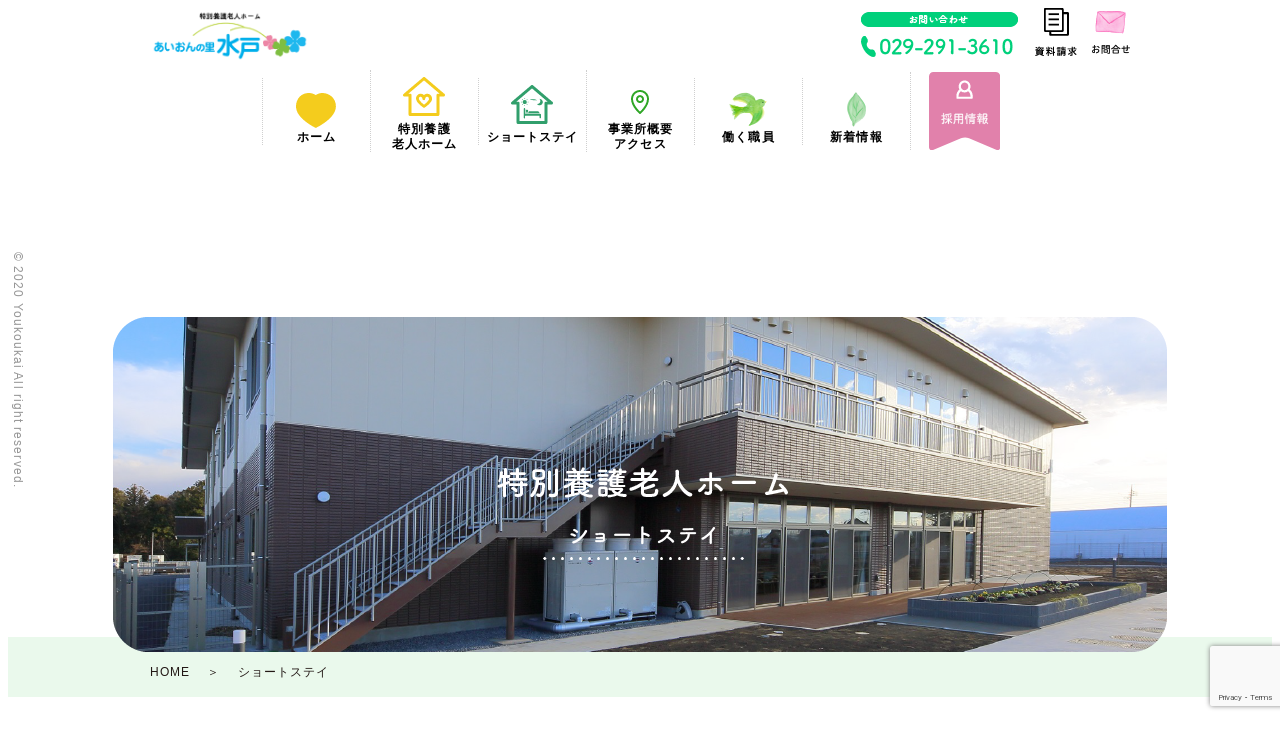

--- FILE ---
content_type: text/html; charset=UTF-8
request_url: https://youkou-kai.or.jp/mito/shortstaym
body_size: 11799
content:
<!DOCTYPE html><html lang= "ja"><head><meta charset="utf-8"><meta name="keywords" content="特別養護老人ホーム,あいおんの丘大子,社会福祉法人陽康会,茨城県久慈郡大子町,ショートステイ,デイサービス"><meta name="description" content="社会福祉法人陽康会は、茨城県内の高齢者福祉施設、大子町の特別養護老人ホーム「あいおんの丘大子」「あいおんの里羽鳥」ふれあいねっとつくば「デイサービスこもれび」を運営しています。"><meta name="copyright" content="社会福祉法人 陽康会"><meta http-equiv="Pragma" content="no-cache"><meta http-equiv="cache-control" content="no-cache"><meta http-equiv="expires" content="0"><meta name="viewport" content="width=device-width, initial-scale=1.0, minimum-scale=1.0, maximum-scale=2.0, user-scalable=yes"><meta name="format-detection" content="telephone=no"><meta name="google-site-verification" content="4is-YXxB0TLDlgPFcKqgq3UHWltUM0nvM8HYPXxRaJI" /><title>ショートステイ &#8211; 社会福祉法人陽康会</title><meta name='robots' content='max-image-preview:large' /><style>img:is([sizes="auto" i], [sizes^="auto," i]) { contain-intrinsic-size: 3000px 1500px }</style><link rel='dns-prefetch' href='//yubinbango.github.io' /><link rel='dns-prefetch' href='//webfonts.sakura.ne.jp' /><link rel="alternate" type="application/rss+xml" title="社会福祉法人陽康会 &raquo; フィード" href="https://youkou-kai.or.jp/feed" /><link rel="alternate" type="application/rss+xml" title="社会福祉法人陽康会 &raquo; コメントフィード" href="https://youkou-kai.or.jp/comments/feed" /> <script defer src="[data-uri]"></script> <style id='wp-emoji-styles-inline-css'>img.wp-smiley, img.emoji {
		display: inline !important;
		border: none !important;
		box-shadow: none !important;
		height: 1em !important;
		width: 1em !important;
		margin: 0 0.07em !important;
		vertical-align: -0.1em !important;
		background: none !important;
		padding: 0 !important;
	}</style><link rel='stylesheet' id='wp-block-library-css' href='https://youkou-kai.or.jp/wp/wp-includes/css/dist/block-library/style.min.css?ver=6.8.3' media='all' /><style id='classic-theme-styles-inline-css'>/*! This file is auto-generated */
.wp-block-button__link{color:#fff;background-color:#32373c;border-radius:9999px;box-shadow:none;text-decoration:none;padding:calc(.667em + 2px) calc(1.333em + 2px);font-size:1.125em}.wp-block-file__button{background:#32373c;color:#fff;text-decoration:none}</style><style id='global-styles-inline-css'>:root{--wp--preset--aspect-ratio--square: 1;--wp--preset--aspect-ratio--4-3: 4/3;--wp--preset--aspect-ratio--3-4: 3/4;--wp--preset--aspect-ratio--3-2: 3/2;--wp--preset--aspect-ratio--2-3: 2/3;--wp--preset--aspect-ratio--16-9: 16/9;--wp--preset--aspect-ratio--9-16: 9/16;--wp--preset--color--black: #000000;--wp--preset--color--cyan-bluish-gray: #abb8c3;--wp--preset--color--white: #ffffff;--wp--preset--color--pale-pink: #f78da7;--wp--preset--color--vivid-red: #cf2e2e;--wp--preset--color--luminous-vivid-orange: #ff6900;--wp--preset--color--luminous-vivid-amber: #fcb900;--wp--preset--color--light-green-cyan: #7bdcb5;--wp--preset--color--vivid-green-cyan: #00d084;--wp--preset--color--pale-cyan-blue: #8ed1fc;--wp--preset--color--vivid-cyan-blue: #0693e3;--wp--preset--color--vivid-purple: #9b51e0;--wp--preset--color--accent: #cd2653;--wp--preset--color--primary: #000000;--wp--preset--color--secondary: #6d6d6d;--wp--preset--color--subtle-background: #dcd7ca;--wp--preset--color--background: #f5efe0;--wp--preset--gradient--vivid-cyan-blue-to-vivid-purple: linear-gradient(135deg,rgba(6,147,227,1) 0%,rgb(155,81,224) 100%);--wp--preset--gradient--light-green-cyan-to-vivid-green-cyan: linear-gradient(135deg,rgb(122,220,180) 0%,rgb(0,208,130) 100%);--wp--preset--gradient--luminous-vivid-amber-to-luminous-vivid-orange: linear-gradient(135deg,rgba(252,185,0,1) 0%,rgba(255,105,0,1) 100%);--wp--preset--gradient--luminous-vivid-orange-to-vivid-red: linear-gradient(135deg,rgba(255,105,0,1) 0%,rgb(207,46,46) 100%);--wp--preset--gradient--very-light-gray-to-cyan-bluish-gray: linear-gradient(135deg,rgb(238,238,238) 0%,rgb(169,184,195) 100%);--wp--preset--gradient--cool-to-warm-spectrum: linear-gradient(135deg,rgb(74,234,220) 0%,rgb(151,120,209) 20%,rgb(207,42,186) 40%,rgb(238,44,130) 60%,rgb(251,105,98) 80%,rgb(254,248,76) 100%);--wp--preset--gradient--blush-light-purple: linear-gradient(135deg,rgb(255,206,236) 0%,rgb(152,150,240) 100%);--wp--preset--gradient--blush-bordeaux: linear-gradient(135deg,rgb(254,205,165) 0%,rgb(254,45,45) 50%,rgb(107,0,62) 100%);--wp--preset--gradient--luminous-dusk: linear-gradient(135deg,rgb(255,203,112) 0%,rgb(199,81,192) 50%,rgb(65,88,208) 100%);--wp--preset--gradient--pale-ocean: linear-gradient(135deg,rgb(255,245,203) 0%,rgb(182,227,212) 50%,rgb(51,167,181) 100%);--wp--preset--gradient--electric-grass: linear-gradient(135deg,rgb(202,248,128) 0%,rgb(113,206,126) 100%);--wp--preset--gradient--midnight: linear-gradient(135deg,rgb(2,3,129) 0%,rgb(40,116,252) 100%);--wp--preset--font-size--small: 18px;--wp--preset--font-size--medium: 20px;--wp--preset--font-size--large: 26.25px;--wp--preset--font-size--x-large: 42px;--wp--preset--font-size--normal: 21px;--wp--preset--font-size--larger: 32px;--wp--preset--spacing--20: 0.44rem;--wp--preset--spacing--30: 0.67rem;--wp--preset--spacing--40: 1rem;--wp--preset--spacing--50: 1.5rem;--wp--preset--spacing--60: 2.25rem;--wp--preset--spacing--70: 3.38rem;--wp--preset--spacing--80: 5.06rem;--wp--preset--shadow--natural: 6px 6px 9px rgba(0, 0, 0, 0.2);--wp--preset--shadow--deep: 12px 12px 50px rgba(0, 0, 0, 0.4);--wp--preset--shadow--sharp: 6px 6px 0px rgba(0, 0, 0, 0.2);--wp--preset--shadow--outlined: 6px 6px 0px -3px rgba(255, 255, 255, 1), 6px 6px rgba(0, 0, 0, 1);--wp--preset--shadow--crisp: 6px 6px 0px rgba(0, 0, 0, 1);}:where(.is-layout-flex){gap: 0.5em;}:where(.is-layout-grid){gap: 0.5em;}body .is-layout-flex{display: flex;}.is-layout-flex{flex-wrap: wrap;align-items: center;}.is-layout-flex > :is(*, div){margin: 0;}body .is-layout-grid{display: grid;}.is-layout-grid > :is(*, div){margin: 0;}:where(.wp-block-columns.is-layout-flex){gap: 2em;}:where(.wp-block-columns.is-layout-grid){gap: 2em;}:where(.wp-block-post-template.is-layout-flex){gap: 1.25em;}:where(.wp-block-post-template.is-layout-grid){gap: 1.25em;}.has-black-color{color: var(--wp--preset--color--black) !important;}.has-cyan-bluish-gray-color{color: var(--wp--preset--color--cyan-bluish-gray) !important;}.has-white-color{color: var(--wp--preset--color--white) !important;}.has-pale-pink-color{color: var(--wp--preset--color--pale-pink) !important;}.has-vivid-red-color{color: var(--wp--preset--color--vivid-red) !important;}.has-luminous-vivid-orange-color{color: var(--wp--preset--color--luminous-vivid-orange) !important;}.has-luminous-vivid-amber-color{color: var(--wp--preset--color--luminous-vivid-amber) !important;}.has-light-green-cyan-color{color: var(--wp--preset--color--light-green-cyan) !important;}.has-vivid-green-cyan-color{color: var(--wp--preset--color--vivid-green-cyan) !important;}.has-pale-cyan-blue-color{color: var(--wp--preset--color--pale-cyan-blue) !important;}.has-vivid-cyan-blue-color{color: var(--wp--preset--color--vivid-cyan-blue) !important;}.has-vivid-purple-color{color: var(--wp--preset--color--vivid-purple) !important;}.has-black-background-color{background-color: var(--wp--preset--color--black) !important;}.has-cyan-bluish-gray-background-color{background-color: var(--wp--preset--color--cyan-bluish-gray) !important;}.has-white-background-color{background-color: var(--wp--preset--color--white) !important;}.has-pale-pink-background-color{background-color: var(--wp--preset--color--pale-pink) !important;}.has-vivid-red-background-color{background-color: var(--wp--preset--color--vivid-red) !important;}.has-luminous-vivid-orange-background-color{background-color: var(--wp--preset--color--luminous-vivid-orange) !important;}.has-luminous-vivid-amber-background-color{background-color: var(--wp--preset--color--luminous-vivid-amber) !important;}.has-light-green-cyan-background-color{background-color: var(--wp--preset--color--light-green-cyan) !important;}.has-vivid-green-cyan-background-color{background-color: var(--wp--preset--color--vivid-green-cyan) !important;}.has-pale-cyan-blue-background-color{background-color: var(--wp--preset--color--pale-cyan-blue) !important;}.has-vivid-cyan-blue-background-color{background-color: var(--wp--preset--color--vivid-cyan-blue) !important;}.has-vivid-purple-background-color{background-color: var(--wp--preset--color--vivid-purple) !important;}.has-black-border-color{border-color: var(--wp--preset--color--black) !important;}.has-cyan-bluish-gray-border-color{border-color: var(--wp--preset--color--cyan-bluish-gray) !important;}.has-white-border-color{border-color: var(--wp--preset--color--white) !important;}.has-pale-pink-border-color{border-color: var(--wp--preset--color--pale-pink) !important;}.has-vivid-red-border-color{border-color: var(--wp--preset--color--vivid-red) !important;}.has-luminous-vivid-orange-border-color{border-color: var(--wp--preset--color--luminous-vivid-orange) !important;}.has-luminous-vivid-amber-border-color{border-color: var(--wp--preset--color--luminous-vivid-amber) !important;}.has-light-green-cyan-border-color{border-color: var(--wp--preset--color--light-green-cyan) !important;}.has-vivid-green-cyan-border-color{border-color: var(--wp--preset--color--vivid-green-cyan) !important;}.has-pale-cyan-blue-border-color{border-color: var(--wp--preset--color--pale-cyan-blue) !important;}.has-vivid-cyan-blue-border-color{border-color: var(--wp--preset--color--vivid-cyan-blue) !important;}.has-vivid-purple-border-color{border-color: var(--wp--preset--color--vivid-purple) !important;}.has-vivid-cyan-blue-to-vivid-purple-gradient-background{background: var(--wp--preset--gradient--vivid-cyan-blue-to-vivid-purple) !important;}.has-light-green-cyan-to-vivid-green-cyan-gradient-background{background: var(--wp--preset--gradient--light-green-cyan-to-vivid-green-cyan) !important;}.has-luminous-vivid-amber-to-luminous-vivid-orange-gradient-background{background: var(--wp--preset--gradient--luminous-vivid-amber-to-luminous-vivid-orange) !important;}.has-luminous-vivid-orange-to-vivid-red-gradient-background{background: var(--wp--preset--gradient--luminous-vivid-orange-to-vivid-red) !important;}.has-very-light-gray-to-cyan-bluish-gray-gradient-background{background: var(--wp--preset--gradient--very-light-gray-to-cyan-bluish-gray) !important;}.has-cool-to-warm-spectrum-gradient-background{background: var(--wp--preset--gradient--cool-to-warm-spectrum) !important;}.has-blush-light-purple-gradient-background{background: var(--wp--preset--gradient--blush-light-purple) !important;}.has-blush-bordeaux-gradient-background{background: var(--wp--preset--gradient--blush-bordeaux) !important;}.has-luminous-dusk-gradient-background{background: var(--wp--preset--gradient--luminous-dusk) !important;}.has-pale-ocean-gradient-background{background: var(--wp--preset--gradient--pale-ocean) !important;}.has-electric-grass-gradient-background{background: var(--wp--preset--gradient--electric-grass) !important;}.has-midnight-gradient-background{background: var(--wp--preset--gradient--midnight) !important;}.has-small-font-size{font-size: var(--wp--preset--font-size--small) !important;}.has-medium-font-size{font-size: var(--wp--preset--font-size--medium) !important;}.has-large-font-size{font-size: var(--wp--preset--font-size--large) !important;}.has-x-large-font-size{font-size: var(--wp--preset--font-size--x-large) !important;}
:where(.wp-block-post-template.is-layout-flex){gap: 1.25em;}:where(.wp-block-post-template.is-layout-grid){gap: 1.25em;}
:where(.wp-block-columns.is-layout-flex){gap: 2em;}:where(.wp-block-columns.is-layout-grid){gap: 2em;}
:root :where(.wp-block-pullquote){font-size: 1.5em;line-height: 1.6;}</style><link rel='stylesheet' id='contact-form-7-css' href='https://youkou-kai.or.jp/wp/wp-content/cache/autoptimize/autoptimize_single_64ac31699f5326cb3c76122498b76f66.php?ver=6.1.4' media='all' /><link rel='stylesheet' id='twentytwenty-style-css' href='https://youkou-kai.or.jp/wp/wp-content/themes/youkoukai/style.css?ver=6.8.3' media='all' /><style id='twentytwenty-style-inline-css'>.color-accent,.color-accent-hover:hover,.color-accent-hover:focus,:root .has-accent-color,.has-drop-cap:not(:focus):first-letter,.wp-block-button.is-style-outline,a { color: #cd2653; }blockquote,.border-color-accent,.border-color-accent-hover:hover,.border-color-accent-hover:focus { border-color: #cd2653; }button:not(.toggle),.button,.faux-button,.wp-block-button__link,.wp-block-file .wp-block-file__button,input[type="button"],input[type="reset"],input[type="submit"],.bg-accent,.bg-accent-hover:hover,.bg-accent-hover:focus,:root .has-accent-background-color,.comment-reply-link { background-color: #cd2653; }.fill-children-accent,.fill-children-accent * { fill: #cd2653; }body,.entry-title a,:root .has-primary-color { color: #000000; }:root .has-primary-background-color { background-color: #000000; }cite,figcaption,.wp-caption-text,.post-meta,.entry-content .wp-block-archives li,.entry-content .wp-block-categories li,.entry-content .wp-block-latest-posts li,.wp-block-latest-comments__comment-date,.wp-block-latest-posts__post-date,.wp-block-embed figcaption,.wp-block-image figcaption,.wp-block-pullquote cite,.comment-metadata,.comment-respond .comment-notes,.comment-respond .logged-in-as,.pagination .dots,.entry-content hr:not(.has-background),hr.styled-separator,:root .has-secondary-color { color: #6d6d6d; }:root .has-secondary-background-color { background-color: #6d6d6d; }pre,fieldset,input,textarea,table,table *,hr { border-color: #dcd7ca; }caption,code,code,kbd,samp,.wp-block-table.is-style-stripes tbody tr:nth-child(odd),:root .has-subtle-background-background-color { background-color: #dcd7ca; }.wp-block-table.is-style-stripes { border-bottom-color: #dcd7ca; }.wp-block-latest-posts.is-grid li { border-top-color: #dcd7ca; }:root .has-subtle-background-color { color: #dcd7ca; }body:not(.overlay-header) .primary-menu > li > a,body:not(.overlay-header) .primary-menu > li > .icon,.modal-menu a,.footer-menu a, .footer-widgets a,#site-footer .wp-block-button.is-style-outline,.wp-block-pullquote:before,.singular:not(.overlay-header) .entry-header a,.archive-header a,.header-footer-group .color-accent,.header-footer-group .color-accent-hover:hover { color: #cd2653; }.social-icons a,#site-footer button:not(.toggle),#site-footer .button,#site-footer .faux-button,#site-footer .wp-block-button__link,#site-footer .wp-block-file__button,#site-footer input[type="button"],#site-footer input[type="reset"],#site-footer input[type="submit"] { background-color: #cd2653; }.header-footer-group,body:not(.overlay-header) #site-header .toggle,.menu-modal .toggle { color: #000000; }body:not(.overlay-header) .primary-menu ul { background-color: #000000; }body:not(.overlay-header) .primary-menu > li > ul:after { border-bottom-color: #000000; }body:not(.overlay-header) .primary-menu ul ul:after { border-left-color: #000000; }.site-description,body:not(.overlay-header) .toggle-inner .toggle-text,.widget .post-date,.widget .rss-date,.widget_archive li,.widget_categories li,.widget cite,.widget_pages li,.widget_meta li,.widget_nav_menu li,.powered-by-wordpress,.to-the-top,.singular .entry-header .post-meta,.singular:not(.overlay-header) .entry-header .post-meta a { color: #6d6d6d; }.header-footer-group pre,.header-footer-group fieldset,.header-footer-group input,.header-footer-group textarea,.header-footer-group table,.header-footer-group table *,.footer-nav-widgets-wrapper,#site-footer,.menu-modal nav *,.footer-widgets-outer-wrapper,.footer-top { border-color: #dcd7ca; }.header-footer-group table caption,body:not(.overlay-header) .header-inner .toggle-wrapper::before { background-color: #dcd7ca; }
body,input,textarea,button,.button,.faux-button,.wp-block-button__link,.wp-block-file__button,.has-drop-cap:not(:focus)::first-letter,.has-drop-cap:not(:focus)::first-letter,.entry-content .wp-block-archives,.entry-content .wp-block-categories,.entry-content .wp-block-cover-image,.entry-content .wp-block-latest-comments,.entry-content .wp-block-latest-posts,.entry-content .wp-block-pullquote,.entry-content .wp-block-quote.is-large,.entry-content .wp-block-quote.is-style-large,.entry-content .wp-block-archives *,.entry-content .wp-block-categories *,.entry-content .wp-block-latest-posts *,.entry-content .wp-block-latest-comments *,.entry-content p,.entry-content ol,.entry-content ul,.entry-content dl,.entry-content dt,.entry-content cite,.entry-content figcaption,.entry-content .wp-caption-text,.comment-content p,.comment-content ol,.comment-content ul,.comment-content dl,.comment-content dt,.comment-content cite,.comment-content figcaption,.comment-content .wp-caption-text,.widget_text p,.widget_text ol,.widget_text ul,.widget_text dl,.widget_text dt,.widget-content .rssSummary,.widget-content cite,.widget-content figcaption,.widget-content .wp-caption-text { font-family: sans-serif; }</style><link rel='stylesheet' id='twentytwenty-print-style-css' href='https://youkou-kai.or.jp/wp/wp-content/cache/autoptimize/autoptimize_single_374837a28a67bfec747ebdddfbc7be5e.php?ver=6.8.3' media='print' /> <script src="https://youkou-kai.or.jp/wp/wp-includes/js/jquery/jquery.min.js?ver=3.7.1" id="jquery-core-js"></script> <script defer src="https://youkou-kai.or.jp/wp/wp-includes/js/jquery/jquery-migrate.min.js?ver=3.4.1" id="jquery-migrate-js"></script> <script defer src="//webfonts.sakura.ne.jp/js/sakurav3.js?fadein=0&amp;ver=3.1.4" id="typesquare_std-js"></script> <script defer src="https://youkou-kai.or.jp/wp/wp-content/cache/autoptimize/autoptimize_single_550cc78f2c0fa198aa54381777364e24.php?ver=6.8.3" id="twentytwenty-js-js"></script> <link rel="https://api.w.org/" href="https://youkou-kai.or.jp/wp-json/" /><link rel="alternate" title="JSON" type="application/json" href="https://youkou-kai.or.jp/wp-json/wp/v2/pages/1209" /><link rel="EditURI" type="application/rsd+xml" title="RSD" href="https://youkou-kai.or.jp/wp/xmlrpc.php?rsd" /><meta name="generator" content="WordPress 6.8.3" /><link rel="canonical" href="https://youkou-kai.or.jp/mito/shortstaym" /><link rel='shortlink' href='https://youkou-kai.or.jp/?p=1209' /><link rel="alternate" title="oEmbed (JSON)" type="application/json+oembed" href="https://youkou-kai.or.jp/wp-json/oembed/1.0/embed?url=https%3A%2F%2Fyoukou-kai.or.jp%2Fmito%2Fshortstaym" /><link rel="alternate" title="oEmbed (XML)" type="text/xml+oembed" href="https://youkou-kai.or.jp/wp-json/oembed/1.0/embed?url=https%3A%2F%2Fyoukou-kai.or.jp%2Fmito%2Fshortstaym&#038;format=xml" /> <script defer src="[data-uri]"></script> <style>.recentcomments a{display:inline !important;padding:0 !important;margin:0 !important;}</style><script src="https://ajax.googleapis.com/ajax/libs/jquery/1.9.1/jquery.min.js"></script> <script defer type="text/javascript" src="https://youkou-kai.or.jp/wp/wp-content/cache/autoptimize/autoptimize_single_9528cdefd32b2d52ee984227d2ecdc61.php"></script> <script defer type="text/javascript" src="https://youkou-kai.or.jp/wp/wp-content/cache/autoptimize/autoptimize_single_2ea6f4d29cf59577d705f34631c7e29f.php"></script> <link rel="stylesheet" type="text/css" href="https://youkou-kai.or.jp/wp/wp-content/cache/autoptimize/autoptimize_single_641c4bdf3d3bd98f216fdefb48c232bd.php"><link rel="stylesheet" type="text/css" href="https://youkou-kai.or.jp/wp/wp-content/cache/autoptimize/autoptimize_single_591a149226ac3cefd538a8b7d39c1873.php">  <script defer src="https://www.googletagmanager.com/gtag/js?id=UA-74399105-32"></script> <script defer src="[data-uri]"></script> </head><body><p class="sp_menu"> <a class="menu-trigger" href="javascript:void(0);"> <span></span> <span></span> <span></span> <span>MENU</span> </a></p><div id="sp_bg"></div></head><header id="header"><div class="header_area"><h1 id="logo"><a href="https://youkou-kai.or.jp/mito/"><img src="https://youkou-kai.or.jp/wp/wp-content/uploads/2021/01/mitologo.png" alt="あいおんの里 水戸"/></a></h1><div class="header_area2"><p class="tel"><a href="tel:029-291-3610"><img src="https://youkou-kai.or.jp/wp/wp-content/uploads/2021/01/mitotel.png" alt="お問い合わせ　029-291-3610"/></a></p><p class="regist"><a href="https://youkou-kai.or.jp/mito/contact.html"><img src="https://youkou-kai.or.jp/wp/wp-content/themes/youkoukai/images/common/regist.svg" alt="資料請求" class="hov"/></a></p><p class="contact"><a href="https://youkou-kai.or.jp/mito/contact.html"><img src="https://youkou-kai.or.jp/wp/wp-content/themes/youkoukai/images/common/contact.png" alt="お問合せ" class="hov"/></a></p></div></div><nav><ul id="gmenu"><li class="gmenu01"><a href="https://youkou-kai.or.jp/mito/">ホーム</a></li><li class="gmenu04 "><a href="https://youkou-kai.or.jp/mito/tokuyo_mito/">特別養護<br class="pc">老人ホーム</a></li><li class="gmenu12 "><a href="https://youkou-kai.or.jp/mito/shortstaym">ショートステイ</a></li><li class="gmenu07 "><a href="https://youkou-kai.or.jp/mito/accessm/">事業所概要<br class="pc"> アクセス</a></li><li class="gmenu03 "><a href="https://youkou-kai.or.jp/mito/workm/">働く職員</a></li><li class="gmenu08"><a href="https://youkou-kai.or.jp/mito_info/">新着情報</a></li><li class="gmenu09"><a href="https://youkou-kai.or.jp/recruit.html"><img src="https://youkou-kai.or.jp/wp/wp-content/themes/youkoukai/images/common/gmenu09.svg" alt="採用情報"/></a></li></ul><div class="sp_submenu sp"><div class="sp_submenu01"><p class="tel"><a href="tel:0299563123"><img src="https://youkou-kai.or.jp/wp/wp-content/themes/youkoukai/images/common/tel.svg" alt="お問い合わせ　0299-56-3123"/></a></p><p class="regist"><a href="https://youkou-kai.or.jp//mito/contact.html"><img src="https://youkou-kai.or.jp/wp/wp-content/themes/youkoukai/images/common/regist.svg" alt="資料請求" class="hov"/></a></p><p class="contact"><a href="https://youkou-kai.or.jp//mito/contact.html"><img src="https://youkou-kai.or.jp/wp/wp-content/themes/youkoukai/images/common/contact.png" alt="お問合せ" class="hov"/></a></p></div><p class="sp_submenu02"><a href="https://youkou-kai.or.jp/recruit.html"><img src="https://youkou-kai.or.jp/wp/wp-content/themes/youkoukai/images/common/sp_recruit.png" alt="採用情報"/></a></p><ul class="sp_submenu03"><li><a href="https://youkou-kai.or.jp/sitemap-html">サイトマップ</a></li><li><a href="https://youkou-kai.or.jp/privacy.html">プラバシーポリシー</a></li><li><a href="https://youkou-kai.or.jp/">社会福祉法人　陽康会</a></li></ul></div></nav></header><article><section><h1 class="main"><img decoding="async" src="https://youkou-kai.or.jp/wp/wp-content/uploads/2021/01/shortstaymitoimg.png" alt="ショートステイ"/></h1><div class="pankuzu daigo"><p><a href="./">HOME</a>　 ＞ 　ショートステイ</p></p></div></section></article><article><section><div class="daigo_tokuyou01"><p><img decoding="async" src="https://youkou-kai.or.jp/wp/wp-content/uploads/2021/01/mitoshotsttl.png" alt="あいおんの里 水戸ショートステイ(短期入所生活介護)"/></p><p class="tokuyou01_txt">あいおんの里水戸では、ご自宅での介護が一時的に困難になった場合や介護をお休みしたい時などに短期的にご宿泊いただき、ご家族に代わってお食事・排泄・入浴など日常生活のお手伝いをさせていただきます。<br /> ご家族の様々なご事情に合わせいつでも対応いたします。お気軽にご相談ください。</p></p></div><div class="tokuyou02 tokuyou_daigo06"><h2 class="tokuyou_daigo08"><img decoding="async" src="/wp/wp-content/themes/youkoukai/images/shortstay_daigo/img02.svg" alt="定員１０名ショートステイ"/></h2><div class="dayservice02 tokuyou_daigo03"><p class="tokuyou_daigo05">お部屋は 4 人部屋と2人部屋があります。<br /> 2 人部屋はご夫婦でもご利用いただけます。</p><p class="shortstay_daigo01"><img decoding="async" src="/wp/wp-content/themes/youkoukai/images/hoikuen/img03.png" alt="illust" width="37"></p><div class="dayservice03 tokuyou_daigo04"><div class="dayservice04"><h3>お部屋(4 人部屋)</h3><p><img decoding="async" src="https://youkou-kai.or.jp/wp/wp-content/uploads/2021/01/mitoshort1.png" alt="写真" width="450"></p></p></div><div class="dayservice04"><h3>お部屋(2 人部屋)</h3><p><img decoding="async" src="https://youkou-kai.or.jp/wp/wp-content/uploads/2021/01/mitoshort2.png" alt="写真" width="450"></p></p></div></p></div><div class="dayservice03 tokuyou_daigo04"><div class="dayservice04"><h3>2階屋外デッキ</h3><p><img decoding="async" src="https://youkou-kai.or.jp/wp/wp-content/uploads/2021/01/mitoshort3.png" alt="写真" width="450"></p></p></div><div class="dayservice04"><h3>共用スペース(リビング・ダイニング・キッチン)</h3><p><img decoding="async" src="https://youkou-kai.or.jp/wp/wp-content/uploads/2021/01/mitoshort4.png" alt="写真" width="450"></p></p></div></p></div><p class="tokuyou_daigo18"><img decoding="async" src="/wp/wp-content/themes/youkoukai/images/tokuyou/img03.png" alt="illust" width="46"/></p><p class="tokuyou_daigo19"><img decoding="async" src="/wp/wp-content/themes/youkoukai/images/tokuyou_daigo/img10.png" alt="illust" width="40"/></p></p></div></p></div><div class="tokuyou21"><h2 class="title01"><span>料金表</span><img decoding="async" src="/wp/wp-content/themes/youkoukai/images/hoikuen/img03.png" alt="illust" width="50" class="tokuyou18"/></h2><h3 class="tokuyou19">ショートステイ(多床室)</h3><p class="tokuyou20"><a href="https://youkou-kai.or.jp/wp/wp-content/uploads/2024/12/e59327990c02b2b6bc20ca941d84bf74.pdf" target="_blank" rel="noopener noreferrer"><img decoding="async" src="/wp/wp-content/themes/youkoukai/images/tokuyou_daigo/img04.svg" class="hov" alt="料金表はこちら"/></a></p></p></div><h2 class="title01"><span>ご利用について</span><img decoding="async" src="/wp/wp-content/themes/youkoukai/images/hoikuen/img03.png" alt="illust" width="50" class="illust01"/></h2><div class="tokuyou22"><h3 class="tokuyou19">当施設をご利用いただくためには</h3><p>お住まいの市町村が行う介護認定で「要支援1～要介護5」の認定を受ける必要がございます。<br /> ご担当のケアマネジャーに利用の問い合わせをして下さい。<br /> 認定の申請はご本人かご家族ですが、不安であれば、当施設からご紹介のケアマネージャーが申請を代行させていただきます。</p></p></div></section></article><article><section><div class="footer_area"><div class="footer_area01"><p class="footer_logo2"><a href="https://youkou-kai.or.jp/mito/"><img src="https://youkou-kai.or.jp/wp/wp-content/themes/youkoukai/images/common/logo_mito.png" alt="あいおんの里 水戸" width="265"/></a></p><dl><dt>特別養護老人ホームあいおんの里 水戸</dt><dd>〒311-4153<br>茨城県水戸市河和田町4422番地1</dd><dd><p class="tel"><a href="tel:029-291-3610">029-291-3610</a></p><p class="fax">029-291-3611</p></dd></dl></div><p class="footer_area02"><iframe src="https://www.google.com/maps/embed?pb=!1m16!1m12!1m3!1d25704.432546618293!2d140.39049037889177!3d36.3594692226566!2m3!1f0!2f0!3f0!3m2!1i1024!2i768!4f13.1!2m1!1z6Iyo5Z-O55yM5rC05oi45biC5rKz5ZKM55Sw55S65a2X6ZW36LC35Y6fNDQyMueVquWcsDE!5e0!3m2!1sja!2sjp!4v1584768316008!5m2!1sja!2sjp" width="400" height="218" frameborder="0" style="border:0;" allowfullscreen="" aria-hidden="false" tabindex="0"></iframe></p><div class="footer_area03"><ul><li><a href="https://youkou-kai.or.jp/sitemap-html">サイトマップ</a></li><li><a href="https://youkou-kai.or.jp/privacy-html">プラバシーポリシー</a></li><li><a href="https://youkou-kai.or.jp/">社会福祉法人　陽康会</a></li></ul><p><a href="https://youkou-kai.or.jp/mito/contact.html">お問い合わせフォーム</a></p></div></div></section></article><article><section><div class="banner_area"><ul><li class="banner01 pc"><a href="https://youkou-kai.or.jp/daigo/"><img src="https://youkou-kai.or.jp/wp/wp-content/themes/youkoukai/images/common/banner01.jpg" class="hov" alt="あいおんの丘 大子"/></a></li><li class="banner01 pc"><a href="https://youkou-kai.or.jp/hatori/"><img src="https://youkou-kai.or.jp/wp/wp-content/themes/youkoukai/images/common/banner04.jpg" class="hov" alt="あいおんの里 羽鳥"/></a></li><li class="banner03 pc"><a href="https://youkou-kai.or.jp/recruit.html"><img src="https://youkou-kai.or.jp/wp/wp-content/themes/youkoukai/images/common/banner03.jpg" class="hov" alt="採用情報"/></a></li><li class="banner01 sp"><a href="https://youkou-kai.or.jp/daigo/"><img src="https://youkou-kai.or.jp/wp/wp-content/themes/youkoukai/images/common/banner01_sp.png" class="hov" alt="あいおんの丘 大子"/></a></li><li class="banner04 sp"><a href="https://youkou-kai.or.jp/hatori/"><img src="https://youkou-kai.or.jp/wp/wp-content/themes/youkoukai/images/common/banner04_sp.png" class="hov" alt="あいおんの里 羽鳥"/></a></li><li class="banner03 sp"><a href="https://youkou-kai.or.jp/recruit.html"><img src="https://youkou-kai.or.jp/wp/wp-content/themes/youkoukai/images/common/banner03_sp.png" class="hov" alt="採用情報"/></a></li></ul></div></section></article><div class="footer_bg"><footer id="footer"><p class="footer_logo"><a href="https://youkou-kai.or.jp/"><img src="https://youkou-kai.or.jp/wp/wp-content/themes/youkoukai/images/common/logo_w.svg" alt="社会福祉法人 陽康会"/></a></p><div class="footer01"><p class="footer02">社会福祉法人　陽康会</p><p class="footer04">〒319-3542　茨城県久慈郡大子町大字初原字前ノ沢294番地　TEL. 0295-78-5023　FAX. 0295-78-5025</p></div><p class="copy copy2">&copy; 2020 Youkoukai All right reserved.</p></footer></div><p class="pagetop"><img src="https://youkou-kai.or.jp/wp/wp-content/themes/youkoukai/images/common/pagetop.svg" alt="pagetop"/></p><script type="speculationrules">{"prefetch":[{"source":"document","where":{"and":[{"href_matches":"\/*"},{"not":{"href_matches":["\/wp\/wp-*.php","\/wp\/wp-admin\/*","\/wp\/wp-content\/uploads\/*","\/wp\/wp-content\/*","\/wp\/wp-content\/plugins\/*","\/wp\/wp-content\/themes\/youkoukai\/*","\/*\\?(.+)"]}},{"not":{"selector_matches":"a[rel~=\"nofollow\"]"}},{"not":{"selector_matches":".no-prefetch, .no-prefetch a"}}]},"eagerness":"conservative"}]}</script> <script defer src="https://yubinbango.github.io/yubinbango/yubinbango.js" id="yubinbango-js"></script> <script src="https://youkou-kai.or.jp/wp/wp-includes/js/dist/hooks.min.js?ver=4d63a3d491d11ffd8ac6" id="wp-hooks-js"></script> <script src="https://youkou-kai.or.jp/wp/wp-includes/js/dist/i18n.min.js?ver=5e580eb46a90c2b997e6" id="wp-i18n-js"></script> <script defer id="wp-i18n-js-after" src="[data-uri]"></script> <script defer src="https://youkou-kai.or.jp/wp/wp-content/cache/autoptimize/autoptimize_single_96e7dc3f0e8559e4a3f3ca40b17ab9c3.php?ver=6.1.4" id="swv-js"></script> <script defer id="contact-form-7-js-translations" src="[data-uri]"></script> <script defer id="contact-form-7-js-before" src="[data-uri]"></script> <script defer src="https://youkou-kai.or.jp/wp/wp-content/cache/autoptimize/autoptimize_single_2912c657d0592cc532dff73d0d2ce7bb.php?ver=6.1.4" id="contact-form-7-js"></script> <script defer src="https://www.google.com/recaptcha/api.js?render=6Le5bL4aAAAAAMLZfrx2X17v-6XHgWfT4B98jDFq&amp;ver=3.0" id="google-recaptcha-js"></script> <script src="https://youkou-kai.or.jp/wp/wp-includes/js/dist/vendor/wp-polyfill.min.js?ver=3.15.0" id="wp-polyfill-js"></script> <script defer id="wpcf7-recaptcha-js-before" src="[data-uri]"></script> <script defer src="https://youkou-kai.or.jp/wp/wp-content/cache/autoptimize/autoptimize_single_ec0187677793456f98473f49d9e9b95f.php?ver=6.1.4" id="wpcf7-recaptcha-js"></script> <script defer src="[data-uri]"></script> </body></html>

--- FILE ---
content_type: text/html; charset=utf-8
request_url: https://www.google.com/recaptcha/api2/anchor?ar=1&k=6Le5bL4aAAAAAMLZfrx2X17v-6XHgWfT4B98jDFq&co=aHR0cHM6Ly95b3Vrb3Uta2FpLm9yLmpwOjQ0Mw..&hl=en&v=N67nZn4AqZkNcbeMu4prBgzg&size=invisible&anchor-ms=20000&execute-ms=30000&cb=d13i8p1tdmuq
body_size: 48961
content:
<!DOCTYPE HTML><html dir="ltr" lang="en"><head><meta http-equiv="Content-Type" content="text/html; charset=UTF-8">
<meta http-equiv="X-UA-Compatible" content="IE=edge">
<title>reCAPTCHA</title>
<style type="text/css">
/* cyrillic-ext */
@font-face {
  font-family: 'Roboto';
  font-style: normal;
  font-weight: 400;
  font-stretch: 100%;
  src: url(//fonts.gstatic.com/s/roboto/v48/KFO7CnqEu92Fr1ME7kSn66aGLdTylUAMa3GUBHMdazTgWw.woff2) format('woff2');
  unicode-range: U+0460-052F, U+1C80-1C8A, U+20B4, U+2DE0-2DFF, U+A640-A69F, U+FE2E-FE2F;
}
/* cyrillic */
@font-face {
  font-family: 'Roboto';
  font-style: normal;
  font-weight: 400;
  font-stretch: 100%;
  src: url(//fonts.gstatic.com/s/roboto/v48/KFO7CnqEu92Fr1ME7kSn66aGLdTylUAMa3iUBHMdazTgWw.woff2) format('woff2');
  unicode-range: U+0301, U+0400-045F, U+0490-0491, U+04B0-04B1, U+2116;
}
/* greek-ext */
@font-face {
  font-family: 'Roboto';
  font-style: normal;
  font-weight: 400;
  font-stretch: 100%;
  src: url(//fonts.gstatic.com/s/roboto/v48/KFO7CnqEu92Fr1ME7kSn66aGLdTylUAMa3CUBHMdazTgWw.woff2) format('woff2');
  unicode-range: U+1F00-1FFF;
}
/* greek */
@font-face {
  font-family: 'Roboto';
  font-style: normal;
  font-weight: 400;
  font-stretch: 100%;
  src: url(//fonts.gstatic.com/s/roboto/v48/KFO7CnqEu92Fr1ME7kSn66aGLdTylUAMa3-UBHMdazTgWw.woff2) format('woff2');
  unicode-range: U+0370-0377, U+037A-037F, U+0384-038A, U+038C, U+038E-03A1, U+03A3-03FF;
}
/* math */
@font-face {
  font-family: 'Roboto';
  font-style: normal;
  font-weight: 400;
  font-stretch: 100%;
  src: url(//fonts.gstatic.com/s/roboto/v48/KFO7CnqEu92Fr1ME7kSn66aGLdTylUAMawCUBHMdazTgWw.woff2) format('woff2');
  unicode-range: U+0302-0303, U+0305, U+0307-0308, U+0310, U+0312, U+0315, U+031A, U+0326-0327, U+032C, U+032F-0330, U+0332-0333, U+0338, U+033A, U+0346, U+034D, U+0391-03A1, U+03A3-03A9, U+03B1-03C9, U+03D1, U+03D5-03D6, U+03F0-03F1, U+03F4-03F5, U+2016-2017, U+2034-2038, U+203C, U+2040, U+2043, U+2047, U+2050, U+2057, U+205F, U+2070-2071, U+2074-208E, U+2090-209C, U+20D0-20DC, U+20E1, U+20E5-20EF, U+2100-2112, U+2114-2115, U+2117-2121, U+2123-214F, U+2190, U+2192, U+2194-21AE, U+21B0-21E5, U+21F1-21F2, U+21F4-2211, U+2213-2214, U+2216-22FF, U+2308-230B, U+2310, U+2319, U+231C-2321, U+2336-237A, U+237C, U+2395, U+239B-23B7, U+23D0, U+23DC-23E1, U+2474-2475, U+25AF, U+25B3, U+25B7, U+25BD, U+25C1, U+25CA, U+25CC, U+25FB, U+266D-266F, U+27C0-27FF, U+2900-2AFF, U+2B0E-2B11, U+2B30-2B4C, U+2BFE, U+3030, U+FF5B, U+FF5D, U+1D400-1D7FF, U+1EE00-1EEFF;
}
/* symbols */
@font-face {
  font-family: 'Roboto';
  font-style: normal;
  font-weight: 400;
  font-stretch: 100%;
  src: url(//fonts.gstatic.com/s/roboto/v48/KFO7CnqEu92Fr1ME7kSn66aGLdTylUAMaxKUBHMdazTgWw.woff2) format('woff2');
  unicode-range: U+0001-000C, U+000E-001F, U+007F-009F, U+20DD-20E0, U+20E2-20E4, U+2150-218F, U+2190, U+2192, U+2194-2199, U+21AF, U+21E6-21F0, U+21F3, U+2218-2219, U+2299, U+22C4-22C6, U+2300-243F, U+2440-244A, U+2460-24FF, U+25A0-27BF, U+2800-28FF, U+2921-2922, U+2981, U+29BF, U+29EB, U+2B00-2BFF, U+4DC0-4DFF, U+FFF9-FFFB, U+10140-1018E, U+10190-1019C, U+101A0, U+101D0-101FD, U+102E0-102FB, U+10E60-10E7E, U+1D2C0-1D2D3, U+1D2E0-1D37F, U+1F000-1F0FF, U+1F100-1F1AD, U+1F1E6-1F1FF, U+1F30D-1F30F, U+1F315, U+1F31C, U+1F31E, U+1F320-1F32C, U+1F336, U+1F378, U+1F37D, U+1F382, U+1F393-1F39F, U+1F3A7-1F3A8, U+1F3AC-1F3AF, U+1F3C2, U+1F3C4-1F3C6, U+1F3CA-1F3CE, U+1F3D4-1F3E0, U+1F3ED, U+1F3F1-1F3F3, U+1F3F5-1F3F7, U+1F408, U+1F415, U+1F41F, U+1F426, U+1F43F, U+1F441-1F442, U+1F444, U+1F446-1F449, U+1F44C-1F44E, U+1F453, U+1F46A, U+1F47D, U+1F4A3, U+1F4B0, U+1F4B3, U+1F4B9, U+1F4BB, U+1F4BF, U+1F4C8-1F4CB, U+1F4D6, U+1F4DA, U+1F4DF, U+1F4E3-1F4E6, U+1F4EA-1F4ED, U+1F4F7, U+1F4F9-1F4FB, U+1F4FD-1F4FE, U+1F503, U+1F507-1F50B, U+1F50D, U+1F512-1F513, U+1F53E-1F54A, U+1F54F-1F5FA, U+1F610, U+1F650-1F67F, U+1F687, U+1F68D, U+1F691, U+1F694, U+1F698, U+1F6AD, U+1F6B2, U+1F6B9-1F6BA, U+1F6BC, U+1F6C6-1F6CF, U+1F6D3-1F6D7, U+1F6E0-1F6EA, U+1F6F0-1F6F3, U+1F6F7-1F6FC, U+1F700-1F7FF, U+1F800-1F80B, U+1F810-1F847, U+1F850-1F859, U+1F860-1F887, U+1F890-1F8AD, U+1F8B0-1F8BB, U+1F8C0-1F8C1, U+1F900-1F90B, U+1F93B, U+1F946, U+1F984, U+1F996, U+1F9E9, U+1FA00-1FA6F, U+1FA70-1FA7C, U+1FA80-1FA89, U+1FA8F-1FAC6, U+1FACE-1FADC, U+1FADF-1FAE9, U+1FAF0-1FAF8, U+1FB00-1FBFF;
}
/* vietnamese */
@font-face {
  font-family: 'Roboto';
  font-style: normal;
  font-weight: 400;
  font-stretch: 100%;
  src: url(//fonts.gstatic.com/s/roboto/v48/KFO7CnqEu92Fr1ME7kSn66aGLdTylUAMa3OUBHMdazTgWw.woff2) format('woff2');
  unicode-range: U+0102-0103, U+0110-0111, U+0128-0129, U+0168-0169, U+01A0-01A1, U+01AF-01B0, U+0300-0301, U+0303-0304, U+0308-0309, U+0323, U+0329, U+1EA0-1EF9, U+20AB;
}
/* latin-ext */
@font-face {
  font-family: 'Roboto';
  font-style: normal;
  font-weight: 400;
  font-stretch: 100%;
  src: url(//fonts.gstatic.com/s/roboto/v48/KFO7CnqEu92Fr1ME7kSn66aGLdTylUAMa3KUBHMdazTgWw.woff2) format('woff2');
  unicode-range: U+0100-02BA, U+02BD-02C5, U+02C7-02CC, U+02CE-02D7, U+02DD-02FF, U+0304, U+0308, U+0329, U+1D00-1DBF, U+1E00-1E9F, U+1EF2-1EFF, U+2020, U+20A0-20AB, U+20AD-20C0, U+2113, U+2C60-2C7F, U+A720-A7FF;
}
/* latin */
@font-face {
  font-family: 'Roboto';
  font-style: normal;
  font-weight: 400;
  font-stretch: 100%;
  src: url(//fonts.gstatic.com/s/roboto/v48/KFO7CnqEu92Fr1ME7kSn66aGLdTylUAMa3yUBHMdazQ.woff2) format('woff2');
  unicode-range: U+0000-00FF, U+0131, U+0152-0153, U+02BB-02BC, U+02C6, U+02DA, U+02DC, U+0304, U+0308, U+0329, U+2000-206F, U+20AC, U+2122, U+2191, U+2193, U+2212, U+2215, U+FEFF, U+FFFD;
}
/* cyrillic-ext */
@font-face {
  font-family: 'Roboto';
  font-style: normal;
  font-weight: 500;
  font-stretch: 100%;
  src: url(//fonts.gstatic.com/s/roboto/v48/KFO7CnqEu92Fr1ME7kSn66aGLdTylUAMa3GUBHMdazTgWw.woff2) format('woff2');
  unicode-range: U+0460-052F, U+1C80-1C8A, U+20B4, U+2DE0-2DFF, U+A640-A69F, U+FE2E-FE2F;
}
/* cyrillic */
@font-face {
  font-family: 'Roboto';
  font-style: normal;
  font-weight: 500;
  font-stretch: 100%;
  src: url(//fonts.gstatic.com/s/roboto/v48/KFO7CnqEu92Fr1ME7kSn66aGLdTylUAMa3iUBHMdazTgWw.woff2) format('woff2');
  unicode-range: U+0301, U+0400-045F, U+0490-0491, U+04B0-04B1, U+2116;
}
/* greek-ext */
@font-face {
  font-family: 'Roboto';
  font-style: normal;
  font-weight: 500;
  font-stretch: 100%;
  src: url(//fonts.gstatic.com/s/roboto/v48/KFO7CnqEu92Fr1ME7kSn66aGLdTylUAMa3CUBHMdazTgWw.woff2) format('woff2');
  unicode-range: U+1F00-1FFF;
}
/* greek */
@font-face {
  font-family: 'Roboto';
  font-style: normal;
  font-weight: 500;
  font-stretch: 100%;
  src: url(//fonts.gstatic.com/s/roboto/v48/KFO7CnqEu92Fr1ME7kSn66aGLdTylUAMa3-UBHMdazTgWw.woff2) format('woff2');
  unicode-range: U+0370-0377, U+037A-037F, U+0384-038A, U+038C, U+038E-03A1, U+03A3-03FF;
}
/* math */
@font-face {
  font-family: 'Roboto';
  font-style: normal;
  font-weight: 500;
  font-stretch: 100%;
  src: url(//fonts.gstatic.com/s/roboto/v48/KFO7CnqEu92Fr1ME7kSn66aGLdTylUAMawCUBHMdazTgWw.woff2) format('woff2');
  unicode-range: U+0302-0303, U+0305, U+0307-0308, U+0310, U+0312, U+0315, U+031A, U+0326-0327, U+032C, U+032F-0330, U+0332-0333, U+0338, U+033A, U+0346, U+034D, U+0391-03A1, U+03A3-03A9, U+03B1-03C9, U+03D1, U+03D5-03D6, U+03F0-03F1, U+03F4-03F5, U+2016-2017, U+2034-2038, U+203C, U+2040, U+2043, U+2047, U+2050, U+2057, U+205F, U+2070-2071, U+2074-208E, U+2090-209C, U+20D0-20DC, U+20E1, U+20E5-20EF, U+2100-2112, U+2114-2115, U+2117-2121, U+2123-214F, U+2190, U+2192, U+2194-21AE, U+21B0-21E5, U+21F1-21F2, U+21F4-2211, U+2213-2214, U+2216-22FF, U+2308-230B, U+2310, U+2319, U+231C-2321, U+2336-237A, U+237C, U+2395, U+239B-23B7, U+23D0, U+23DC-23E1, U+2474-2475, U+25AF, U+25B3, U+25B7, U+25BD, U+25C1, U+25CA, U+25CC, U+25FB, U+266D-266F, U+27C0-27FF, U+2900-2AFF, U+2B0E-2B11, U+2B30-2B4C, U+2BFE, U+3030, U+FF5B, U+FF5D, U+1D400-1D7FF, U+1EE00-1EEFF;
}
/* symbols */
@font-face {
  font-family: 'Roboto';
  font-style: normal;
  font-weight: 500;
  font-stretch: 100%;
  src: url(//fonts.gstatic.com/s/roboto/v48/KFO7CnqEu92Fr1ME7kSn66aGLdTylUAMaxKUBHMdazTgWw.woff2) format('woff2');
  unicode-range: U+0001-000C, U+000E-001F, U+007F-009F, U+20DD-20E0, U+20E2-20E4, U+2150-218F, U+2190, U+2192, U+2194-2199, U+21AF, U+21E6-21F0, U+21F3, U+2218-2219, U+2299, U+22C4-22C6, U+2300-243F, U+2440-244A, U+2460-24FF, U+25A0-27BF, U+2800-28FF, U+2921-2922, U+2981, U+29BF, U+29EB, U+2B00-2BFF, U+4DC0-4DFF, U+FFF9-FFFB, U+10140-1018E, U+10190-1019C, U+101A0, U+101D0-101FD, U+102E0-102FB, U+10E60-10E7E, U+1D2C0-1D2D3, U+1D2E0-1D37F, U+1F000-1F0FF, U+1F100-1F1AD, U+1F1E6-1F1FF, U+1F30D-1F30F, U+1F315, U+1F31C, U+1F31E, U+1F320-1F32C, U+1F336, U+1F378, U+1F37D, U+1F382, U+1F393-1F39F, U+1F3A7-1F3A8, U+1F3AC-1F3AF, U+1F3C2, U+1F3C4-1F3C6, U+1F3CA-1F3CE, U+1F3D4-1F3E0, U+1F3ED, U+1F3F1-1F3F3, U+1F3F5-1F3F7, U+1F408, U+1F415, U+1F41F, U+1F426, U+1F43F, U+1F441-1F442, U+1F444, U+1F446-1F449, U+1F44C-1F44E, U+1F453, U+1F46A, U+1F47D, U+1F4A3, U+1F4B0, U+1F4B3, U+1F4B9, U+1F4BB, U+1F4BF, U+1F4C8-1F4CB, U+1F4D6, U+1F4DA, U+1F4DF, U+1F4E3-1F4E6, U+1F4EA-1F4ED, U+1F4F7, U+1F4F9-1F4FB, U+1F4FD-1F4FE, U+1F503, U+1F507-1F50B, U+1F50D, U+1F512-1F513, U+1F53E-1F54A, U+1F54F-1F5FA, U+1F610, U+1F650-1F67F, U+1F687, U+1F68D, U+1F691, U+1F694, U+1F698, U+1F6AD, U+1F6B2, U+1F6B9-1F6BA, U+1F6BC, U+1F6C6-1F6CF, U+1F6D3-1F6D7, U+1F6E0-1F6EA, U+1F6F0-1F6F3, U+1F6F7-1F6FC, U+1F700-1F7FF, U+1F800-1F80B, U+1F810-1F847, U+1F850-1F859, U+1F860-1F887, U+1F890-1F8AD, U+1F8B0-1F8BB, U+1F8C0-1F8C1, U+1F900-1F90B, U+1F93B, U+1F946, U+1F984, U+1F996, U+1F9E9, U+1FA00-1FA6F, U+1FA70-1FA7C, U+1FA80-1FA89, U+1FA8F-1FAC6, U+1FACE-1FADC, U+1FADF-1FAE9, U+1FAF0-1FAF8, U+1FB00-1FBFF;
}
/* vietnamese */
@font-face {
  font-family: 'Roboto';
  font-style: normal;
  font-weight: 500;
  font-stretch: 100%;
  src: url(//fonts.gstatic.com/s/roboto/v48/KFO7CnqEu92Fr1ME7kSn66aGLdTylUAMa3OUBHMdazTgWw.woff2) format('woff2');
  unicode-range: U+0102-0103, U+0110-0111, U+0128-0129, U+0168-0169, U+01A0-01A1, U+01AF-01B0, U+0300-0301, U+0303-0304, U+0308-0309, U+0323, U+0329, U+1EA0-1EF9, U+20AB;
}
/* latin-ext */
@font-face {
  font-family: 'Roboto';
  font-style: normal;
  font-weight: 500;
  font-stretch: 100%;
  src: url(//fonts.gstatic.com/s/roboto/v48/KFO7CnqEu92Fr1ME7kSn66aGLdTylUAMa3KUBHMdazTgWw.woff2) format('woff2');
  unicode-range: U+0100-02BA, U+02BD-02C5, U+02C7-02CC, U+02CE-02D7, U+02DD-02FF, U+0304, U+0308, U+0329, U+1D00-1DBF, U+1E00-1E9F, U+1EF2-1EFF, U+2020, U+20A0-20AB, U+20AD-20C0, U+2113, U+2C60-2C7F, U+A720-A7FF;
}
/* latin */
@font-face {
  font-family: 'Roboto';
  font-style: normal;
  font-weight: 500;
  font-stretch: 100%;
  src: url(//fonts.gstatic.com/s/roboto/v48/KFO7CnqEu92Fr1ME7kSn66aGLdTylUAMa3yUBHMdazQ.woff2) format('woff2');
  unicode-range: U+0000-00FF, U+0131, U+0152-0153, U+02BB-02BC, U+02C6, U+02DA, U+02DC, U+0304, U+0308, U+0329, U+2000-206F, U+20AC, U+2122, U+2191, U+2193, U+2212, U+2215, U+FEFF, U+FFFD;
}
/* cyrillic-ext */
@font-face {
  font-family: 'Roboto';
  font-style: normal;
  font-weight: 900;
  font-stretch: 100%;
  src: url(//fonts.gstatic.com/s/roboto/v48/KFO7CnqEu92Fr1ME7kSn66aGLdTylUAMa3GUBHMdazTgWw.woff2) format('woff2');
  unicode-range: U+0460-052F, U+1C80-1C8A, U+20B4, U+2DE0-2DFF, U+A640-A69F, U+FE2E-FE2F;
}
/* cyrillic */
@font-face {
  font-family: 'Roboto';
  font-style: normal;
  font-weight: 900;
  font-stretch: 100%;
  src: url(//fonts.gstatic.com/s/roboto/v48/KFO7CnqEu92Fr1ME7kSn66aGLdTylUAMa3iUBHMdazTgWw.woff2) format('woff2');
  unicode-range: U+0301, U+0400-045F, U+0490-0491, U+04B0-04B1, U+2116;
}
/* greek-ext */
@font-face {
  font-family: 'Roboto';
  font-style: normal;
  font-weight: 900;
  font-stretch: 100%;
  src: url(//fonts.gstatic.com/s/roboto/v48/KFO7CnqEu92Fr1ME7kSn66aGLdTylUAMa3CUBHMdazTgWw.woff2) format('woff2');
  unicode-range: U+1F00-1FFF;
}
/* greek */
@font-face {
  font-family: 'Roboto';
  font-style: normal;
  font-weight: 900;
  font-stretch: 100%;
  src: url(//fonts.gstatic.com/s/roboto/v48/KFO7CnqEu92Fr1ME7kSn66aGLdTylUAMa3-UBHMdazTgWw.woff2) format('woff2');
  unicode-range: U+0370-0377, U+037A-037F, U+0384-038A, U+038C, U+038E-03A1, U+03A3-03FF;
}
/* math */
@font-face {
  font-family: 'Roboto';
  font-style: normal;
  font-weight: 900;
  font-stretch: 100%;
  src: url(//fonts.gstatic.com/s/roboto/v48/KFO7CnqEu92Fr1ME7kSn66aGLdTylUAMawCUBHMdazTgWw.woff2) format('woff2');
  unicode-range: U+0302-0303, U+0305, U+0307-0308, U+0310, U+0312, U+0315, U+031A, U+0326-0327, U+032C, U+032F-0330, U+0332-0333, U+0338, U+033A, U+0346, U+034D, U+0391-03A1, U+03A3-03A9, U+03B1-03C9, U+03D1, U+03D5-03D6, U+03F0-03F1, U+03F4-03F5, U+2016-2017, U+2034-2038, U+203C, U+2040, U+2043, U+2047, U+2050, U+2057, U+205F, U+2070-2071, U+2074-208E, U+2090-209C, U+20D0-20DC, U+20E1, U+20E5-20EF, U+2100-2112, U+2114-2115, U+2117-2121, U+2123-214F, U+2190, U+2192, U+2194-21AE, U+21B0-21E5, U+21F1-21F2, U+21F4-2211, U+2213-2214, U+2216-22FF, U+2308-230B, U+2310, U+2319, U+231C-2321, U+2336-237A, U+237C, U+2395, U+239B-23B7, U+23D0, U+23DC-23E1, U+2474-2475, U+25AF, U+25B3, U+25B7, U+25BD, U+25C1, U+25CA, U+25CC, U+25FB, U+266D-266F, U+27C0-27FF, U+2900-2AFF, U+2B0E-2B11, U+2B30-2B4C, U+2BFE, U+3030, U+FF5B, U+FF5D, U+1D400-1D7FF, U+1EE00-1EEFF;
}
/* symbols */
@font-face {
  font-family: 'Roboto';
  font-style: normal;
  font-weight: 900;
  font-stretch: 100%;
  src: url(//fonts.gstatic.com/s/roboto/v48/KFO7CnqEu92Fr1ME7kSn66aGLdTylUAMaxKUBHMdazTgWw.woff2) format('woff2');
  unicode-range: U+0001-000C, U+000E-001F, U+007F-009F, U+20DD-20E0, U+20E2-20E4, U+2150-218F, U+2190, U+2192, U+2194-2199, U+21AF, U+21E6-21F0, U+21F3, U+2218-2219, U+2299, U+22C4-22C6, U+2300-243F, U+2440-244A, U+2460-24FF, U+25A0-27BF, U+2800-28FF, U+2921-2922, U+2981, U+29BF, U+29EB, U+2B00-2BFF, U+4DC0-4DFF, U+FFF9-FFFB, U+10140-1018E, U+10190-1019C, U+101A0, U+101D0-101FD, U+102E0-102FB, U+10E60-10E7E, U+1D2C0-1D2D3, U+1D2E0-1D37F, U+1F000-1F0FF, U+1F100-1F1AD, U+1F1E6-1F1FF, U+1F30D-1F30F, U+1F315, U+1F31C, U+1F31E, U+1F320-1F32C, U+1F336, U+1F378, U+1F37D, U+1F382, U+1F393-1F39F, U+1F3A7-1F3A8, U+1F3AC-1F3AF, U+1F3C2, U+1F3C4-1F3C6, U+1F3CA-1F3CE, U+1F3D4-1F3E0, U+1F3ED, U+1F3F1-1F3F3, U+1F3F5-1F3F7, U+1F408, U+1F415, U+1F41F, U+1F426, U+1F43F, U+1F441-1F442, U+1F444, U+1F446-1F449, U+1F44C-1F44E, U+1F453, U+1F46A, U+1F47D, U+1F4A3, U+1F4B0, U+1F4B3, U+1F4B9, U+1F4BB, U+1F4BF, U+1F4C8-1F4CB, U+1F4D6, U+1F4DA, U+1F4DF, U+1F4E3-1F4E6, U+1F4EA-1F4ED, U+1F4F7, U+1F4F9-1F4FB, U+1F4FD-1F4FE, U+1F503, U+1F507-1F50B, U+1F50D, U+1F512-1F513, U+1F53E-1F54A, U+1F54F-1F5FA, U+1F610, U+1F650-1F67F, U+1F687, U+1F68D, U+1F691, U+1F694, U+1F698, U+1F6AD, U+1F6B2, U+1F6B9-1F6BA, U+1F6BC, U+1F6C6-1F6CF, U+1F6D3-1F6D7, U+1F6E0-1F6EA, U+1F6F0-1F6F3, U+1F6F7-1F6FC, U+1F700-1F7FF, U+1F800-1F80B, U+1F810-1F847, U+1F850-1F859, U+1F860-1F887, U+1F890-1F8AD, U+1F8B0-1F8BB, U+1F8C0-1F8C1, U+1F900-1F90B, U+1F93B, U+1F946, U+1F984, U+1F996, U+1F9E9, U+1FA00-1FA6F, U+1FA70-1FA7C, U+1FA80-1FA89, U+1FA8F-1FAC6, U+1FACE-1FADC, U+1FADF-1FAE9, U+1FAF0-1FAF8, U+1FB00-1FBFF;
}
/* vietnamese */
@font-face {
  font-family: 'Roboto';
  font-style: normal;
  font-weight: 900;
  font-stretch: 100%;
  src: url(//fonts.gstatic.com/s/roboto/v48/KFO7CnqEu92Fr1ME7kSn66aGLdTylUAMa3OUBHMdazTgWw.woff2) format('woff2');
  unicode-range: U+0102-0103, U+0110-0111, U+0128-0129, U+0168-0169, U+01A0-01A1, U+01AF-01B0, U+0300-0301, U+0303-0304, U+0308-0309, U+0323, U+0329, U+1EA0-1EF9, U+20AB;
}
/* latin-ext */
@font-face {
  font-family: 'Roboto';
  font-style: normal;
  font-weight: 900;
  font-stretch: 100%;
  src: url(//fonts.gstatic.com/s/roboto/v48/KFO7CnqEu92Fr1ME7kSn66aGLdTylUAMa3KUBHMdazTgWw.woff2) format('woff2');
  unicode-range: U+0100-02BA, U+02BD-02C5, U+02C7-02CC, U+02CE-02D7, U+02DD-02FF, U+0304, U+0308, U+0329, U+1D00-1DBF, U+1E00-1E9F, U+1EF2-1EFF, U+2020, U+20A0-20AB, U+20AD-20C0, U+2113, U+2C60-2C7F, U+A720-A7FF;
}
/* latin */
@font-face {
  font-family: 'Roboto';
  font-style: normal;
  font-weight: 900;
  font-stretch: 100%;
  src: url(//fonts.gstatic.com/s/roboto/v48/KFO7CnqEu92Fr1ME7kSn66aGLdTylUAMa3yUBHMdazQ.woff2) format('woff2');
  unicode-range: U+0000-00FF, U+0131, U+0152-0153, U+02BB-02BC, U+02C6, U+02DA, U+02DC, U+0304, U+0308, U+0329, U+2000-206F, U+20AC, U+2122, U+2191, U+2193, U+2212, U+2215, U+FEFF, U+FFFD;
}

</style>
<link rel="stylesheet" type="text/css" href="https://www.gstatic.com/recaptcha/releases/N67nZn4AqZkNcbeMu4prBgzg/styles__ltr.css">
<script nonce="myUYGxfIpQRvmO5dHYj43A" type="text/javascript">window['__recaptcha_api'] = 'https://www.google.com/recaptcha/api2/';</script>
<script type="text/javascript" src="https://www.gstatic.com/recaptcha/releases/N67nZn4AqZkNcbeMu4prBgzg/recaptcha__en.js" nonce="myUYGxfIpQRvmO5dHYj43A">
      
    </script></head>
<body><div id="rc-anchor-alert" class="rc-anchor-alert"></div>
<input type="hidden" id="recaptcha-token" value="[base64]">
<script type="text/javascript" nonce="myUYGxfIpQRvmO5dHYj43A">
      recaptcha.anchor.Main.init("[\x22ainput\x22,[\x22bgdata\x22,\x22\x22,\[base64]/[base64]/[base64]/bC5sW25dLmNvbmNhdChTKTpsLmxbbl09SksoUyxsKTtlbHNle2lmKGwuSTcmJm4hPTI4MylyZXR1cm47bj09MzMzfHxuPT00MTB8fG49PTI0OHx8bj09NDEyfHxuPT0yMDF8fG49PTE3N3x8bj09MjczfHxuPT0xMjJ8fG49PTUxfHxuPT0yOTc/[base64]/[base64]/[base64]/[base64]/[base64]/MjU1Okc/[base64]/[base64]/bmV3IEVbVl0oTVswXSk6eT09Mj9uZXcgRVtWXShNWzBdLE1bMV0pOnk9PTM/bmV3IEVbVl0oTVswXSxNWzFdLE1bMl0pOnk9PTQ/[base64]/ZnVuY3Rpb24oKXtyZXR1cm4gdGhpcy5BaSt3aW5kb3cucGVyZm9ybWFuY2Uubm93KCl9OmZ1bmN0aW9uKCl7cmV0dXJuK25ldyBEYXRlfSxPKS5LcT0oTy5kcj1mdW5jdGlvbihuLGwsUyxHKXtpZigoUz1tVihTKT09PSJhcnJheSI/[base64]/[base64]\\u003d\x22,\[base64]\x22,\[base64]/CvcKta1wow5XCoMK4wrZEH8O3wqJvSDTCrGMsw4nCkMO1w77DvFkkYw/CgElBwqkDOMOSwoHCgyDDkMOMw6E6wqoMw69Tw5IewrvDmMOtw6XCrsOIF8K+w4d0w7PCpi49YcOjDsKyw7zDtMKtwqHDnMKVaMKkw7DCvyd8wq1/wpt1eA/DvX7DigVsXiMWw5t9A8OnPcKhw51WAsKwMcOLagw5w67CocK0w4nDkEPDhwHDin5Sw75OwpZDworCkSRcwo3Chh8LLcKFwrNbwr/CtcKTw6YywpIsGsK8QETDtURJMcK5FiMqwonCscO/bcOsC2Ihw7hyeMKcFcKyw7Rlw5nCgsOGXREOw7c2woTCiBDCl8O3TMO5FR/Dh8Olwopcw7UCw6HDmWTDnkR4w5gHJhrDuycAEsOswqrDsVolw63CnsOjalwiw43CmcOgw4vDmMO+TBJxwrsXwojClAYhQDbDpwPCtMOAwqjCrBZmGcKdCcO0wpbDk3vCinbCucKiBEYbw71pP3PDi8OybsO9w7/DlmbCpsKow5YYX1FDw7jCncO2wrwHw4XDsVbDvDfDl2Ydw7bDocKjw7vDlMKSw5/[base64]/DpCQeZlDClz7CjGgMVGXDrD4JwqbCng9ODsO9KWFjQMKtwr/DlcOOwrHDimoKQcKBFcKtJ8O0w7UXA8KmH8KBwqbDnWzCuMORwpdrwqHChxQxK0LCrsO/wolgKHcRwoV/wq4qesKhw6zCqVIkw5QgHCfDmMKFw5puw7PDksKDc8KlTXdFLBNlZsOiwrfCv8KEaSZOw4ozw7bDisOIw78jw6zDhiUsw4vCjiTCjEjCgcKUwpE8wonCv8O5wp0tw6nDqMOjw5fDt8O6fcOFNUPDnhYdwqnCp8K1wqdZwpTCmMOIw70hORDDhMOUw6NZwplHw47ChDt/w5Eswo7Du2tbwqNxLXHClsKQw7UMLnIBw7zCvMOpIGZhBMKyw70hw6BpXSh/S8OhwqcdDUEwXAoNwosAa8O0w5Rkwqkaw6XCksKtw6xXOsKHYGLDgcO+w73ChsK8w6dLBcO9dcO5w7/CsSxELsKMw57DmsKkw4YPw5zDuS86VsKZUXdePcO3w4oNJMOMWMOPCnvCuGppD8K2TCPDlcO3CA/CqcKjw7rDvMKsNsOZwoPDr2HCm8OIw5nDrCXDkVTCkcKHM8OGw4hibgllw5cZATRHw4zDhMOJwofDtsOdwrnCnsK3woNBPcOyw53CqcKhw7hlTinDgWM4F21hw6Uvw5xlwqrCrhLDnUQBVCzCm8OeS0fDk3DDm8KOSkbCpsKyw4/DusKgDnotOmxtfcKOw5Q3WQXCmi0Ow6zDjm8LwpUzwp/DvsKkOsO5w4nDrsKgDG/CnMOkB8KRwqA6wqvDnsKvS2bDhz4tw4bDhWgiRcK8aWZsw4rDisOLw5LDicKLP3zCoXkDLsOpS8KaYcOAwohALj3DosO0w7HDucOqwrnCsMKQw6YROcO/wr3DpcO8JSnCq8KKIsOawrNlw4TCt8OTwpwkFMO9HsO6w6FKwpLDv8O7YFnCocKNw6jCvSgKwoVDHMK/w6VzAEXDvsOORUBpw7rDgn1ewrfCoXTCuhTDjj7ClRZwwr/DicKpwr3CksO0wo8ATcOKZsO7csKzPmfClcKTKAx2wozDtkRtwogMCR8uBkoyw4TCgMOswqjDmsKewopsw7c+Tx0dwqRIezfClcOow6/Dr8K7w5HDiS3Ds2kpw5nCkMOwCcOkdibDh3jDv17CjcK3TSgfakDCpGPDgsKAwrZJdApYw7bDpzoyU3XChFfDoCMNfBPCgsKJccOnZAFhwrBHL8KWw4AyfVw+a8O4w7zCncK/MhpewrXDssKBL3Agc8OdJMOgXQXCi0cCwpHDs8KFwr06DSPDpMKWDsKVM3TCtSHDtMKJSjtIIjbCgcK1wo0swq8sN8KhRcO4wp7CsMOOOFt1wrZDYsOsL8KTw4vCiktqCMKpwrhDFCIBIsOkw6zCqUHDt8Oiw6/[base64]/[base64]/[base64]/DqXbChnDCoiLDoD3DgTvDrSfDkcOsw5IdAWzCgnJPLcOUwrpAwqDDmcKywro/w4MzCcOROsKQwph+BsKEw6XDpMOqw7Z9w54pw7w0w4YSKsK1wqMXIS3DvQQAw5bDsF/Cj8O1wpBpHkPCh2VLwq01w6BNOMO5M8K+wr8pwoUNw59zw51pY2/[base64]/w4gswq58EBwlbMOHw64YW8OTw4rDsMO5w5AFbBXCusOUNsOsw6bDknTDghImwp4hwrZMwqw7JMKDbcOhw4Q2YzzCtE3CoCnDh8O4UWRQURdAw7PDo38/c8Odwp9DwogSwpLDlVjDrsO8McKPVMKKI8OtwowiwoEiKmYZbWV6woQ2w48ew6IJRzjDjMKkX8ONw5h0wqfCvMKXw4/ClE5kwqPDmsK9CMOuwqHCiMKyT1/[base64]/[base64]/RAl3woBbMijDkcOFBW9Sw57CksKTfMOvDDfCslzCjxYlasKEasOJQcK9CcO4esOpOsKpw6zCqjjDt0LDvsKufGLChWXCu8KcU8KOwrHDvcO8w6dDw4jCg2BVOi/[base64]/CuG7Do8Ktw6B+IMKqw489LcOLLsO6woMWMsKXw4nDusKteGnChirCowYQwqUCdwhkDTDCrmHDucOcHDlpw6FOwox/wrHDmMOnw5E+DcKuw4xbwoIHwrnChxnDiEnCksKTw6vDk0LCgcOfwojCgC7Cm8O1WsK4MTPCkR/Cp2LDh8OtAXFDwrfDl8O6w6tyTytmwrzDtWXDsMK/ehLClsOzw4LClMKYwr3Co8KfwpUVwrXCgULCmDjDvFHDssKnFTnDjcKnN8OVTsO6NVRlw4fCsxnDkBYWw7vCjcO8wrlgMsKiJ3ByDMK5w6Ixwr/[base64]/GxhHwrVoUWJOw4UZw7saZ1TCnMK0w7pBwoxZXDXCnMOZEC/CjQckwo/[base64]/[base64]/DjsOhDsOywoDCmcKaR8OvUcOqbzBlMTV6DTJ1wq/Cs2zCt3YhNgPDlMO4O2fDncKnY3XCrD4jVMKtZw/Cg8KnwqPDtU43ecKXQsO1w4dIwovCjMO/PSQEwoPDoMOOw68FN3jCtcKxwo1UwpTCm8KKPcOoeGdzw73CocOBw5xlwpbChE3DqhwTfsO2wqs4B0MqBsK9d8ORwovCi8K6w6LDpcOtw6lpwp/CjsOJOsOYKMOnQAfCtsONwqFaw78pwr8fXy3Ciy/[base64]/DhsKWw7AJwq18UMKHfRbChCPDi1/Cg8KoF8Ojw7h9GsORXcOGwpDDr8OgPsOif8Ktw5DCgxsySsKSXDzCkGrCrGbDkV4owo4/PQXDr8KKwonDosKzJMOSBsKnf8K3S8KTIVJbw6IoX0MHwoPDusOOKxnCt8KnCsOywqwpwr0fZsOWwrLDusK6G8OSXAbDscKSDyF9UEHCj3EPw782w6XDqMK6QsKba8Kdwr99wpAzPHRgHVHDocONw5/DhsK8QkxvVcOTPggLw4RoNWx9FcOrRsOTPC7CqSbCrAlMwq/[base64]/ChTbDhSfDr0nDlsOWwpoMwr7CpCUmCMKUSVjDvglYQCbDrBDCpsK3w7/CoMKSwrzDrjnDg0USVcOOwrTCpcOOPcKEw7NkwqHDpcK7wo0KwpEuw4kPdsO3wpUWK8OnwpBPw4BgNcKBw4JFw7rDnH5ZwojDmcKodHXCtzxWNRvCu8OYYsOdwpvCgsOpwpBAPy7Cp8Olw4nCtsO/SMKyCQfDqFlWwrx3w6zChsK5wrzClsKwVsK7w6Yvwp4kwo/CoMOZVl9vRX1AwohzwqM+wq7CocKKw5zDjh/DuXHDrsKXARrCm8KXZsOEe8KGYMK/ZDjDjcO5wo05w4fClG5rOyrCt8KPw7YLW8KYc3XCvUHDr38Tw4JiVAgQwrwOeMOZOSHCsRLChcK8w7dwwoAiw5HCjUzDnsOywpViwpRSwooJwoUeSijCusKGwphvJ8KuXsOEwql8WQ9QDRQPI8KHw6Vow7/CnQkIw73Dmh08d8K/J8K0e8KAfsKTw5pSDMOMw4MfwofDuhVGwqs7JcK3wpYWOjdFwrsWD3TCjk5Uwp5xB8O/w5jCk8KaMUVbwp9dMiHCjh7DtsOOw7ouwrt5wo7DnAfDjsOww4HCuMOeVSJcw63ChnnDosOiGzLCnsKJHsOrw5jCsBjDjsKGEcO5YTzChHxWw7DCrMKtUMKPwr/[base64]/ChcO0GTVcUsKqYXtywrU/[base64]/[base64]/[base64]/[base64]/[base64]/CicKZw4tmw4ZITsKMYgJKEGxpAcK/GMKVwp1/UgHCl8OtdDXCmsOEwobDr8KYw4xfbMKYFcKwUsOpUhchw5U7Sn/DtsKcw54+w7oYbS1WwqPDvw/DrcO2w5l8wq5EEcOKH8KSw4k/w5g8w4DDkzbDpcOJbB5MwoDDt03CvnHDjHnDtk7DkjfCs8O8wrd7SMOOF1xWOcKoe8KGAzhxNATCqwfCscOcw5bCnCZXwq4QSWEYw6YJwqlYwoLCvX/Cm3VEw50mbVzCn8OTw6HCscO+On5ZeMKZMnMmwqM3YcOMUsOVecO7wrljw4bCjMKbw4lnwrx9G8KowpXCoSTCv0tEw5nClcK7IMKzw7gzF1fCgQ/CqMKWEsOoIMKyMA/Cn3s5EcKlw7jCusOtwqNiw7LCv8KwN8OWMlB4CsK8HTFqWE7CnMKRw5wyw6DDuBvDhMKJecKqw5kqR8Kww5HCgMKeGxrDnkbDsMOgacOdwpLCtx/CoXERLsOVdMOIwqfDlWPChsKRw53DvcKuw55MWyHCnMOXQXdgT8O8w64twqdhwo3DpmZXwqM/wqvCpywZUmYCJ3PCgsOgWcKfZw4rw5RrScOtwrI4UsKMw6Qvw4jDpyMfZ8KmCHB6FsOdd2bCoWDCn8OHQgvDhBYGwqtITBhOw47DrCHDq05yN2obw4nDvR5qwpEhwqBVw7ZCI8KYw6/DgWfDtMOcw7HCv8Onw7oRKMKEwocGw4hzwokTYMO/L8OcwqbDgsO3w5fDu3rChsOQw47Dv8Kgw4NeYCw1wozCg1bDrcK/[base64]/CgnXDm8OKAsOYOMKQwqVPKcK/LsKtwp4Zwq4AGGw5aMOoXRDCqcOlwqHCusKRw6PCscOaAcKESsOiU8OJN8OgwqV2wrnCng/CnmZ9YVrCosKmJUbDgAomW0TDqkQGwoc4FMKvdmzCsDNCwpkBwqLCnD3DhcO6w55Uw58Dw7sNVhrDscOgwoNmRmB6w4PCty7DvMK7DsOKfMO/wpfCgSphBSd5cnPCol/DhDzCrHTCoUsjWFE5McKXWCbCrjPCo1XDksK+w7XDj8O9BcKLwr8uPMOqKsO1wrbCg2rCrytPMMKowpAHHlERWEYiNMOGXETCtsOLw5cVw7F7wp8YAQHDhHzCj8OJwpbCmWsMw4PCtgB7w4/Du0DDiSo4GmDDsMKBw6HCqMKmwoJhw7fDiz3CtsOgw7zCmX/[base64]/[base64]/woBoXcOMfGDCngNAwrFVF13DtgzCvCjCl8O1GsKrBSnDosOLw6LDlBUFw7bCucOyw4XCi8OxQsOwL1tgPcKdw4peXQ7Ch1PCs1zDk8OhVH8GwrAVXzl/AMKDwrXCusKvchHCvXEPfD9dIUfDnQ87aQjDpQvDkxR9BULCkcOHwr7DlsOdwp3Ch0UTw6zCucK0w50sEcOaZ8KZw7I3w6FWw6zCtcOgwohYWF1OFcK7WScOw4ZVwp9ORh8Pc0/Ct2LCh8KXw6c+ZDESw4HCicO/w4cvwqXChsODwpQqcsOIQVrDhwsFSG/DhmjDusOcwqALwqFVJjBzwqTCkxRHfXxzWcOiw4nDpyvDiMO1JsOPPRtzYXnChkDCpsORw73CiQDCpsKwC8Oww4Apw6fDvMOQw5l2LsOUG8OJw5HCtBVMDCTDgiDCgkfDn8KIXcKvLicEwoR3OnPCoMKAKMKFw5ghwqAAw5UmwqXDrcKlwrvDkkEpHF/DjsOOw67DjcO3wo/DnCBuwr5/w4bDvVbCm8OeO8KdwrDDg8KMfMOJSWUVBMOqwp7Dsg7DlMOlaMKLw409wqc0wr3CosOBw4PDnmfCssKwNcKmw6/DksKKScK5w4txw7sJw69sEMK5woBkwqknZkzClWzDkMOydcKCw7PDgE/CkAhyN1LDoMOiw5DDg8OYw7PCucOywofDtH/CqGYlw4psw5TDqsKswpXDkMO4wrPCoSbDkMOCL1BJSQFGw6nDtR3DkcKoVMOSWsOlw5DCssKtEMKCw6XCkEnCgMO8Z8OwMTvDjkoSwotpwoZhZcOBwozCgCIOwqVRGTBPwofCtnbDicOTeMO+w7/DrwYcUT/DqQZQSmbDqUwtwqcqMMOjw7JUMcKWwoQ3w6wOX8KyXMKjw6fDs8OQwowdBSjDhnHCkjZ+S1oTw7g8wrLDvcKFw5Y7RMOSw63Cjl7CmmzDrAbCrsKVw5s9wovDqsKYMsOyT8K/wqEVwrs+Nx7DtcO3wqPCkcOSPkzDnMKLw6nDhwwTw5Q7w7sUw59OBHlKw4HDnMKIVD9Fw4JWcwRRJcKXN8OZwoI+TkDCssOPQXzCm0Y2MsO9PUnCjMOiDsKTZxxnZmLDv8K7X1Zrw5jChVPCs8OJIQ/Do8K+AlZqw4h7wrMYw7EWw79TRMOmCUXCisKfGMOOdlt/[base64]/CjsOrwqJ5G2zCm8KSw4cOa8O2w7gcwqgJwq3CtGjCq0lowoDDr8O4w6t+w5k2AcKnFsKTw4PCtSDCgX3Di1fCncK2UsOfZcKYNcKOPsOawoJvw5rDusKxw4bCiMKHw4fDksONES8zw6EkU8O4UCfDnsKTYkrDmzw2SsKnOcK3WMKewpJUw6wJw6Bew4JnNGsaNx/Csmccwr/DgMKnYADCjhvDkMO8wrRnwofDtgfDrMOBOcOJPBEvDMOOR8KJNDzCs07DuUlWT8Ocw6TDisKswpTDkynDnMOqw5LDgmTCux1Bw5Q2w6Uxwo1rw7TDr8KAw6TDjMOEwos5HSQ+ECPCpMOowqVWUsKTUzg5w7oVw5HDhMKBwrYdw71cwr/CpcO/w7zCpcKMw7gDCwzDhBfCs0AUw7Azwr97w4DDjW4Mwp85SMKsY8OWwo3CiypuA8KsAMOhw4VFw5xEwqcLw4zDm2AcwoNALxxrc8O3aMOywofDsFY8c8OsGFl0CmUCET43w4bCj8K0w7tyw6hKRhlNScK3w4NBw60YwprCoVoEw7bCtj4Dw7/CmWsrJz5rRUB3PyIMw78bb8KdecKvIzDDqn7CpcKqw7pLaTPDuhltw7XCtcOQwpPDucKkwoLDr8OLw6Zdwq/CgTnDgMKzVsO2w5www4pUwrhbX8OSFlfDtzxcw7rCg8OeS2XChRBswoQvKcKkw6DCn2LDssKyUC/[base64]/ZFXDo2Z2wrtuwpsBw4rCmFVKNMKpU8OsFMO5w5R6HMOgwqbCqMO0KybDksOsw7MIEMOHSEB+w5N+GcKFFR0dSgR2w7kFGAlIesKUT8KwUcKiwq/Dl8OIwqBFw7E2e8OkwrZqTk05wpnDkX8LFcOuWBgCwqPDosOWw6JmwojCscKsY8Oiw6HDpxzCksO8KsOMwqjDvEHCtCrCnsOLwqsuwq/DiXrCjMOBdMOzAEDDq8OeH8KUdcOgw7kow4lrwrcsOnnCh27CgDLCiMOUKFsvKg/CsnY2w6l9PADChsOmPBoUasKpw6oywqjDiH/CrcOawrZ9w6bCk8ODwq5qVsO7wqFjw67DoMKucknCsT/[base64]/DhcKATkUJwpHDrcOVwoDDsAUSMcKuwrUMw6E/AsKVM8ORV8OswoUIN8OGIMKRTcO+w57CjcKcWAkuLiRvAhRnwrVEwo7DnsOqR8OAUxfDoMKoeEoYUsOcIsO8w6bCtcK8Rlpgw6vCkl/DoGDDucK7w5vCqzkdwrYQbzDDhnvDh8OWw7lyCDd7Bg3DogTCuy/[base64]/wqHDjcOqPS4AA8O3QQbCoH7CpMO3wqFowoY9wp4Zw5HDq8Oyw7/Cln/[base64]/w5IbwrHCqHbCgSbChllOdhAlYsOYQ8KhwonChD3Dgw7Cn8KiVRsla8KndwMdw7Q9d2pAwqgZwofCgcKjwrbDsMKAe3dRw5PCjsO+w449CcKiGCnCp8O9w4wBwqN8RSXDksKlJ3hsdx/DphPDhhl0w5ZQwp8UP8KPwppiTsKWw59bccKGw4IUYH0gGzRkwqTCugQxXVDChiNXKsKNCyQoPBtbYxMmHcOPw5zDusKCw68pwqIcT8KOZsKLwp9vw6LDnMOCNF8oVg/CnsONw5oOQ8OlwpnCvlBfw6TDsTDCosKJMsOWw7o/WxBpdwoewo9OIVHCjMKvdsK1RsKoQsO3wrTDp8OtXm5/LATCiMOKR1LCvl/DglMDw4IZW8OVwqUJwpnCrkRRwqLDlMKYwrYHYMKywqXDgFfDsMKtwqVFIBRTwo3CiMOlwqbDqRknSGxKNG/Cr8K9wq/CucOMwrF/w5QQw67ChMOtw7pQUmHCvFPDuW5aaFvDpsKGHcKcEm9Ww7/Dm0M3VCjCi8KOwrQwWsOdeyJ+O2Buwrxxwo/CoMOqw5TDpAZWw5/Cq8OCw7TCgjInZCFswp3DsEVKwoQEF8KGfcOtZhRzw7PCnsOOSSpcZwTCvsOZSRTCuMOldjZKeA0ww4NmDHPDk8KHWcKRwol/wq7Du8KfRxHDu0MncnByKsKFwr/DiBzDocKSw7IpZRYywqNHXcKZVMO9w5Y+ZnJLSMOewrE2FGZ/OgTDph7Du8OnMMOPw54dwqBlTsOSw4w1McOowqciAC/DucOvXsOxw7LDjsOFwqrCsTTDrMOCw556GMOsZsO7SjvCq27CtMKfMWrDrcKKIsKuGxbDgMKKe0Ruw6DCjcKiBsKGFHrClBnDisKcwpLDkGU5XXZ8wqw4w7t1w6HCnwLDvcKWwojDkQcUPB0Rw44hCQcjZTLCgsOwOcK0IXhbHz/Dv8K4OV7DpsKwdlzCuMOQJcKqwpRlwpUUcEzCicKkwobClMKSw4/Do8Omw5HCusOfwqDCmsOLFcOlbg/DhXfCq8OXW8OEwrIGcQdpCzfDlAI5Xk/Cph8Fw6kWTVd9LMKuwoPDisOgwr7Cg07DgHLCpWNlH8ODXsKUw5piFmTCrGtzw75rwrrCjDFKwp/CqjHCjHQnQ2/DtAnCgWVdw5w3PsKrM8KGfmfDnMOvw4bCm8KzwqTDisOUFMK0fMO7wpBuworCmcKbwo0Aw6HCssKWEWPClhQ2wonDoA7CtGvCkcKqwqZtwpPCvWvCjTxINsOOw5vCs8O4Jy3CuMOywroWw6rCqDzCosOad8OTwo/DncKlw4QWHMOLLcOVw7nDozzClcO9wqDCg0nDny4pLsONb8KpdMKVw747wqnDmQk9EcOpw4bCvGYgFcO9woXDpMOHPMOEw6jDsMO5w7BaT3RQwpYpDsKSw6PDplsaw6rDiUfCkSTDo8Kow6UbbsKrwodEdUxrw7/Ct2xkVTYhc8OSAsOEbDrDkVbClXs8NScpwqvDlGAkBcK3I8OTezrDv1h8CMK3w6Z/fsO5wpAheMOuwq/[base64]/[base64]/ETzDmgTDpWlMwos6DcKDw6cawqDCscO4wpDCpT90WMKeUcKsbyrCnC3Dt8KHwqN5bcK5w611acOPw4NYwohUOsKMIWnDkEbCtMO/YwwTw61tKirCkFo2wq/CksOJY8KXQsOufsK5w43CkMKSw4Vbw4cvQgLDn0d7THpXw65ZT8Kswqs1wq/Dgj0DPMKXFXlZQsO5wrbDtDxgwolKCXnDrjPDnSLCpnDDmsKzWcK4wrIJKCZ1w7R4w61BwrZOZHPCuMO1bg7Dmz5pBsK3w6zCojNfVCzDqQzDmcORwrEhwopfKTBMWMKRwr11w6Nww61gdQs3ZcOHwp9Rw4XDtMOMB8O/XUIgX8KtNxtyL23Dg8OSZMOTB8OBAcOawrzClMOUwrY5w70kw7rCk0dcNW5iwpzDtMKHwrlSw7EHDHg0w7/DsV3DlMOOaFzCnMOTw4TCvWrCl1TDnsKsDsO5XsOlbMKPwrpHwqZaCwrCqcOldsOuMQBIY8KkE8Krw77ChsOOw50FTmTCmcKDwpFDScKyw5PDh0jCgVx/w7okw545w7XCkHp/wqfCrn7DhsKfQ3Edamwcw6/Dnl0Jw5RaICk2Xi5dwqxqw5/CihzDoBXCu2h6w7AUw5A6w6BzYsK7aWnDpl/[base64]/CkyVJbhnCusOITW7ClcK0RsOcwrg7wrTCnU9Nw4Aaw5xTw4bCssOVU1vCiMK9w5/DkDbDgsO1w5TDj8KneMKrw7nDsAQGacKWwpItCzo3wq/DrQDDlBUqC0bCsTfCsn5fPsOcKBEnw404w7VRwqfCsBnDlS/CisOBZX12QsOZYjzDkFsMIFcQwoHDlcOtLUlnVMKkHcKHw5w7w7DDg8OYw71vHyUKfnVwCcOCdMKyX8OOKh/DjQXDqXPCrG4OBj0Ewox+AknDnE0KcsKNwoIjU8KBw7tjwrRsw5PCssK4wqfDiybClHDCsTcpw4l8wqLDg8Opw5XCvAoIwqPDq2vDpcKMw6x7w4bDoUzCuTIWa0oqZA/Cu8KHwp9/woDDmibDkMOCwpoaw6/DmMK1CMKGNcObTSPCgwoow67Ci8OXwpHDg8KyMsKpIAc/wph/PFjDjcKwwro9w7jCm1XDhlPDksKKWsK+woIyw4JuBWzCglLCmDprQUHCkG/CqMK0IRjDqwNyw6zClcOnw6rCsEg6w7hLBhLDnAFxwo3DvcOrOMOeWw8LXFnCmi3CjsOnwobDo8K0wpXDpsOxw5Bfw4nDuMOdeFoAw49qwrPClC/[base64]/[base64]/CgMKjSTBaSsKqS8Kvw75Tw63Cv8OMf8O6KcK6IF3CjcK9wpxTRMK9EQI/O8Omw695wpEoSsK6HcOiwoVTwqUlw5nDlcO4ZijDk8K1wrw1KDbDtMOgDsK8RWDCsEfCgMOSQ1Y3LMKIN8KgAhhuXsOdC8Oqf8KmLMOXIQZEH2c1GcOcKx9JVzvDvVU2w6dxfzxsRcOYQmXCgnVcw4d2w799V1F2woTCvMKFYipQwpdLw5lNw4vDvx/DjUXDtsKPRgHCsV3CocOEfsKaw7wAcsKrIEDCh8KVwpvDjxjDr13CsjkywrzCuxjCtMKNRsKMSRRgAHzCv8KMwqZ9w75/woxtw5bCqcO0QsOzLMOdwqF8TVNVRcO1Emk2w7dYLk4kw5oRwqRSFhw4V1l0wp3DoHvDiWbDh8KewoImw6HDhBXCm8OVFn3Do3EMwp7CvDM4UjfCnR1Cw5DDuV0Mw5PCuMO/w6nDvgDCvTnDn3tYOUA2w5XCjiMewofChsOywofDtVQZwqAGSADCgyVnwpjDt8OqDg7CkMOsZCzCgQPCtMO9w7nCvcKlwpXDv8OEUFPCh8KrDywhPMOKwrrDsmMLS1YlUcKnOcOlYl/CgFbCgsOxRH7CgsKXDcKlJsKMw6Y/W8K/[base64]/SxjCiMO8wpzDkcOyw63Cmm7DhMO1w7RjwpjDhsKww7xKHDnDmMKsRMKcI8KPZMKXNcKqX8KtfFxfSV7CoB3CgcOjYn/CpsKtw6rCmMK2w6HCl0zCmBw2w5/DgnUZVgzDklw6wrDCgmbDjEMcXFDClTQkUcOnw6MTJwnCkMKhdsKhwoXCscKQw6zCgMO/wrpCwp9DwqnDqi0wABg2BMKewoYSw7huwrQjwoLCmsO0I8KkA8OgU3BsdTYwwpFcb8KLPcOHX8O/w4B2woEmw7fDrwp7TsKjw6HDgsOEw501wrXCpQnDrcO/ZsOgXlw1L2fCtsOjwobDkcKcw57DsSPDgW1OwqdHBcOjw6jDhmzDtcK0eMKNBWPDq8O+VH1UwobCosKHYUXCkxEdwrPCjHIIBShdM0Y7wqN7ZiAbw5rCkBcRemLDg1zCt8O+wqd3w5XDjsOoRMO5wpcTwr/CiShpw4nDom7CiktRw4Njw4VhRsK7ZMO6Y8KVwplMw4LCpn5YwoTDqThvw4Anw59pesOWwoYjO8KHCcOJwpxDNMK6DXbCtyrDlsKKw7QVHMOlwo7Dq3XDpMK5XcOAO8KbwrQHUCV5wqExw63DtsO1w5JFw7JtazVZHk/CpMO0NcOewrrCicK9wqJ1wqEyGsKdHnnCvMOlwpvCqcOBwrUmDsKEfxnCl8Kxw53DiWhwB8KyBwbDlUDClcOcJ2c+w7cEOcO3wozCil9sCCF3wrHDjS7Dr8KywojCnB/ChsKaIjnDsSdqw4tfwq/CjFLDosO1wrrCqsKqOEwhBcOFelMwwpHCqMO7dX51w7ofw6/[base64]/ClMOVYWZww492wocXMcK2w6HChsK5aEbDk8Oew5AkwqwOwph9BjbCkcO/w71FwrHDjXjCrCXDu8OZBcKKdy1aRTp8w4DDnShsw4XDqsK8w5nDsBxOdBbCm8OWWMK4wpJFBlctV8OnLMOFBQ9Zfk7Ds8OBOlZRwqZmwos0EMKow5LDrcODBMO2w51RQ8OHwqXDv3/DgBYwBWQLC8Oiw5I9w6RbX10Ow5nDrWTCkMOYCMKcBGbCsMOlw4oqw7dMYcOKEi/ClmLCiMOqwrd+fMKmZV0Cw7DChMOUw6FSwq/[base64]/CmsKBKsKbwpAdZ8OmwqPCvVrDpQ5Ew5TCkcKlXl0vwo/DqGNWeMK2LlnDnsKpYsOgw5giwoUNw5kCwoTDhmHCocK7w5N9w4jCkMKfw5NIUTbCnADChcOkw5ptw5XDvXvCvcO5wrTCugR5ZsKQwpZXw4EIw7xMRl7Cv1NIdCXCmMOywonChV9nwogMw5YqwoDCoMO+dcKZJ2bDncO1wq/DucOaDcK7QzPDozlAWMKJLElFw4TDtQzDpMOfwrBNBhodw68xw7HCiMO8wpHDi8KJw5gEOcKaw61ewpLDtMOcOcKKwo0pZ3rCj0PCssOKwq/[base64]/[base64]/[base64]/w4PCp0ZEHg4uSyRJKsKqOFcyQChdNCPCkD3DgkRfwo3DozchNMOsw5UOw6HCiTDDqzTDjcK5wp10LUUOS8OVRAPCo8OYAgTDrsOqw5FVw650GsO3w59lX8OqYHZ/TMOtwqbDty5Fwq/ChBXDg1XCmlvDucOJwpJXw4XCuwHDgCp5w6UkwrHDmcOgwqoFTVXDlMOZWDt2VlJMwq1dPHXCucOBfcKcA2l/[base64]/CuTo5WcOcwrTDtsOFABrCgmAxwrAlw5pqwq7DiiNVYnPDoMKQwrwtwofCpMKcw4JiTXJ+wo/[base64]/wqzDtV40w6zDnF4LZHV/w7wzbMKIwq/CqEDCh2rDtsK5wrRdwrprBsOFw6fClX8/w4BbeWg6wqMZPjQSFEp2wpI1d8KCE8OaHFtaA8OwZAjDryTCjj7DhcOuwo7CrMKgwpdFwpk3McKvX8OoQjEkwptUwpNoNjbDgsOtKBxTw5bDlEHCkCLCjU/CkgjDvMObw6M0wrNPw5ZpYgXCiFrDhBPDnMO3KSM7K8KpR285ERzCoH8/HwDDmWZNIcK0wpsfJioIah7DkMKfAGJ/wrvDpybDksKpwrYxFnbDg8O4YmzDnRoXTMKGal00w53DtG7DucKvw5Rpwr0xK8OnLiPCkcKiw5hPdXDCm8OVXgbDkcK0esOPwojCnDEawo7CvGxFw7VoPcOoMFPCn3HCph3CgcK/[base64]/DpUp9w4Y2RMOibi5VNcKIwqJzVXbCn0TDrWHCkSvCg0tqwogCwp/DmDfCt3kNwq9TwobCsQnCr8KkZHXCmg7Ci8OjwprCo8OPM1nCl8K8w6gtwoTCucK8w5TDrRliHBs5w78dw4w5CwfCqhkWw6TCsMKvNDUBMMKewqfCsl4/wrt/[base64]/DmsKNSsOjSTpHTsKodQ3Ci8OZf8Oow5l1QMOhQW7CjVEUb8KPwrbCoHPDmMK9JSAIJyHChHd7wowFYcKWwrPDuCtYwrsaw73DuyXCrwfCr3nCscK2woRQOsKWJ8K9w79Vw4bDoRbCtcKBw5vDtMOFD8KaRMOmGDEtwo/CkQPCnFXDowZ9wod7w5nCjcODw5sNDMKbfcOqw6XDvMKOcsKhwrbCoFvCq2fCjRTCqWptw75zd8KCw7NOQ3EJwqbCuQcxdQbDrRbDtcOXdUtaw7nCjB/ChFA/[base64]/[base64]/w4PCvsOad8O/wrsDPcKfwqjDrMKywo50wozDvMOxw63CrsKlbMK2OAXCpMKRw4/[base64]/[base64]/Dg1XDnEvCs1LDpyEucFfDocOOw5fDv8KxwrjCnm1YY17CqGVEf8K+w5zCr8KNwo7CiEPDi1IvClUEB1x5GHnDq03Dk8Khwp/[base64]/DlBgPK0HCiMOqPsK4w4vDvsKGLcKMw6wpw7cQwpjDlwdZRzDDp3PClnhMHsOQdsKUTcOyFsKpI8KGwoV3w53CkS7DjcObTMKTw6HClnPDi8K9w6JVShU+w4svwqjCoS/Clk7DoBw/ZMO3P8OrwpECRsK6wqNlTxPCok1nwrnDqHbDrWV0ai/DoMOFNsOVOsO5w7Mww7QvQMOYDkxYwrjDosOuw7DCoMOdaDU8WsK6ZsKswrnCjMOGH8KIYMOSw5lNZcOmYMOzA8KKGMOAHcK/wrzClEVwwp0gLsK7LkZfDsKFwo7Ckg/CiHc+w4XCh0DDgcK1w7DCl3LCrcKVwr7CtcKVR8OcCjXCr8OJK8K4Xx9JeTdxbyDCtk9Nw6bClWvDp0/CuMOWEsO3XWEuD2bDqMKiw5QNBQvDgMOZwrfDnsOhw6p6LcKTwr9NTsKGGsOERcKww4bDj8KtFVjCmxF0CXM3wpgZa8OhRghabMKGwrzDicOUw7hTEMOVw5XDpAE7wofDlsOAw7zDu8KPwpl2w4TCu3/DgTXCpcK5wobCu8OWwpfCksOxwqDClcKEY0YCHcKDw7xEwq04a1DCkXDCmcK4wpnDmsOvCcKHwoHCocKFBEAFFRU0dMKeTsOMw7rCnXjDjjEMwp3Dm8OCw5zCmCnDmVzCnRzCrH/Dv24XwqVbwpY3w6sOwoXDoy1Pw5NAw5rDvsOHCsKDwooWTsK1wrPDvFnCtD1vEmsOIsOsQBDCpsKZw64mVRXCqMODHsKvBklRwoh9T3lAFB0NwoZQZUIgw7oAw51AQsOjw59LJMOSwr3Ctl5gbMKbwoXDq8OUX8ONc8OKZXTDpMKuwoggw4V/woBTXsO2w7s4w4jCr8K2TsKmF2rCucKxwo7Do8K8d8KDJcOLw4cxw4dCEV47wqjDo8OnwrLCo2nDiMO7w7RWw5fDkF3Dn0dbOsKRwqDDnT9fNnLCnUUVA8K2JcO5HMKbDAvDixBSworCvMO9GlHChFAqcMODD8K1wodAblPDvilKwo/[base64]/DtMKnwo4iTDFuU0cYw4lScMO2w7subMK/dzRGwqDCh8Omw4fDjgt8woAjwqXCjijDnhZJE8KEw43DvsKCwoJxEyXDmijDgcKBw4E1w7kgw5VCwpVhwrgueQXCoDBYJioLN8OLXXXDicOiOEXCuDIOOHUww70HwozCpxYHwqgpFBfCtwNDw4DDrxJIw5LDuU7DrSorZMODw6LDp2cbwrrDrH1tw7BFJ8K/[base64]/DvsKEcXBxwovDscOFw5cHwpTDsFcjbTo0w4fCt8KpFsOcGsOWw6gjZ0rCog/Cvkl2wpRWN8KVw5zDlsKuK8KlZnfDlMO2ZcORJMObNV/CtcOtw4jCvgHDqyl2woY6TsOpwpgCw4XDg8OvCzzDnMO9w44XHEF4w7cVOzERw744cMKCwp3ChsO6dX9oHATDiMOdw4HDjl/DrsOldsKPO1HDrcKuE1fChwhVCBJuRMOSwofDn8K3wpXDnTIaNMKuKkvCsU0IwpQpwpnDjcKPTilLPMKZTsO7aFPDhS3DpsOqC310IXUqwpPDsmDDtH3CoDTDjMO8IsKFJ8Kaw5DCj8KyFmVKw43Cl8OdNWdrw6nDpsOGwpHCscOOZcKkQXRTw6cXwosYwo7CncO/wroJC1TCt8KVwqVadTAqwoc9dsO/fjbDmVRDajUrwqtDHsOVT8K/wrVXw7laVcKRBwU0wrpkw5TCj8KocjUiw7/CvsKFw7nCpsOuAwTDpVQtwovDtRUsOsOkG3FEd2PCm1HDlzVAwokHH2Mww6k3WsKSTjt5woXDpXXDg8Osw7NswoLDjcO4wp7DqDhfG8KywpzDqsKKYMKmaijCtRfDj07DsMOMeMKIw64GwrnDjiEPwrtNwobCsXo9w6/DrknDlsOzwqLDlsKALcKkQmd6w7fDrRwMCMOWwrEqwrB4w6RQMzUBUsK1wrx5FDAmw7oRw43DmFo1fMKsWSAJHFDCqF/Dv2ZFw6R3w5DDnMK0OcKwW3ZFc8OnO8Oqwo4Dwrc/GyXDjAFROMKHCkrDnzLDq8OHwp4oCMKRZcObw5RywpYxw43CvXNKwosCwq5zfcOSKUNzw4/CkMKUJCDDisOgw6cswrVRwqEcVFzDsVzCuW7DhScvNRldZsKlDMK8w5QXCjnCicOsw4vCgMOeTXHClTfDlMOmAsOMYSvDmMKtwp4Aw7cYw7bDv0wQw6rCm0zChcOxwqB8RUQnw6wQw6HDqMOXdmXDky/[base64]/[base64]/QDQEwo7DnWPCosKAbcKJw5FTwoBANcOEw79OwqbDmXtUbytRQmxkwpBkeMOvwpQ2w43DpcKpwrYLw5fCpW/CosKOw5/DuDnDmC01w4QrNSfDrWlqw5LDhXvCqQDCsMOiwqLCmcKdJMKHwoVTwpBvf0Uu\x22],null,[\x22conf\x22,null,\x226Le5bL4aAAAAAMLZfrx2X17v-6XHgWfT4B98jDFq\x22,0,null,null,null,1,[21,125,63,73,95,87,41,43,42,83,102,105,109,121],[7059694,133],0,null,null,null,null,0,null,0,null,700,1,null,0,\[base64]/76lBhmnigkZhAoZnOKMAhnM8xEZ\x22,0,0,null,null,1,null,0,0,null,null,null,0],\x22https://youkou-kai.or.jp:443\x22,null,[3,1,1],null,null,null,1,3600,[\x22https://www.google.com/intl/en/policies/privacy/\x22,\x22https://www.google.com/intl/en/policies/terms/\x22],\x22vk09R7PIilL6CdrKyJeb1ZolIK0gpMHqJ+fsW/AjMbc\\u003d\x22,1,0,null,1,1770090057626,0,0,[162,240,42],null,[27],\x22RC-OA-jNMEJNW2Vbg\x22,null,null,null,null,null,\x220dAFcWeA6gsWiYDKdgxmuKXBDAQCVOXEIgbjy8906DhFKLAZb3el02djrR8PiFf0cuNvIsPldFFFnzKhNk8XEawU0eBuJZGcDcVw\x22,1770172857811]");
    </script></body></html>

--- FILE ---
content_type: text/css; charset=utf-8
request_url: https://youkou-kai.or.jp/wp/wp-content/cache/autoptimize/autoptimize_single_641c4bdf3d3bd98f216fdefb48c232bd.php
body_size: 3424
content:
@charset "utf-8";﻿*{padding:0;margin:0}html{padding:0;margin:0}body{font-family:"游ゴシック体",YuGothic,"游ゴシック","Yu Gothic","メイリオ",sans-serif;font-size:16px;color:#231815;line-height:1.7}body>img{position:absolute}h1,h2,h3,h4,h5,h6{margin:0;padding:0;font-size:16px;letter-spacing:.09em}p,pre,blockquote,ul,ol,dl,dt,dd,hr,form,input{margin:0;padding:0;letter-spacing:.09em}table{border-collapse:collapse;letter-spacing:.09em}img{border:none;vertical-align:top;max-width:100%;height:auto}li{list-style-type:none;letter-spacing:.09em}.sp{display:none !important}.sp_inline{display:none !important}.tab{display:none}@media screen and (max-width:1024px){.tab{display:block}}a{color:#231815;text-decoration:none}a:hover{color:#999}.hov{-webkit-transition:opacity .2s linear;-moz-transition:opacity .2s linear;-ms-transition:opacity .2s linear}.hov:hover{filter:alpha(opacity=70);-moz-opacity:.7;opacity:.70}.mt00{margin-top:0 !important}.mt05{margin-top:5px !important}.mt10{margin-top:10px !important}.mt12{margin-top:12px !important}.mt15{margin-top:15px !important}.mt20{margin-top:20px !important}.mt25{margin-top:25px !important}.mt30{margin-top:30px !important}.mt35{margin-top:35px !important}.mt40{margin-top:40px !important}.mt45{margin-top:45px !important}.mt50{margin-top:50px !important}.mt55{margin-top:55px !important}.mt70{margin-top:70px !important}.mt120{margin-top:120px !important}.mr00{margin-right:0 !important}.mr05{margin-right:5px !important}.mr10{margin-right:10px !important}.mr12{margin-right:12px !important}.mr15{margin-right:15px !important}.mr20{margin-right:20px !important}.mr25{margin-right:25px !important}.mr30{margin-right:30px !important}.mr35{margin-right:35px !important}.mr40{margin-right:40px !important}.mr45{margin-right:45px !important}.mr50{margin-right:50px !important}.mr55{margin-right:55px !important}.mb00{margin-bottom:0 !important}.mb05{margin-bottom:5px !important}.mb08{margin-bottom:8px !important}.mb10{margin-bottom:10px !important}.mb12{margin-bottom:12px !important}.mb15{margin-bottom:15px !important}.mb20{margin-bottom:20px !important}.mb25{margin-bottom:25px !important}.mb30{margin-bottom:30px !important}.mb35{margin-bottom:35px !important}.mb40{margin-bottom:40px !important}.mb45{margin-bottom:45px !important}.mb50{margin-bottom:50px !important}.mb55{margin-bottom:55px !important}.mb60{margin-bottom:60px !important}.mb65{margin-bottom:65px !important}.mb80{margin-bottom:80px !important}.mb95{margin-bottom:95px !important}.mb110{margin-bottom:110px !important}.ml00{margin-left:0 !important}.ml05{margin-left:5px !important}.ml10{margin-left:10px !important}.ml12{margin-left:12px !important}.ml15{margin-left:15px !important}.ml20{margin-left:20px !important}.ml25{margin-left:25px !important}.ml30{margin-left:30px !important}.ml30{margin-left:35px !important}.ml40{margin-left:40px !important}.ml45{margin-left:45px !important}.ml50{margin-left:50px !important}.ml55{margin-left:55px !important}.pt00{padding-top:0 !important}.pt05{padding-top:5px !important}.pt07{padding-top:7px !important}.pt10{padding-top:10px !important}.pt12{padding-top:12px !important}.pt15{padding-top:15px !important}.pt20{padding-top:20px !important}.pt25{padding-top:25px !important}.pt30{padding-top:30px !important}.pt35{padding-top:35px !important}.pt40{padding-top:40px !important}.pt45{padding-top:45px !important}.pt50{padding-top:50px !important}.pt55{padding-top:55px !important}.pt70{padding-top:70px !important}.pr00{padding-right:0 !important}.pr05{padding-right:5px !important}.pr10{padding-right:10px !important}.pr12{padding-right:12px !important}.pr15{padding-right:15px !important}.pr18{padding-right:18px !important}.pr20{padding-right:20px !important}.pr25{padding-right:25px !important}.pr30{padding-right:30px !important}.pr35{padding-right:35px !important}.pr40{padding-right:40px !important}.pr45{padding-right:45px !important}.pr50{padding-right:50px !important}.pr55{padding-right:55px !important}.pb00{padding-bottom:0 !important}.pb05{padding-bottom:5px !important}.pb07{padding-bottom:7px !important}.pb10{padding-bottom:10px !important}.pb12{padding-bottom:12px !important}.pb13{padding-bottom:13px !important}.pb15{padding-bottom:15px !important}.pb18{padding-bottom:18px !important}.pb20{padding-bottom:20px !important}.pb25{padding-bottom:25px !important}.pb30{padding-bottom:30px !important}.pb35{padding-bottom:35px !important}.pb40{padding-bottom:40px !important}.pb45{padding-bottom:45px !important}.pb50{padding-bottom:50px !important}.pb55{padding-bottom:55px !important}.pb60{padding-bottom:60px !important}.pb65{padding-bottom:65px !important}.pl00{padding-left:0 !important}.pl05{padding-left:5px !important}.pl10{padding-left:10px !important}.pl12{padding-left:12px !important}.pl14{padding-left:14px !important}.pl15{padding-left:15px !important}.pl18{padding-left:18px !important}.pl20{padding-left:20px !important}.pl25{padding-left:25px !important}.pl30{padding-left:30px !important}.pl35{padding-left:35px !important}.pl40{padding-left:40px !important}.pl45{padding-left:45px !important}.pl50{padding-left:50px !important}.pl55{padding-left:55px !important}.pl60{padding-left:60px !important}.pl75{padding-left:75px !important}.clearfix:after{content:".";display:block;clear:both;height:0;visibility:hidden;overflow:hidden;font-size:.1em;line-height:0}.clearfix{display:inline-block}* html .clearfix{height:1%}.clearfix{display:block}.sp_menu{display:none}.banner_area{background:url(//youkou-kai.or.jp/wp/wp-content/themes/youkoukai/css/../images/common/bg_banner.jpg) repeat-x 0 0;background-size:1320px auto;padding:37px 35px}.banner_area ul{margin:0 auto;max-width:980px;display:flex;justify-content:space-between}.header_area2{display:flex;align-items:flex-start;padding:15px}.banner01{width:310px;margin-top:4px}.banner02{width:310px;margin:4px 0 0}.banner03{width:308px;margin-top:5px}.footer_area{max-width:980px;margin:70px auto 20px auto;display:flex;padding:0 35px;justify-content:space-between}.footer_area01{margin:7px 0 0}.footer_area01 dl{font-size:14px;margin:10px 0 0}.footer_area01 dl dt{font-weight:700}.footer_area01 dl dd{display:flex}.footer_area01 dl dd p.tel{background:url(//youkou-kai.or.jp/wp/wp-content/themes/youkoukai/css/../images/common/tel2.svg) no-repeat 0 0;padding:0 0 0 20px;line-height:21px}.footer_area01 dl dd p.fax{background:url(//youkou-kai.or.jp/wp/wp-content/themes/youkoukai/css/../images/common/fax.svg) no-repeat 0 0;padding:0 0 0 25px;line-height:21px;margin:0 0 0 25px}.footer_area03{margin:25px 0 0}.footer_area03 ul li{background:url(//youkou-kai.or.jp/wp/wp-content/themes/youkoukai/css/../images/common/footer_li.svg) no-repeat 0 center;padding:0 0 0 23px;background-size:17px auto;font-size:14px;line-height:17px;margin-bottom:10px}.footer_area03.daigo ul li{background:url(//youkou-kai.or.jp/wp/wp-content/themes/youkoukai/css/../images/common/footer_li2.svg) no-repeat 0 center}.footer_area03 p{margin-top:25px;font-size:13px;font-weight:700}.footer_area03 p a{display:block;color:#fff;background-color:#df80a9;text-align:center;border-radius:5px;line-height:35px;transition:background .15s linear}.footer_area03.daigo p a{background-color:#f4cc1d}.footer_area03 p a:hover{background-color:#88b828}#footer{display:flex;justify-content:space-between;padding:8px 20px 0;max-width:1000px;margin:0 auto;align-items:flex-start}.footer_logo{width:160px}.footer01{display:inline-block;flex-wrap:wrap;justify-content:space-between;margin:5px 0 0 10px}.footer02{font-weight:700;font-size:14px;letter-spacing:.15em;float:left}.footer03{display:flex;flex-wrap:wrap;justify-content:space-between;font-size:13px;float:right}.footer03 li{margin:0 0 0 45px;letter-spacing:.1em}.footer04{font-size:13px;letter-spacing:.15em;line-height:1.5;margin:0 0 8px;padding:3px 0 0;clear:both}.copy{position:fixed;left:0;top:50%;color:#fff;font-size:12px;z-index:60;transform:rotate(90deg);font-family:'Avenir Next Regular','Century Gothic','Noto Sans JP',sans-serif;margin:0 0 0 -100px;display:table}.pagetop{position:fixed;right:20px;bottom:86px;z-index:60;cursor:pointer}.pagetop:hover{opacity:.7}@media screen and (max-width:1020px){.banner_area ul li{max-width:32%}.footer_area{letter-spacing:0}.footer_area01 p img{max-width:220px}.footer_area01 dl{font-size:12px}.footer_area01 dl dd p.fax{margin:0 0 0 10px}.footer_area02{margin:0 20px}.footer_area02 iframe{max-width:250px}.footer_area03 ul li{font-size:12px}.footer_area03 p{font-size:11px}.copy{margin:0 0 0 -110px}}@media screen and (max-width:980px){.footer04{font-size:11px;letter-spacing:0}}@media screen and (max-width:767px){body{-webkit-text-size-adjust:100%;font-size:12px;min-width:inherit;position:relative}img{max-width:100%}.pc{display:none !important}.sp{display:block !important}.sp_inline{display:inline !important}#header{padding:10px 0;z-index:66;position:fixed;left:0;top:0}p.sp_menu{display:block;position:fixed;right:15px;top:15px;z-index:68;width:31px;height:20px;text-align:center}p.sp_menu a{color:#000}.menu-trigger,.menu-trigger span{display:inline-block;transition:all .4s;box-sizing:border-box}.menu-trigger{position:relative;width:31px;height:20px}.menu-trigger span{position:absolute;left:0;width:100%;height:2px;background-color:#fff;color:#fff;border-radius:1px}.menu-trigger span:nth-of-type(1){top:0}.menu-trigger span:nth-of-type(2){top:9px}.menu-trigger span:nth-of-type(3){bottom:0}.menu-trigger span:nth-of-type(4){bottom:-15px;height:auto;background:0 0;border-radius:0;text-align:center;font-size:7px}.menu-trigger.active span:nth-of-type(1){-webkit-transform:translateY(9px) rotate(-45deg);transform:translateY(9px) rotate(-45deg);box-shadow:none}.menu-trigger.active span:nth-of-type(2){opacity:0;box-shadow:none}.menu-trigger.active span:nth-of-type(3){-webkit-transform:translateY(-9px) rotate(45deg);transform:translateY(-9px) rotate(45deg);box-shadow:none}div#sp_bg{background:rgba(0,0,0,.7);position:fixed;top:0;left:0;width:100%;height:100%;z-index:65;display:none}#logo{margin:0 0 0 20px;max-width:170px}nav{display:none;position:absolute;z-index:66;width:100%;left:0;top:65px;overflow-y:scroll;overflow:scroll;height:auto;background-color:#fff;padding-bottom:20px}div.header_area{padding:0 50px 0 0}.header_area2{padding:2px 0 0}.header_area2 p.tel{width:22px}.regist{margin:0 0 0 10px}.contact{margin:2px 0 0 10px;width:42px}ul#gmenu{display:block;margin:0}ul#gmenu li{width:auto;background:0 0;font-size:12px;text-align:left;font-weight:700;margin:0}ul#gmenu li a{display:block;line-height:1.5;height:auto;padding:10px;background-color:#fff;color:#000}ul#gmenu li.sub{position:relative}ul#gmenu li.sub ul.child{position:static;display:none}ul#gmenu li.sub ul.child li{width:auto;margin:0;text-align:left;display:block;border-bottom:none}ul#gmenu li.sub ul.child li a{display:block;line-height:1.4;padding:7px 7px 7px 25px;height:auto;border-top:1px solid #fff}ul#gmenu li.sub ul.child li a:hover{color:#fff;border-bottom:1px solid #fff}.banner_area{padding:25px 17px;background:url(//youkou-kai.or.jp/wp/wp-content/themes/youkoukai/css/../images/common/bg_banner_sp.jpg) no-repeat center center;background-size:cover}.banner_area ul{margin:0;max-width:inherit;display:flex;flex-wrap:wrap;align-items:flex-start;justify-content:center}.banner_area ul li{max-width:inherit;text-align:center}.banner01{margin:0;width:100%}.banner02{margin:2px 0 14px;width:100%}.banner03{margin:0;width:100%}.banner04{margin:14px 0;width:100%}.banner04.mb02{margin:14px 0 2px;width:100%}.footer_area{max-width:inherit;margin:20px 20px 10px;display:block;padding:0}.footer_area01{margin:0 0 20px}.footer_area01 p.footer_logo2{display:none}.footer_area01 dl{font-size:12px;margin:10px 0 0}.footer_area01 dl dt{font-weight:700;text-align:center}.footer_area01 dl dd{display:flex;text-align:center;justify-content:center}.footer_area02{margin:0 0 50px}.footer_area02 iframe{max-width:100%;width:100%}.footer_area03{margin:20px 0 0;display:none}.footer_area03 ul li{background:url(//youkou-kai.or.jp/wp/wp-content/themes/youkoukai/css/../images/common/footer_li.svg) no-repeat 0 center;padding:0 0 0 23px;font-size:14px;line-height:17px;margin-bottom:10px}.footer_area03 p{margin-top:25px;font-size:13px;font-weight:700}.footer_area03 p a{display:block;color:#fff;background-color:#df80a9;text-align:center;border-radius:5px;line-height:35px;transition:background .15s linear}.footer_area03 p a:hover{background-color:#88b828}#footer{display:block;padding:7px 0 0;max-width:inherit;margin:0}.footer_logo{width:180px;margin:0 auto}.footer01{display:none;width:auto;margin:5px 0 0;float:none}.footer02{font-weight:700;font-size:12px;letter-spacing:.15em;text-align:left;float:none;margin:5px 0 0 25px;line-height:1.3}.footer03{display:block;font-size:13px;text-align:center;margin:15px 0;float:none}.footer03 li{margin:0}.footer04{font-size:11px;line-height:1.6;margin:0 0 8px 25px;text-align:left;top:inherit;bottom:20px}.copy{font-size:8px;z-index:60;font-family:'Avenir Next Regular','Century Gothic','Noto Sans JP',sans-serif;display:block;text-align:center;margin:0 0 0 -75px;top:inherit;bottom:100px;left:0;color:#000}.pagetop{right:10px;bottom:10px;max-width:30px}}.none{margin:100px 0;text-align:center}.f_youkoukai .banner01{width:310px;margin-top:4px;padding:0 5px}.f_youkoukai .banner02{width:313px;margin-top:2px;padding:0 5px}.f_youkoukai .banner03{width:308px;margin-top:5px;padding:0 5px}@media screen and (max-width:767px){.f_youkoukai .banner01{width:100%;margin-top:4px;padding:0}.f_youkoukai .banner03{width:100%;padding:0;margin:14px 0 2px}#logo img{max-width:100%}}.access01 .dayservice27 td{width:700px}#mito_main #header_top_hatori{padding-top:10px}#mito_main #logo img{width:200px}.font_14f{font-size:14px;font-size:14px;letter-spacing:normal}table.recruit_end a.hov,td.recruit_end a.hov{pointer-events:none;color:#231815}table.recruit_end td a:before,td.recruit_end a:before{content:none!important}.recruit06 table td{height:27px}.tokuyou21{margin-bottom:100px!important}.mab_100{margin-bottom:100px}.news_contents.details p a{color:#45b741;text-decoration:underline}.news_contents.details p.news_date a{background-color:#4da2c3;text-decoration:none;color:#fff}#mito_main .header_area2{padding:0;padding-bottom:5px}.table01{border-top:2px dotted #d1cfce;border-right:2px dotted #d1cfce;margin-bottom:40px}pre,fieldset,input,textarea,table,table *,hr{border-color:#dcd7ca}.table01 th,.table01 td{border-left:2px dotted #d1cfce;border-bottom:2px dotted #d1cfce;font-size:16px;padding:10px 15px;line-height:1.5;text-align:left}h3.kujyou{color:#45b741;font-size:24px;padding-bottom:10px}.kujyou_col h4{color:#45b741;font-size:18px;padding-bottom:10px}.kujyou_col{max-width:759px;margin:0 auto;margin-bottom:60px}.table02 th,.table02 td{border-left:none;border-bottom:none;font-size:16px;padding:0}@media screen and (max-width:767px){h3.kujyou{font-size:16px}.kujyou_col h4{font-size:15px}.table01 th,.table01 td{font-size:12px;padding:5px}.kujyou_col{max-width:100%;margin:0 auto;margin:25px 20px;margin-bottom:60px}.table01 th{width:140px}.table01{width:100%}.table02 th{width:100%;padding:0;display:block}.table02 td{padding:0;width:100%;display:block}}

--- FILE ---
content_type: text/css; charset=utf-8
request_url: https://youkou-kai.or.jp/wp/wp-content/cache/autoptimize/autoptimize_single_591a149226ac3cefd538a8b7d39c1873.php
body_size: 8642
content:
@charset "utf-8";﻿#header{width:100%;margin:0 auto;padding:12px 0 0;position:fixed;left:0;top:0;z-index:67;background-color:#fff}.header_area{display:flex;max-width:980px;margin:0 auto;justify-content:space-between;align-items:flex-start;box-sizing:border-box}#logo{max-width:230px}.regist{margin:0 0 0 15px}.contact{margin:3px 0 0 15px;width:38px}.mito_spmenu{display:none}ul#gmenu{display:flex;clear:both;max-width:980px;margin:11px auto 0 auto;display:-webkit-flex;display:flex;-webkit-justify-content:center;justify-content:center;-webkit-align-items:center;align-items:center}ul#gmenu li{font-size:12px;text-align:center;font-weight:700;margin:0;width:108px;border-bottom:4px solid #fff;padding-bottom:13px;line-height:1.3}ul#gmenu li:hover,ul#gmenu li.current{border-bottom:4px solid #f4cc1d}ul#gmenu.daigo li:hover,ul#gmenu.daigo li.current{border-bottom:4px solid #319f6c}ul#gmenu li a{display:block;color:#000;box-sizing:border-box;padding:52px 0 0;border-left:1px dotted #cfcfcf;height:100%}ul#gmenu li.gmenu01{background:url(//youkou-kai.or.jp/wp/wp-content/themes/youkoukai/css/../images/common/gmenu01.svg) no-repeat center 15px}ul#gmenu li.gmenu02{background:url(//youkou-kai.or.jp/wp/wp-content/themes/youkoukai/css/../images/common/gmenu02.png) no-repeat center 10px;background-size:41px auto}ul#gmenu li.gmenu03{background:url(//youkou-kai.or.jp/wp/wp-content/themes/youkoukai/css/../images/common/gmenu03.png) no-repeat center 14px;background-size:38px auto}ul#gmenu li.gmenu04{background:url(//youkou-kai.or.jp/wp/wp-content/themes/youkoukai/css/../images/common/gmenu04.svg) no-repeat center 7px}ul#gmenu li.gmenu05{background:url(//youkou-kai.or.jp/wp/wp-content/themes/youkoukai/css/../images/common/gmenu05.svg) no-repeat center 7px;letter-spacing:0}ul#gmenu li.gmenu06{background:url(//youkou-kai.or.jp/wp/wp-content/themes/youkoukai/css/../images/common/gmenu06.png) no-repeat center 7px;background-size:38px auto}ul#gmenu li.gmenu07{background:url(//youkou-kai.or.jp/wp/wp-content/themes/youkoukai/css/../images/common/gmenu07.svg) no-repeat center 20px}ul#gmenu li.gmenu08{background:url(//youkou-kai.or.jp/wp/wp-content/themes/youkoukai/css/../images/common/gmenu08.png) no-repeat center 14px;background-size:19px auto}ul#gmenu li.gmenu09 a{padding:0}ul#gmenu li.gmenu10{background:url(//youkou-kai.or.jp/wp/wp-content/themes/youkoukai/css/../images/common/gmenu10.png) no-repeat center 14px;background-size:41px auto}ul#gmenu li.gmenu11{background:url(//youkou-kai.or.jp/wp/wp-content/themes/youkoukai/css/../images/common/gmenu11.svg) no-repeat center 7px}ul#gmenu li.gmenu12{background:url(//youkou-kai.or.jp/wp/wp-content/themes/youkoukai/css/../images/common/gmenu12.svg) no-repeat center 7px}ul#gmenu li.gmenu13{background:url(//youkou-kai.or.jp/wp/wp-content/themes/youkoukai/css/../images/common/gmenu13.svg) no-repeat center 20px}ul#gmenu li.gmenu15{background:url(//youkou-kai.or.jp/wp/wp-content/themes/youkoukai/css/../images/common/gmenu15.svg) no-repeat center 15px}.copy{color:#979797}.main{max-width:1054px;position:relative;margin:206px auto 0 auto;padding:0 35px}.main.mito{margin:110px auto 0 auto}.pankuzu{background-color:#fff9d9;padding:25px 35px 15px;margin-top:-15px}.pankuzu.daigo{background-color:#eaf9ec}.pankuzu p{font-size:12px;max-width:980px;margin:0 auto}.title01{background:url(//youkou-kai.or.jp/wp/wp-content/themes/youkoukai/css/../images/hoikuen/title_line.svg) no-repeat center top;text-align:center;font-size:28px;max-width:759px;margin:25px auto;position:relative}.title01 span{display:block;background:url(//youkou-kai.or.jp/wp/wp-content/themes/youkoukai/css/../images/hoikuen/title_line.svg) no-repeat center bottom;padding:5px 0}@media screen and (max-width:1000px){#logo{margin:0 0 0 15px}}.hoikuen01{background:url(//youkou-kai.or.jp/wp/wp-content/themes/youkoukai/css/../images/hoikuen/img01.png) no-repeat center top;background-size:889px auto;margin:25px 0 0;padding:75px 0 0}.hoikuen01 .title01{max-width:652px}.hoikuen01 p{display:flex;justify-content:center;align-items:center}.illust01{position:absolute;left:160px;top:-18px}.hoikuen02{background:url(//youkou-kai.or.jp/wp/wp-content/themes/youkoukai/css/../images/hoikuen/img02.png) no-repeat center 20px;background-size:963px auto}.illust02{position:absolute;right:100px;top:-25px}.table01{border-top:2px dotted #d1cfce;border-right:2px dotted #d1cfce;margin:0 auto}.table01 th,.table01 td{border-left:2px dotted #d1cfce;border-bottom:2px dotted #d1cfce;font-size:16px;padding:10px 15px;line-height:1.5}.table02_bg{background:url(//youkou-kai.or.jp/wp/wp-content/themes/youkoukai/css/../images/hoikuen/img35.jpg) no-repeat 0 0;background-size:200px 100%;max-width:755px;margin:20px auto 10px auto}.table02{background:url(//youkou-kai.or.jp/wp/wp-content/themes/youkoukai/css/../images/common/line_yoko.png) repeat-x 0 bottom;background-size:18px auto;width:100%}.table02 tr{background:url(//youkou-kai.or.jp/wp/wp-content/themes/youkoukai/css/../images/common/line_yoko.png) repeat-x 0 0;background-size:18px auto}.table02 th{background:url(//youkou-kai.or.jp/wp/wp-content/themes/youkoukai/css/../images/common/line_tate.png) repeat-y 0 0;background-size:4px auto;padding:10px 0 10px 20px;width:160px}.table02 td{background:url(//youkou-kai.or.jp/wp/wp-content/themes/youkoukai/css/../images/common/line_tate.png) repeat-y right 0;background-size:4px auto;padding:10px}.hoikuen03{display:flex;flex-wrap:wrap;max-width:855px;justify-content:space-between;margin:30px auto 115px auto;padding:0 35px}.hoikuen03 li{max-width:410px;margin-bottom:20px}.hoikuen03 li img{width:100%}.hoikuen04{max-width:620px;margin:0 auto}.illust03{text-align:center;margin-bottom:80px}.illust04{position:absolute;right:100px;top:-25px}.hoikuen05{background:url(//youkou-kai.or.jp/wp/wp-content/themes/youkoukai/css/../images/hoikuen/img11.png) no-repeat center 40px;background-size:980px;padding:0 35px}.hoikuen05 ol{max-width:755px;margin:40px auto 30px auto;font-weight:700}.hoikuen05 ol li{margin:0 0 7px;padding:0 0 0 2.4em}.hoikuen05 ol span{background:url(//youkou-kai.or.jp/wp/wp-content/themes/youkoukai/css/../images/hoikuen/img34.png) no-repeat 0 0;background-size:27px auto;display:inline-block;width:27px;line-height:30px;margin:0 10px 0 -2.4em;text-align:center}.hoikuen06{max-width:755px;margin:10px auto 130px auto;font-size:14px}.hoikuen07{max-width:890px;position:relative;margin:0 auto;font-size:28px;padding:0 35px}.illust05{position:absolute;left:-60px;top:0}.illust06{position:absolute;right:120px;top:-60px}.hoikuen08{font-size:24px;background:url(//youkou-kai.or.jp/wp/wp-content/themes/youkoukai/css/../images/hoikuen/img12.png) no-repeat right center;background-size:70% auto;max-width:890px;margin:10px auto 20px auto;position:relative;padding:0 35px}.flow_table{width:868px;margin:0 auto;font-size:14px;line-height:1.3}.flow01{background:url(//youkou-kai.or.jp/wp/wp-content/themes/youkoukai/css/../images/common/line_yoko.png) repeat-x 0 bottom;background-size:18px auto}.flow02{background:url(//youkou-kai.or.jp/wp/wp-content/themes/youkoukai/css/../images/hoikuen/img13.jpg) repeat-x 0 15px;background-size:864px auto}.flow03{background:url(//youkou-kai.or.jp/wp/wp-content/themes/youkoukai/css/../images/hoikuen/img14.jpg) repeat-x 0 15px;background-size:868px auto}.flow04{background:url(//youkou-kai.or.jp/wp/wp-content/themes/youkoukai/css/../images/hoikuen/img15.jpg) repeat-x 0 15px;background-size:867px auto}.flow05{background:url(//youkou-kai.or.jp/wp/wp-content/themes/youkoukai/css/../images/common/line_yoko.png) repeat-x 0 0;background-size:18px auto}.flow_table{margin-bottom:140px}.flow_table .flow01 th,.flow_table .flow02 td,.flow_table .flow03 td,.flow_table .flow04 td,.flow_table .flow05 td{background:url(//youkou-kai.or.jp/wp/wp-content/themes/youkoukai/css/../images/common/line_tate.png) repeat-y 0 0;background-size:4px auto;padding:30px 10px 30px 17px;vertical-align:top}.flow_table .flow01 th{padding:10px 0 10px 25px;vertical-align:middle}.flow_table .flow05 td{padding:4px 0}.flow_table .flow02 th,.flow_table .flow03 th,.flow_table .flow04 th{padding:0 0 0 20px}.hoikuen09{display:flex;max-width:600px;justify-content:space-between;margin:0 auto 90px auto;flex-wrap:wrap}.hoikuen09 li{width:289px;background:url(//youkou-kai.or.jp/wp/wp-content/themes/youkoukai/css/../images/hoikuen/img16.png) no-repeat 0 0;background-size:289px;padding:14px 0 0;margin-bottom:25px}.hoikuen09 li a{display:block}.hoikuen09 li .hoikuen10{border-radius:20px;overflow:hidden;width:260px;height:260px;margin:0 auto;position:relative}.hoikuen09 li a img{position:absolute;top:50%;left:50%;transform:translate(-50%,-50%);width:auto;height:102%;max-width:inherit}.hoikuen09 li h4{margin:25px 0 10px;font-size:16px}.hoikuen09 li .hoikuen11{font-size:14px;line-height:1.5}.hoikuen10{background:url(//youkou-kai.or.jp/wp/wp-content/themes/youkoukai/css/../images/hoikuen/img17.png) no-repeat center 0;background-size:1050px auto}.hoikuen19{margin:0 auto;max-width:790px;display:flex;justify-content:space-between}.hoikuen19 ul li{display:flex;align-items:center;margin-bottom:25px}.hoikuen19 ul li p{line-height:1.4}.hoikuen19 ul li .hoikuen12{max-width:80px;margin:0 20px 0 0}.hoikuen19 ul li .hoikuen12 img{width:100%}.hoikuen19 ul.hoikuen13{margin:30px 0 0}.hoikuen14{position:relative;max-width:980px;margin:0 auto;display:flex;justify-content:flex-end;padding:150px 0 130px}.hoikuen15{font-size:14px}.hoikuen16,.hoikuen17,.hoikuen18{position:absolute}.hoikuen16{left:40px;top:0}.hoikuen17{left:370px;bottom:80px}.hoikuen18{right:100px;top:-120px}@media screen and (max-width:980px){.hoikuen16{left:40px;top:0;width:25%}.hoikuen17{left:inherit;right:50%;bottom:80px;width:18%}.hoikuen18{right:20px;top:-120px}}@media screen and (max-width:910px){.hoikuen03 li{width:48%}.flow_table{width:auto;margin:0 auto 140px auto;font-size:14px;line-height:1.3}.flow02{background:url(//youkou-kai.or.jp/wp/wp-content/themes/youkoukai/css/../images/hoikuen/img13.jpg) repeat-x 0 15px;background-size:100% auto}.flow03{background:url(//youkou-kai.or.jp/wp/wp-content/themes/youkoukai/css/../images/hoikuen/img14.jpg) repeat-x 0 15px;background-size:100% auto}.flow04{background:url(//youkou-kai.or.jp/wp/wp-content/themes/youkoukai/css/../images/hoikuen/img15.jpg) repeat-x 0 15px;background-size:100% auto}}@media screen and (max-width:767px){.hoikuen01{background:url(//youkou-kai.or.jp/wp/wp-content/themes/youkoukai/css/../images/hoikuen/img01.png) no-repeat center top;background-size:90% auto;margin:10px 0 0;padding:40px 0 0}.hoikuen01 .title01{max-width:inherit}.hoikuen01 p{display:block;text-align:center}.hoikuen01 p span{display:block;margin-bottom:10px}.hoikuen01 p span:nth-child(1) img{width:80%}.hoikuen01 p span:nth-child(2) img{width:15%}.illust01{position:absolute;left:3%;top:-3px;width:30px}.hoikuen02{background:0 0}.illust02{position:absolute;right:3%;top:-10px;width:50px}.table01{border-top:2px dotted #d1cfce;border-right:2px dotted #d1cfce;margin:0 20px}.table01 th,.table01 td{border-left:2px dotted #d1cfce;border-bottom:2px dotted #d1cfce;font-size:12px;padding:5px 10px;line-height:1.5}.table02_bg{background:url(//youkou-kai.or.jp/wp/wp-content/themes/youkoukai/css/../images/hoikuen/img35.jpg) no-repeat 0 0;background-size:30% 100%;max-width:inherit;margin:20px auto 10px auto}.table02{background:url(//youkou-kai.or.jp/wp/wp-content/themes/youkoukai/css/../images/common/line_yoko.png) repeat-x 0 bottom;background-size:18px auto;width:100%}.table02 tr{background:url(//youkou-kai.or.jp/wp/wp-content/themes/youkoukai/css/../images/common/line_yoko.png) repeat-x 0 0;background-size:18px auto}.table02 th{background:url(//youkou-kai.or.jp/wp/wp-content/themes/youkoukai/css/../images/common/line_tate.png) repeat-y 0 0;background-size:4px auto;padding:10px 0 10px 20px;width:30%}.table02 td{background:url(//youkou-kai.or.jp/wp/wp-content/themes/youkoukai/css/../images/common/line_tate.png) repeat-y right 0;background-size:4px auto;padding:10px}.hoikuen03{display:flex;flex-wrap:wrap;max-width:inherit;justify-content:space-between;margin:20px auto 50px auto;padding:0 20px}.hoikuen03 li{max-width:48%;margin-bottom:20px}.hoikuen04{max-width:inherit;margin:0 20px}.illust03{text-align:center;margin:0 20px 40px}.illust04{position:absolute;right:3%;top:-10px;width:30px}.hoikuen05{background:url(//youkou-kai.or.jp/wp/wp-content/themes/youkoukai/css/../images/hoikuen/img11.png) no-repeat center 40px;background-size:95%;padding:0 20px}.hoikuen05 ol{max-width:inherit;margin:20px 20px 50px;font-weight:700}.hoikuen05 ol li{margin:0 0 7px;padding:0 0 0 2.4em;line-height:1.4}.hoikuen05 ol span{background:url(//youkou-kai.or.jp/wp/wp-content/themes/youkoukai/css/../images/hoikuen/img34.png) no-repeat 0 0;background-size:27px auto;display:inline-block;width:27px;line-height:30px;margin:0 10px 0 -3.2em;text-align:center}.hoikuen06{max-width:inherit;margin:10px 0 50px;font-size:12px}.hoikuen07{max-width:inherit;position:relative;margin:0 auto;font-size:18px;padding:0 20px 0 50px}.illust05{position:absolute;left:20px;top:0;width:25px}.illust06{position:absolute;right:3%;top:-30px;width:60px}.hoikuen08{font-size:16px;background:url(//youkou-kai.or.jp/wp/wp-content/themes/youkoukai/css/../images/hoikuen/img12.png) no-repeat right 20px center;background-size:65% auto;max-width:890px;margin:10px auto 20px auto;position:relative;padding:0 20px}.flow_table{width:868px;margin:0 auto;font-size:12px;line-height:1.3}.flow01{background:url(//youkou-kai.or.jp/wp/wp-content/themes/youkoukai/css/../images/common/line_yoko.png) repeat-x 0 bottom;background-size:18px auto}.flow02{background:url(//youkou-kai.or.jp/wp/wp-content/themes/youkoukai/css/../images/hoikuen/img13.jpg) repeat-x 0 15px;background-size:864px auto}.flow03{background:url(//youkou-kai.or.jp/wp/wp-content/themes/youkoukai/css/../images/hoikuen/img14.jpg) repeat-x 0 15px;background-size:868px auto}.flow04{background:url(//youkou-kai.or.jp/wp/wp-content/themes/youkoukai/css/../images/hoikuen/img15.jpg) repeat-x 0 15px;background-size:867px auto}.flow05{background:url(//youkou-kai.or.jp/wp/wp-content/themes/youkoukai/css/../images/common/line_yoko.png) repeat-x 0 0;background-size:18px auto}.flow_table{margin-bottom:0}.flow_table .flow01 th,.flow_table .flow02 td,.flow_table .flow03 td,.flow_table .flow04 td,.flow_table .flow05 td{background:url(//youkou-kai.or.jp/wp/wp-content/themes/youkoukai/css/../images/common/line_tate.png) repeat-y 0 0;background-size:4px auto;padding:30px 10px 30px 17px;vertical-align:top}.flow_table .flow01 th{padding:10px 0 10px 25px;vertical-align:middle}.flow_table .flow05 td{padding:4px 0}.flow_table .flow02 th,.flow_table .flow03 th,.flow_table .flow04 th{padding:0 0 0 20px}.hoikuen09{display:flex;max-width:inherit;justify-content:space-between;margin:0 20px 40px;flex-wrap:wrap}.hoikuen09 li{width:48%;max-width:inherit;background:url(//youkou-kai.or.jp/wp/wp-content/themes/youkoukai/css/../images/hoikuen/img16.png) no-repeat center top;background-size:150px;padding:10px 0 0;margin-bottom:25px}.hoikuen09 li a{display:block}.hoikuen09 li .hoikuen10{border-radius:20px;overflow:hidden;width:130px;height:130px;max-height:inherit;margin:0 auto}.hoikuen09 li .hoikuen10 img{width:auto;height:102%}.hoikuen09 li h4{margin:20px 0 5px;font-size:13px}.hoikuen09 li .hoikuen11{font-size:12px;line-height:1.5}.hoikuen10{background:0 0}.hoikuen19{max-width:730px;margin:0 auto;display:flex;justify-content:space-between}.hoikuen19 ul{margin:0 10px}.hoikuen19 ul li{display:flex;align-items:center;margin-bottom:15px;font-size:10px}.hoikuen19 ul li p{line-height:1.4;letter-spacing:0}.hoikuen19 ul li .hoikuen12{max-width:40px;margin:0 5px 0 0}.hoikuen19 ul.hoikuen13{margin:10px 0 0}.hoikuen14{position:relative;max-width:inherit;margin:0 20px;display:flex;justify-content:flex-end;padding:100px 0 50px}.hoikuen15{font-size:10px}.hoikuen16,.hoikuen17,.hoikuen18{position:absolute}.hoikuen16{left:0;top:0;width:25%}.hoikuen17{left:40%;bottom:inherit;top:10px;width:18%}.hoikuen18{right:0;top:-70px;width:20%}}.work01{background:url(//youkou-kai.or.jp/wp/wp-content/themes/youkoukai/css/../images/work/img18.png) no-repeat center 50px;background-size:976px auto;padding:45px 0}.work01 p{text-align:center}.work02{font-size:14px;margin:30px 0 0}.work03{display:flex;justify-content:center;margin-bottom:70px}.work03 li{margin:0 15px}.work04{max-width:1200px;margin:50px auto 0 auto;position:relative;z-index:1}.work04 span{position:absolute;left:320px;top:-55px}.work05{background-color:#e9f0f6;padding:15px 0 80px}.work06{max-width:980px;margin:0 auto;position:relative;padding:0 35px}.work07{display:flex;justify-content:space-between;border-bottom:1px dashed #d1cfce;padding:0 0 25px}.work08{margin-top:-43px}.work08 p{margin-bottom:13px}.work09{max-width:550px;margin-left:20px}.work09 h2{margin:0 0 30px 20px}.work10{margin:30px 0}.work11{margin:30px 0 0;font-size:14px}.work12{text-align:right;margin:10px 40px 0 0}.work13{background:url(//youkou-kai.or.jp/wp/wp-content/themes/youkoukai/css/../images/work/img26.png) no-repeat 0 0;background-size:57px auto;font-size:20px;padding:20px 0 12px 35px;margin:25px 0 5px 8px;position:relative;letter-spacing:.2em}.work13 span{border-bottom:4px solid #c7e6f4}.work14{font-size:14px;margin:0 0 0 15px}.work15{position:absolute;right:0;top:0}.work16{position:absolute;right:0;top:-60px}.work17{max-width:990px;margin:0 auto 50px auto;padding:30px 0 70px;background:url(//youkou-kai.or.jp/wp/wp-content/themes/youkoukai/css/../images/common/line_yoko.png) repeat-x 0 bottom;background-size:18px auto;position:relative}.work18{max-width:655px;margin:0 auto;display:flex;justify-content:space-between;padding:0 35px}.work18_2{max-width:865px}.work19{margin-right:20px}.work20{margin:30px 0;position:relative;z-index:1}.work22{position:absolute;left:0;top:40px}.work23{max-width:525px;padding:20px 20px 0 10px}.work23 h3{font-size:16px}.work23 h3 span{background:url(//youkou-kai.or.jp/wp/wp-content/themes/youkoukai/css/../images/work/img30.svg) repeat-x left 0 bottom 3px}.work23 h4{font-size:16px;margin:30px 0 15px;letter-spacing:.2em}.work23 p{font-size:14px;margin-top:15px}.work24{margin:30px 0 0}.work25{font-size:14px;text-indent:-2.2em;margin:10px 0 0 4.2em}.work26{padding:0 0 0 5em}.work26 li{font-size:14px;list-style-type:disc}.work27{text-align:center}.work28{text-align:center;margin:20px 0 30px}.work29{border-top:1px dashed #d1cfce;margin-top:30px;padding-top:45px}.work30{text-align:center;margin:40px 0 80px}.work31{position:absolute;right:230px;top:-55px}.work32{position:absolute;right:30px;bottom:110px}@media screen and (max-width:930px){.work08{margin-top:0}.work16{top:-130px}}@media screen and (max-width:767px){.work01{background:url(//youkou-kai.or.jp/wp/wp-content/themes/youkoukai/css/../images/work/img18.png) no-repeat center 50px;background-size:90% auto;padding:40px 0}.work01 p{text-align:center}.work01 p img{width:70%}.work02{font-size:12px;margin:30px 20px 0}.work03{display:flex;justify-content:space-between;flex-wrap:wrap;margin-bottom:30px;margin:0 20px}.work03 li{margin:0 0 20px;width:48%}.work04{max-width:inherit;margin:50px 20px 0;position:relative;z-index:1}.work04 span{position:absolute;left:10%;top:-50px;width:30px}.work04 img{max-height:50px}.work05{background-color:#e9f0f6;padding:15px 0 40px}.work06{max-width:inherit;margin:0;position:relative;padding:0 20px}.work07{display:block;justify-content:space-between;border-bottom:1px dashed #d1cfce;padding:0 0 25px}.work08{margin-top:-32px}.work08 p{margin-bottom:13px;text-align:center}.work08 p img{width:90%}.work08 p:nth-of-type(2) img{width:50%}.work09{max-width:inherit;margin-left:0}.work09 h2{margin:30px 0 20px}.work10{margin:30px 0}.work11{margin:30px 0 0;font-size:12px}.work12{text-align:right;margin:10px 0 0}.work13{background:url(//youkou-kai.or.jp/wp/wp-content/themes/youkoukai/css/../images/work/img26.png) no-repeat 0 0;background-size:35px auto;font-size:16px;padding:5px 0 8px 20px;margin:25px 0 8px;position:relative;letter-spacing:.2em}.work13 span{border-bottom:4px solid #c7e6f4}.work14{font-size:12px;margin:0 0 0 15px}.work15{position:absolute;right:0;top:0}.work16{position:absolute;right:0;top:-70px;max-width:100px}.work17{max-width:inherit;margin:0 20px 50px;padding:30px 0 40px;background:url(//youkou-kai.or.jp/wp/wp-content/themes/youkoukai/css/../images/common/line_yoko.png) repeat-x 0 bottom;background-size:18px auto;position:relative}.work18{max-width:inherit;margin:0;display:block}.work_btn{text-align:center;margin:20px 0}.work19{margin-right:0}.work20{margin:30px 0;position:relative;z-index:1;text-align:center}.work20 img{width:80%}.work21{text-align:center}.work22{display:none}.work23{max-width:inherit;padding:20px 0 0 10px}.work23 h3{font-size:14px}.work23 h3 span{background:url(//youkou-kai.or.jp/wp/wp-content/themes/youkoukai/css/../images/work/img30.svg) repeat-x left 0 bottom 3px}.work23 h4{font-size:14px;margin:20px 0 10px}.work23 p{font-size:12px}.work24{margin:20px 0 0;text-align:center}.work24 img{width:90%}.work25{font-size:14px;text-indent:-2.2em;margin:10px 0 0 4.2em}.work26{padding:0 0 0 5em}.work26 li{font-size:14px;list-style-type:disc}.work27{text-align:center}.work28{text-align:center;margin:20px 0 30px}.work29{border-top:1px dashed #d1cfce;margin-top:30px;padding-top:45px}.work30{text-align:center;margin:20px 0 40px}.work30 img{width:70%}.work32{display:none}}.tokuyou01{background:url(//youkou-kai.or.jp/wp/wp-content/themes/youkoukai/css/../images/tokuyou/img08.png) no-repeat center 50px;background-size:904px auto;padding:45px 0}.tokuyou01 p{text-align:center}.tokuyou02{background-color:#ebf2f8;padding:75px 0 100px;position:relative;margin-bottom:75px}.title_tokuyou{position:absolute;left:0;top:35px;width:100%;z-index:1}.title_tokuyou.is-fixed{position:fixed;top:158px}.title_tokuyou2{display:flex;justify-content:space-between;max-width:1200px;margin:0 auto}.tokuyou03{display:flex;justify-content:space-between;max-width:1064px;margin:0 auto}.tokuyou04{background-color:#fff;width:520px;padding:40px 0 30px;box-sizing:border-box;position:relative}.tokuyou04:nth-of-type(1){margin-right:5px}.tokuyou04:nth-of-type(2){margin-left:5px}.tokuyou05{padding:20px 45px 30px;border-bottom:1px dashed #d3d1d0;position:relative}.tokuyou06{min-height:110px}.tokuyou07{background:url(//youkou-kai.or.jp/wp/wp-content/themes/youkoukai/css/../images/tokuyou/img07.png) no-repeat 0 0;background-size:27px auto;padding:2px 0 2px 40px;margin-bottom:5px}.tokuyou08 img{width:100%}.tokuyou09{margin:87px 0 0 10px}.tokuyou10{margin:50px 0 0 10px}.tokuyou11{display:flex;justify-content:space-between;flex-wrap:wrap;margin:10px 0 0}.tokuyou11 li{width:206px;line-height:1.5;margin-bottom:50px}.tokuyou11 li a{display:block}.tokuyou12{border-radius:22px;overflow:hidden;position:relative;height:206px;width:206px;margin:0 auto}.tokuyou12 img{position:absolute;top:50%;left:50%;transform:translate(-50%,-50%);width:auto;height:101%;max-width:inherit}.tokuyou11 li h3{margin:15px 0 5px}.tokuyou05.blog{padding:20px 45px 0;border-bottom:none}.tokuyou14{position:absolute;right:60px;top:0}.tokuyou15{position:absolute;right:0;top:20px}.tokuyou16{position:absolute;right:20px;top:10px}.tokuyou17{position:absolute;right:55px;bottom:10px}.tokuyou18{position:absolute;left:255px;top:-10px}.tokuyou19{margin:50px 0 30px;font-size:24px;padding:17px 0 10px 35px;box-sizing:border-box;background:url(//youkou-kai.or.jp/wp/wp-content/themes/youkoukai/css/../images/work/img26.png) no-repeat 0 0;background-size:57px auto;border-bottom:1px dashed #d3d1d0}.tokuyou20{text-align:center;margin-bottom:100px}.tokuyou21{max-width:765px;margin:0 auto;padding:0 35px}.tokuyou22{max-width:990px;margin:0 auto;padding:0 35px}ol.tokuyou23{margin:40px 0 120px 40px;font-weight:700}ol.tokuyou23 li{padding:0 0 5px 2.4em}ol.tokuyou23 li em{display:block;margin:0 0 0 135px}ol.tokuyou23 li strong{display:block;font-weight:400;font-size:14px;margin-bottom:5px}ol.tokuyou23 span{background:url(//youkou-kai.or.jp/wp/wp-content/themes/youkoukai/css/../images/tokuyou/img19.png) no-repeat 0 0;background-size:28px auto;display:inline-block;width:28px;line-height:32px;margin:0 10px 0 -2.4em;text-align:center}@media screen and (max-width:1100px){.tokuyou12{border-radius:18px;height:140px;width:140px}.tokuyou11 li{width:47%}.tokuyou14{position:absolute;right:5%;top:-60px}.tokuyou15{right:inherit;left:7%;top:-60px}}@media screen and (max-width:767px){.tokuyou01{background:url(//youkou-kai.or.jp/wp/wp-content/themes/youkoukai/css/../images/tokuyou/img08.png) no-repeat center 20px;background-size:90% auto;padding:20px 0}.tokuyou01 p img{width:70%}.tokuyou02{padding:30px 0 20px;position:relative;margin-bottom:30px}.tokuyou03{display:block;max-width:inherit;margin:0 20px}.tokuyou04{background-color:#fff;max-width:inherit;padding:0 0 20px;box-sizing:border-box;position:relative;width:auto}.tokuyou04:nth-of-type(1){margin-right:0}.tokuyou04:nth-of-type(2){margin:30px 0 0}.tokuyou_title_sp01{max-width:50%}.tokuyou_title_sp02{max-width:50%;margin-left:auto}.tokuyou05{padding:20px;border-bottom:1px dashed #d3d1d0;position:relative}.tokuyou06{min-height:inherit;margin-bottom:20px}.tokuyou07{background:url(//youkou-kai.or.jp/wp/wp-content/themes/youkoukai/css/../images/tokuyou/img07.png) no-repeat 0 0;background-size:20px auto;padding:0 0 2px 30px;margin-bottom:5px;font-size:14px}.tokuyou09{margin:87px 0 0 10px}.tokuyou10{margin:50px 0 0 10px}.tokuyou11{display:flex;justify-content:space-between;flex-wrap:wrap;margin:10px 0 0}.tokuyou11 li{width:auto;max-width:47%;line-height:1.5;margin-bottom:50px}.tokuyou11 li a{display:block}.tokuyou12{border-radius:22px;overflow:hidden;position:relative;height:130px;width:130px;margin:0 auto}.tokuyou12 img{position:absolute;top:50%;left:50%;transform:translate(-50%,-50%);width:auto;height:100%;max-width:inherit}.tokuyou11 li h3{margin:15px 0 5px;font-size:14px}.tokuyou05.blog{padding:20px 20px 0;border-bottom:none}.tokuyou14{position:absolute;right:35%;top:-55px;max-width:30px}.tokuyou15{position:absolute;right:inherit;left:35%;top:-55px;max-width:30px}.tokuyou16{position:absolute;right:20px;top:10px;max-width:30px}.tokuyou17{position:absolute;right:10px;bottom:10px;max-width:30px}.tokuyou18{position:absolute;left:10%;top:-10px;max-width:30px}.tokuyou19{margin:30px 20px 10px;font-size:16px;padding:7px 0 5px 20px;box-sizing:border-box;background:url(//youkou-kai.or.jp/wp/wp-content/themes/youkoukai/css/../images/work/img26.png) no-repeat 0 0;background-size:30px auto;border-bottom:1px dashed #d3d1d0}.tokuyou20{text-align:center;margin:0 20px 110px}.tokuyou21{max-width:765px;margin:0 auto;padding:0}.tokuyou22{max-width:inherit;margin:0 auto;padding:0}.tokuyou22 p{margin:0 20px}ol.tokuyou23{margin:40px 20px 60px;font-weight:700}ol.tokuyou23 li{padding:0 0 5px 3em;line-height:1.5}ol.tokuyou23 li em{display:block;margin:0 0 0 70px}ol.tokuyou23 li strong{display:block;font-weight:400;font-size:11px;margin:5px 0;line-height:1.5}ol.tokuyou23 span{background:url(//youkou-kai.or.jp/wp/wp-content/themes/youkoukai/css/../images/tokuyou/img19.png) no-repeat 0 0;background-size:28px auto;display:inline-block;width:28px;line-height:32px;margin:0 10px 0 -3.3em;text-align:center}}.shortstay01{background:url(//youkou-kai.or.jp/wp/wp-content/themes/youkoukai/css/../images/shortstay/img04.png) no-repeat center 50px;background-size:936px auto;padding:45px 0}@media screen and (max-width:767px){.shortstay01{background:url(//youkou-kai.or.jp/wp/wp-content/themes/youkoukai/css/../images/shortstay/img04.png) no-repeat center 20px;background-size:90% auto;padding:20px 0}}.dayservice01{background:url(//youkou-kai.or.jp/wp/wp-content/themes/youkoukai/css/../images/dayservice/img02.png) no-repeat center 50px;background-size:950px auto;padding:45px 0 30px}.dayservice01 p{text-align:center;margin-bottom:40px}.dayservice02{max-width:975px;margin:0 auto 60px auto;padding:0 35px}.dayservice03{display:flex;justify-content:space-between;margin-bottom:35px}.dayservice02 h3{background:url(//youkou-kai.or.jp/wp/wp-content/themes/youkoukai/css/../images/hoikuen/img34.png) no-repeat 5px 0;background-size:27px auto;padding:2px 0 10px 35px}.dayservice04{max-width:49%}.dayservice05{display:flex;justify-content:space-between}.dayservice05 li{max-width:24%}.dayservice06{margin:70px 0 0 25px}.dayservice07{background:url(//youkou-kai.or.jp/wp/wp-content/themes/youkoukai/css/../images/dayservice/img11.png) no-repeat center 0;background-size:850px auto}.dayservice07 h3{text-align:center}.dayservice08{display:flex;justify-content:space-between;flex-wrap:wrap;margin:10px auto;max-width:575px}.dayservice08 li{width:265px;max-width:47%;line-height:1.5;margin-bottom:50px}.dayservice08 li a{display:block}.dayservice09{border-radius:22px;overflow:hidden;position:relative;height:265px;width:265px;margin:0 auto}.dayservice09 img{position:absolute;top:50%;left:50%;transform:translate(-50%,-50%);width:auto;height:102%;max-width:inherit}.dayservice08 li h4{margin:15px 0 5px}.dayservice08 li p{font-size:14px}.dayservice11{position:absolute;right:170px;top:-35px}.dayservice12{position:absolute;right:25px;top:-20px}.dayservice13{position:absolute;left:85px;top:-15px}.dayservice14{text-align:center}.dayservice15{background:url(//youkou-kai.or.jp/wp/wp-content/themes/youkoukai/css/../images/dayservice/img16.png) no-repeat 0 35px;background-size:887px auto;max-width:1040px;margin:0 auto;position:relative;padding-bottom:70px}.dayservice16{background:url(//youkou-kai.or.jp/wp/wp-content/themes/youkoukai/css/../images/dayservice/img18.jpg) no-repeat 0 0;background-size:541px auto;max-width:541px;margin:20px auto 0 auto;display:flex;flex-wrap:wrap}.dayservice17{color:#e181ab;font-size:18px;font-weight:700;width:200px;line-height:55px;margin-bottom:46px;padding-left:65px;box-sizing:border-box;letter-spacing:0}.dayservice17.section{width:230px}.dayservice18.section{width:300px}.dayservice17.wide{width:100%}.dayservice18{width:330px;line-height:55px;margin-bottom:45px;letter-spacing:0}.dayservice19{position:absolute;left:0;top:300px}.dayservice20{position:absolute;right:0;top:40px}.dayservice21{position:absolute;right:0;bottom:153px}.dayservice22{max-width:980px;margin:0 auto;padding:0 35px}.dayservice22 h2{margin:0 0 30px;font-size:28px;padding:12px 0 10px 35px;box-sizing:border-box;background:url(//youkou-kai.or.jp/wp/wp-content/themes/youkoukai/css/../images/work/img26.png) no-repeat 0 0;background-size:57px auto;border-bottom:1px dashed #d3d1d0}.dayservice22 h2.dayservice23{margin-top:60px}.dayservice24{border:1px dashed #d3d1d0;margin:0 0 0 15px;color:#e181ab;font-weight:700}.dayservice24 th{padding:3px 45px 3px 35px;text-align:right;border-right:1px dashed #d3d1d0}.dayservice24 td{padding:3px 100px 3px 20px;text-align:left;border-right:1px dashed #d3d1d0}.dayservice24 tr:nth-of-type(1) th,.dayservice24 tr:nth-of-type(1) td{padding-top:15px}.dayservice24 tr:nth-last-child(1) th,.dayservice24 tr:nth-last-child(1) td{padding-bottom:15px}.dayservice25{margin:5px 0 100px 15px}.dayservice26{position:absolute;left:210px;top:-10px}.dayservice27{width:755px;margin:35px auto 140px auto;border-top:1px dashed #d3d1d0}.dayservice27 th{padding:10px 0 10px 20px;color:#e181ab;border-bottom:1px dashed #d3d1d0;text-align:left}.dayservice27 td{padding:10px 0;border-bottom:1px dashed #d3d1d0}.dayservice28{background:url(//youkou-kai.or.jp/wp/wp-content/themes/youkoukai/css/../images/hoikuen/title_line.svg) no-repeat center top;max-width:759px;margin:140px auto 70px auto;position:relative}.dayservice29{background:url(//youkou-kai.or.jp/wp/wp-content/themes/youkoukai/css/../images/hoikuen/title_line.svg) no-repeat center bottom;padding:30px 0 35px}.dayservice30{padding:0 0 0 110px}.dayservice31{text-align:center;margin:30px 0 0}@media screen and (max-width:970px){.dayservice15{background:url(//youkou-kai.or.jp/wp/wp-content/themes/youkoukai/css/../images/dayservice/img16.png) no-repeat 0 35px;background-size:90% auto}.dayservice16{background:url(//youkou-kai.or.jp/wp/wp-content/themes/youkoukai/css/../images/dayservice/img18.jpg) no-repeat 0 0;background-size:400px auto;max-width:400px}.dayservice17{font-size:14px;width:140px;line-height:40px;margin-bottom:35px;padding-left:40px}.dayservice17.section{width:170px}.dayservice18.section{width:230px}.dayservice18{width:260px;line-height:40px;margin-bottom:35px;font-size:12px}.dayservice19{position:absolute;left:20px;top:300px;max-width:20%}.dayservice20{position:absolute;right:20px;top:40px;max-width:20%}.dayservice21{position:absolute;right:20px;bottom:153px;max-width:20%}}@media screen and (max-width:767px){.dayservice01{background:url(//youkou-kai.or.jp/wp/wp-content/themes/youkoukai/css/../images/dayservice/img02.png) no-repeat center 50px;background-size:90% auto;padding:30px 0 0}.dayservice01 p{text-align:center;margin-bottom:40px}.dayservice01 p img{width:70%}.dayservice02{max-width:inherit;margin:0 20px 60px;padding:0}.dayservice03{display:block;margin-bottom:35px}.dayservice02 h3{background:url(//youkou-kai.or.jp/wp/wp-content/themes/youkoukai/css/../images/hoikuen/img34.png) no-repeat 5px 0;background-size:20px auto;padding:2px 0 10px 25px;font-size:14px}.dayservice04{max-width:inherit;margin-bottom:20px}.dayservice04 img{width:100%}.dayservice05{display:flex;justify-content:space-between;flex-wrap:wrap}.dayservice05 li{max-width:48%;margin-bottom:20px}.dayservice06{margin:0 0 0 10px}.dayservice07{background:url(//youkou-kai.or.jp/wp/wp-content/themes/youkoukai/css/../images/dayservice/img11.png) no-repeat center 0;background-size:110% auto}.dayservice07 h3{text-align:center}.dayservice08{display:flex;justify-content:space-between;flex-wrap:wrap;margin:20px 20px 0;max-width:inherit}.dayservice08 li{width:47%;max-width:inherit;line-height:1.5;margin-bottom:50px}.dayservice08 li a{display:block}.dayservice09{border-radius:22px;overflow:hidden;position:relative;height:130px;width:130px;margin:0 auto}.dayservice09 img{position:absolute;top:50%;left:50%;transform:translate(-50%,-50%);width:auto;height:100%;max-width:inherit}.dayservice08 li h4{margin:15px 0 5px;font-size:14px}.dayservice08 li p{font-size:12px}.dayservice11{position:absolute;right:10px;top:-10px;width:40px}.dayservice12{position:absolute;right:10px;top:-40px;width:40px}.dayservice13{position:absolute;left:0;top:-15px;width:30px}.dayservice14{text-align:center}.dayservice15{background:0 0;background-size:90% auto;max-width:inherit;margin:0 5px;position:relative;padding-bottom:70px}.dayservice16{background:0 0;text-align:center}.dayservice16 img{width:80%}.dayservice19{display:none}.dayservice20{display:none}.dayservice21{display:none}.dayservice22{max-width:inherit;margin:0 0 100px;padding:0 20px}.dayservice22 h2{margin:30px 0 10px;font-size:16px;padding:7px 0 5px 20px;box-sizing:border-box;background:url(//youkou-kai.or.jp/wp/wp-content/themes/youkoukai/css/../images/work/img26.png) no-repeat 0 0;background-size:30px auto;border-bottom:1px dashed #d3d1d0}.dayservice22 h2.dayservice23{margin-top:60px}.dayservice24{border:1px dashed #d3d1d0;margin:0;color:#e181ab;font-weight:700;width:100%}.dayservice24 th{padding:3px 5px;text-align:right;border-right:1px dashed #d3d1d0}.dayservice24 td{padding:3px 5px;text-align:left;border-right:1px dashed #d3d1d0}.dayservice24 tr:nth-of-type(1) th,.dayservice24 tr:nth-of-type(1) td{padding-top:10px}.dayservice24 tr:nth-last-child(1) th,.dayservice24 tr:nth-last-child(1) td{padding-bottom:10px}.dayservice25{margin:5px 0 30px 10px}.dayservice26{position:absolute;left:10px;top:-10px;max-width:30px}.dayservice27{width:auto;margin:20px 20px 50px;border-top:1px dashed #d3d1d0}.dayservice27 th{padding:10px;color:#e181ab;border-bottom:1px dashed #d3d1d0;width:auto;white-space:nowrap}.dayservice27 td{padding:10px 0;border-bottom:1px dashed #d3d1d0}.dayservice28{background:url(//youkou-kai.or.jp/wp/wp-content/themes/youkoukai/css/../images/hoikuen/title_line.svg) no-repeat center top;background-size:100% auto;max-width:inherit;margin:50px 20px;position:relative}.dayservice29{background:url(//youkou-kai.or.jp/wp/wp-content/themes/youkoukai/css/../images/hoikuen/title_line.svg) no-repeat center bottom;background-size:100% auto;padding:20px 0}.dayservice30{padding:0}.dayservice31{text-align:center;margin:20px 0 0}.dayservice31 img{width:50%}}.access01{background:url(//youkou-kai.or.jp/wp/wp-content/themes/youkoukai/css/../images/access/img01.png) no-repeat center 45px;background-size:970px auto;padding:110px 0 1px}.access02{max-width:760px;margin:0 auto;font-size:14px;padding:0 35px}.access03{max-width:760px;margin:0 auto 70px auto;padding:0 35px;font-size:18px;text-align:right;font-weight:700}.access04{background:url(//youkou-kai.or.jp/wp/wp-content/themes/youkoukai/css/../images/access/img02.png) no-repeat center 45px;background-size:792px auto;padding:15px 0 80px;display:flex;justify-content:center;font-weight:700}dl.access05{max-width:760px;margin:0 auto 25px auto;padding:0 35px}dl.access05 dt{font-weight:700;font-size:16px}dl.access05 dd{display:flex;font-size:14px}dl.access05 dd p.tel{background:url(//youkou-kai.or.jp/wp/wp-content/themes/youkoukai/css/../images/common/tel2.svg) no-repeat 0 0;padding:0 0 0 20px;line-height:21px}dl.access05 dd p.fax{background:url(//youkou-kai.or.jp/wp/wp-content/themes/youkoukai/css/../images/common/fax.svg) no-repeat 0 0;padding:0 0 0 25px;line-height:21px;margin:0 0 0 25px}.access06{text-align:center;margin-bottom:120px}.access07{position:absolute;right:40px;top:-25px}@media screen and (max-width:970px){.access01{background:url(//youkou-kai.or.jp/wp/wp-content/themes/youkoukai/css/../images/access/img01.png) no-repeat center 45px;background-size:100% auto}}@media screen and (max-width:767px){.access01{background:0 0;background-size:90% auto;padding:50px 0 1px}.access02{max-width:inherit;margin:0 auto;font-size:12px;padding:0 20px}.access03{max-width:760px;margin:20px auto 30px auto;padding:0 20px;font-size:15px;text-align:right;font-weight:700}.access04{background:0 0;padding:0 20px 50px;display:block;justify-content:center}dl.access05{max-width:inherit;margin:0 20px 25px;padding:0}dl.access05 dt{font-weight:700;font-size:14px}dl.access05 dd{display:flex;font-size:12px}dl.access05 dd p.tel{background:url(//youkou-kai.or.jp/wp/wp-content/themes/youkoukai/css/../images/common/tel2.svg) no-repeat 0 0;padding:0 0 0 20px;line-height:21px}dl.access05 dd p.fax{background:url(//youkou-kai.or.jp/wp/wp-content/themes/youkoukai/css/../images/common/fax.svg) no-repeat 0 0;padding:0 0 0 25px;line-height:21px;margin:0 0 0 25px}.access06{text-align:center;margin-bottom:40px}.access06 iframe{width:100%;height:200px}.access07{position:absolute;right:10px;top:-30px;width:70px}}.news_area{display:flex;justify-content:space-between;max-width:1000px;margin:50px auto;padding:0 35px}.news_contents{width:720px}.news_box{display:flex;justify-content:space-between;background:url(//youkou-kai.or.jp/wp/wp-content/themes/youkoukai/css/../images/common/line_yoko.png) repeat-x 0 bottom;background-size:18px auto;padding-bottom:30px;margin-bottom:30px}.news_img{max-width:230px;margin-right:10px}.news_txt{max-width:450px}.news_txt h2{margin:5px 0 10px;font-size:18px}.news_txt p{font-size:14px}p.news_date{font-weight:700}p.news_date a{background-color:#4da2c3;color:#fff;display:inline-block;padding:3px 5px 1px;transition:opacity .2s linear}.news_more{text-align:right;margin:10px 0 0}.news_more a{background-color:#4da2c3;color:#fff;display:inline-block;padding:5px 10px 3px;transition:opacity .2s linear}.news_more a:hover,.news_txt p.news_date a:hover{opacity:.70}.news_contents.details p{margin-bottom:1em}.news_side{width:230px;margin-left:20px}.news_side h2{text-align:center;color:#fff;background-color:#88b828;padding:3px 0;margin:40px 0 0}.news_side h2:nth-child(1){margin:0}.news_side ul li{border-bottom:1px solid #ccc;padding:8px;line-height:1.4}.news_side ul li span{display:block;font-size:12px;margin:5px 0 0}.news_side ul li a{color:#88b828;font-weight:700}.news_side ul li a:hover{color:#999}.pagenavi{display:flex;justify-content:space-between;font-size:14px;margin:80px 0 0}.pagenavi a{background-color:#4da2c3;color:#fff;display:inline-block;padding:5px 10px 3px;transition:opacity .2s linear}.pagenavi a:hover{opacity:.70}@media screen and (max-width:767px){.news_area{display:block;max-width:inherit;margin:30px 20px;padding:0}.news_contents{width:auto}.news_box{display:flex;justify-content:space-between;background:url(//youkou-kai.or.jp/wp/wp-content/themes/youkoukai/css/../images/common/line_yoko.png) repeat-x 0 bottom;background-size:18px auto;padding-bottom:30px;margin-bottom:30px}.news_img{max-width:230px;margin-right:10px}.news_txt{max-width:450px}.news_txt h2{margin:3px 0 8px;font-size:14px}.news_txt p{font-size:12px}.news_side{width:auto;margin:50px 0 0}.news_side h2{text-align:center;color:#fff;background-color:#88b828;padding:3px 0;margin:40px 0 0;font-size:14px}.news_side h2:nth-child(1){margin:0}.news_side ul li{border-bottom:1px solid #ccc;padding:8px;line-height:1.4}.news_side ul li span{display:block;font-size:12px;margin:5px 0 0}.news_side ul li a{color:#88b828;font-weight:700}.news_side ul li a:hover{color:#999}.pagenavi{display:flex;justify-content:space-between;font-size:14px;margin:30px 0 0}.pagenavi a{background-color:#4da2c3;color:#fff;display:inline-block;padding:5px 10px 3px;transition:opacity .2s linear}.pagenavi a:hover{opacity:.70}}.contact_area{margin:0 0 30px;background:url(//youkou-kai.or.jp/wp/wp-content/themes/youkoukai/css/../images/contact/img01.png) no-repeat center 30px;background-size:910px auto;padding:25px 0 0}.contact01{max-width:565px;margin:0 auto}.contact01 .title01{background:url(//youkou-kai.or.jp/wp/wp-content/themes/youkoukai/css/../images/common/line_yoko02.png) repeat-x 0 top;background-size:38px auto}.contact01 .title01 span{background:url(//youkou-kai.or.jp/wp/wp-content/themes/youkoukai/css/../images/common/line_yoko02.png) repeat-x 0 bottom;background-size:38px auto}.contact01 p{font-size:14px}.contact01 p.red{letter-spacing:0;margin:15px 0 0}.red{color:#f22}.contact_bg{background-color:#e5f0e7;padding:30px 0}.contact_table{width:660px;margin:0 auto}.contact_table th{padding:10px 20px 10px 0;border-bottom:1px dashed #d3d1d0;vertical-align:top}.contact_table td{padding:10px 0;border-bottom:1px dashed #d3d1d0;font-size:14px}.contact_table tr:nth-last-child(1) th,.contact_table tr:nth-last-child(1) td{border-bottom:none}.lvl1{padding:10px;border:none;width:345px;box-sizing:border-box}.p-postal-code{padding:8px;border:1px none;width:95px;box-sizing:border-box}.contact_table textarea{padding:8px;border:1px none;width:345px;box-sizing:border-box;height:120px}.submit input{display:block;color:#fff;background-color:#4da2c3;text-align:center;line-height:50px;transition:background .15s linear;cursor:pointer;border:none;font-family:"游ゴシック体",YuGothic,"游ゴシック","Yu Gothic","メイリオ",sans-serif;width:250px;font-size:16px;margin:0 auto}.back input{display:block;color:#fff;background-color:#999;text-align:center;line-height:50px;transition:background .15s linear;cursor:pointer;border:none;font-family:"游ゴシック体",YuGothic,"游ゴシック","Yu Gothic","メイリオ",sans-serif;width:250px;font-size:16px;margin:0 auto}.submit input:hover,.back input:hover{background-color:#88b828}input[type=submit]{-webkit-appearance:none;border-radius:0}.submit_area{text-align:center;margin:30px 0 0}.submit_area .submit,.submit_area .back{display:inline-block;margin:0 10px}div.wpcf7 .ajax-loader{display:none}.wpcf7c-conf,.wpcf7c-conf:-internal-autofill-selected{background:0 0 !important;border:none !important}.wpcf7c-conf:-webkit-autofill{-webkit-box-shadow:0 0 0px 1000px #e5f0e7 inset}.wpcf7c-conf{background:0 0}@media screen and (max-width:900px){.contact_table{width:auto}}@media screen and (max-width:767px){.contact_area{margin:0 0 20px;background:url(//youkou-kai.or.jp/wp/wp-content/themes/youkoukai/css/../images/contact/img01.png) no-repeat center 30px;background-size:100% auto;padding:30px 0 0}.contact01{max-width:inherit;margin:0 20px}.contact01 .title01{background:url(//youkou-kai.or.jp/wp/wp-content/themes/youkoukai/css/../images/common/line_yoko02.png) repeat-x 0 top;background-size:38px auto;margin-top:0}.contact01 .title01 span{background:url(//youkou-kai.or.jp/wp/wp-content/themes/youkoukai/css/../images/common/line_yoko02.png) repeat-x 0 bottom;background-size:38px auto}.contact01 p{font-size:12px}.contact01 p.red{letter-spacing:0;margin:15px 0 0}.red{color:#f22}.contact_bg{background-color:#e5f0e7;padding:20px 20px 30px}.contact_table{width:100%}.contact_table th{padding:10px 0 0;border-bottom:none;vertical-align:top;display:block}.contact_table td{padding:10px 0;border-bottom:1px dashed #d3d1d0;font-size:12px;display:block}.contact_table td h3{font-size:12px}.lvl1{padding:8px;border:1px solid #d1d1d1;width:100%;box-sizing:border-box}.lvl2{padding:8px;border:1px solid #d1d1d1;width:30%;box-sizing:border-box}.contact_table textarea{padding:8px;border:1px solid #d1d1d1;width:100%;box-sizing:border-box;height:120px}.submit{margin:20px 0 0}.submit input{display:block;color:#fff;background-color:#4da2c3;text-align:center;line-height:40px;transition:background .15s linear;cursor:pointer;border:none;font-family:"游ゴシック体",YuGothic,"游ゴシック","Yu Gothic","メイリオ",sans-serif;width:200px;font-size:13px;margin:0 auto}.back input{width:200px;font-size:13px;line-height:40px}.submit_area .submit,.submit_area .back{display:block;margin:10px 0}}.footer_bg{background-color:#88b828;padding:10px 0;color:#fff}.footer_bg a{color:#fff}.footer_bg a:hover{color:#c1e47b}.footer_bg.daigo{background-color:#8cd289;color:#000}.footer_bg.daigo a{color:#000}.footer_bg.daigo a:hover{color:#999}@media screen and (max-width:767px){#logo{margin:0 0 0 10px;max-width:155px}#header{padding:9px 0}.header_area2{display:none}.menu-trigger span{background-color:#000;color:#000}.menu-trigger span:nth-of-type(4){background:0 0}ul#gmenu{display:block;clear:inherit;max-width:inherit;margin:0;border-top:1px solid #ccc}ul#gmenu li{font-size:13px;text-align:left;font-weight:700;margin:0;width:auto;border-bottom:1px solid #ccc;padding:0;line-height:1.3}ul#gmenu li:hover,ul#gmenu li.current{border-bottom:1px solid #ccc !important;background-color:#fffbec !important}ul#gmenu li a{display:block;color:#000;box-sizing:border-box;padding:10px 0 10px 50px;border-left:none;height:auto;background:0 0}ul#gmenu li.gmenu01{background:url(//youkou-kai.or.jp/wp/wp-content/themes/youkoukai/css/../images/common/gmenu01.svg) no-repeat 10px center;background-size:20px auto}ul#gmenu li.gmenu02{background:url(//youkou-kai.or.jp/wp/wp-content/themes/youkoukai/css/../images/common/gmenu02.png) no-repeat 10px center;background-size:20px auto}ul#gmenu li.gmenu03{background:url(//youkou-kai.or.jp/wp/wp-content/themes/youkoukai/css/../images/common/gmenu03.png) no-repeat 10px center;background-size:19px auto}ul#gmenu li.gmenu04{background:url(//youkou-kai.or.jp/wp/wp-content/themes/youkoukai/css/../images/common/gmenu04.svg) no-repeat 10px center;background-size:21px auto}ul#gmenu li.gmenu05{background:url(//youkou-kai.or.jp/wp/wp-content/themes/youkoukai/css/../images/common/gmenu05.svg) no-repeat 10px center;background-size:21px auto}ul#gmenu li.gmenu06{background:url(//youkou-kai.or.jp/wp/wp-content/themes/youkoukai/css/../images/common/gmenu06.png) no-repeat 10px center;background-size:19px auto}ul#gmenu li.gmenu07{background:url(//youkou-kai.or.jp/wp/wp-content/themes/youkoukai/css/../images/common/gmenu07.svg) no-repeat 15px center;background-size:9px auto}ul#gmenu li.gmenu08{background:url(//youkou-kai.or.jp/wp/wp-content/themes/youkoukai/css/../images/common/gmenu08.png) no-repeat 15px center;background-size:10px auto}ul#gmenu li.gmenu09{border-bottom:none;display:none}ul#gmenu li.gmenu09 a{padding:10px 0;text-align:center}ul#gmenu li.gmenu09 img{width:50px}ul#gmenu li.gmenu10{background:url(//youkou-kai.or.jp/wp/wp-content/themes/youkoukai/css/../images/common/gmenu10.png) no-repeat 10px center;background-size:19px auto}ul#gmenu li.gmenu11{background:url(//youkou-kai.or.jp/wp/wp-content/themes/youkoukai/css/../images/common/gmenu11.svg) no-repeat 10px center;background-size:21px auto}ul#gmenu li.gmenu12{background:url(//youkou-kai.or.jp/wp/wp-content/themes/youkoukai/css/../images/common/gmenu12.svg) no-repeat 10px center;background-size:21px auto}ul#gmenu li.gmenu13{background:url(//youkou-kai.or.jp/wp/wp-content/themes/youkoukai/css/../images/common/gmenu13.svg) no-repeat 15px center;background-size:9px auto}ul#gmenu li.gmenu15{background:url(//youkou-kai.or.jp/wp/wp-content/themes/youkoukai/css/../images/common/gmenu15.svg) no-repeat 10px center;background-size:20px auto}.sp_submenu{margin:15px 0 0}.sp_submenu01{display:flex;justify-content:space-between;padding:0 20px;margin-bottom:20px}.sp_submenu01 .tel img{width:180px}.sp_submenu01 .regist img{width:40px}.sp_submenu01 .contact{width:auto;margin:2px 0 0}.sp_submenu01 .contact img{width:38px}.sp_submenu03{display:flex;margin:10px 20px 0;justify-content:space-between;font-size:10px}.pankuzu{padding:25px 10px 10px;margin-top:-15px}.main{max-width:inherit;position:relative;margin:67px auto 0 auto!important;padding:0 10px}.main.mito{margin:65px auto 0 auto}.title01{background:url(//youkou-kai.or.jp/wp/wp-content/themes/youkoukai/css/../images/hoikuen/title_line.svg) no-repeat center top;text-align:center;font-size:18px;max-width:inherit;margin:25px 20px;position:relative}.title01 span{display:block;background:url(//youkou-kai.or.jp/wp/wp-content/themes/youkoukai/css/../images/hoikuen/title_line.svg) no-repeat center bottom;padding:5px 0}.scroll_txt{background:url(//youkou-kai.or.jp/wp/wp-content/themes/youkoukai/css/../images/common/scroll.gif) no-repeat 0 0;background-size:25px auto;padding:0 0 0 30px;line-height:25px;margin:0 20px 10px}.scroll{width:100%;overflow-x:auto;margin-bottom:50px;padding:0 20px;box-sizing:border-box}.copy{color:#000}.footer_bg{padding:0}}@media screen and (max-width:767px){.contact_table th{text-align:left}}.access02{padding-bottom:20px}.tokuyou20{margin-bottom:20px}.tokuyou20_btn{margin-bottom:100px}#logo{max-width:160px}#logo img{max-width:160px}.header_area2{padding:0;padding-bottom:5px}.main{margin:158px auto 0 auto;padding:0 35px}ul#gmenu li{padding-bottom:2px}ul#gmenu{margin:5px auto 0 auto}.main.mito{margin:80px auto 0 auto}.daigo_tokuyou01{background:url(//youkou-kai.or.jp/wp/wp-content/themes/youkoukai/css/../images/tokuyou_daigo/img01.png) no-repeat center 50px;background-size:930px auto;padding:45px 0 110px;text-align:center}.daigo_tokuyou01 p.tokuyou01_txt{text-align:left;max-width:720px;margin:40px auto 0 auto;font-size:14px;line-height:1.8}.tokuyou_daigo03{background-color:#fff;max-width:980px;margin:0 auto;padding:30px 0;box-sizing:border-box;position:relative}.tokuyou_daigo04{padding:0 20px 40px;border-bottom:1px dashed #d3d1d0;margin-top:25px}.tokuyou_daigo05{margin-left:40px}.tokuyou_daigo06{background-color:#ebf9ec;position:relative}.tokuyou_daigo07{position:absolute;left:390px;top:0}.tokuyou_daigo08{text-align:center;top:-40px;left:0;position:absolute;width:100%;z-index:1}.tokuyou_daigo08.is-fixed{position:fixed;top:158px}.tokuyou_daigo09{background:url(//youkou-kai.or.jp/wp/wp-content/themes/youkoukai/css/../images/tokuyou_daigo/img09.png) repeat-x left bottom;background-size:9px auto;text-align:center;font-size:26px;max-width:700px;margin:80px auto 15px auto;position:relative;padding-bottom:20px}.tokuyou_daigo10{position:absolute;left:100px;top:-10px}.tokuyou_daigo11{position:absolute;right:110px;top:-25px}.tokuyou_daigo12{max-width:700px;margin:0 auto;font-size:14px;line-height:1.8}.tokuyou_daigo13{display:flex;justify-content:center;margin:35px 0 0;padding-bottom:85px;border-bottom:1px dashed #d3d1d0}.tokuyou_daigo13 li{margin:0 8px}.tokuyou_daigo14{display:flex;justify-content:center;margin:35px auto 0 auto;padding-bottom:85px;border-bottom:1px dashed #d3d1d0}.tokuyou_daigo14 li{margin:0 16px 0 0}.tokuyou_daigo15{background:url(//youkou-kai.or.jp/wp/wp-content/themes/youkoukai/css/../images/hoikuen/img34.png) no-repeat 5px 0;background-size:27px auto;padding:2px 0 10px 35px;max-width:745px;margin:35px auto 0 auto}.tokuyou_daigo16{max-width:745px}.dayservice08.tokuyou_daigo16 li{width:350px}.tokuyou_daigo16 .dayservice09{width:350px}.tokuyou_daigo17{margin:40px auto 150px auto}.tokuyou_daigo18{position:absolute;left:30px;bottom:45px}.tokuyou_daigo19{position:absolute;right:50px;bottom:60px}.shortstay_daigo01{position:absolute;left:62%;top:-5px}@media screen and (max-width:767px){.daigo_tokuyou01{background:0 0}.daigo_tokuyou01 p.tokuyou01_txt{margin:20px 10px 0;font-size:12px;line-height:1.8}.daigo_tokuyou01 p img{width:90%}.tokuyou_daigo03{max-width:inherit;margin:0;padding:20px 0;box-sizing:border-box;position:relative}.tokuyou_daigo04{padding:0 20px 40px;border-bottom:1px dashed #d3d1d0;margin-top:25px}.tokuyou_daigo05{margin:0 20px}.tokuyou_daigo07{position:absolute;left:inherit;right:20px;top:0}.tokuyou_daigo08{text-align:center;top:-30px;left:0;position:absolute;width:100%}.tokuyou_daigo08.is-fixed{position:absolute;top:-30px}.tokuyou_daigo08 img{width:50%}.tokuyou_daigo09{background:url(//youkou-kai.or.jp/wp/wp-content/themes/youkoukai/css/../images/tokuyou_daigo/img09.png) repeat-x left bottom;background-size:9px auto;text-align:center;font-size:18px;max-width:700px;margin:40px 20px 10px;position:relative;padding-bottom:10px}.tokuyou_daigo10{position:absolute;left:0;top:-10px;width:30px}.tokuyou_daigo11{position:absolute;right:0;top:-25px;width:30px}.tokuyou_daigo12{max-width:inherit;margin:0 20px;font-size:12px;line-height:1.8}.tokuyou_daigo13{display:flex;flex-wrap:wrap;justify-content:center;margin:20px 20px 0;padding-bottom:30px;border-bottom:1px dashed #d3d1d0}.tokuyou_daigo13 li{margin:0 2.5% 20px;width:45%}.tokuyou_daigo13 li img{width:100%}.tokuyou_daigo14{display:flex;justify-content:center;margin:20px 20px 0;padding-bottom:30px;border-bottom:1px dashed #d3d1d0}.tokuyou_daigo14 li{margin:0 1.5%;width:30%}.tokuyou_daigo15{background:url(//youkou-kai.or.jp/wp/wp-content/themes/youkoukai/css/../images/hoikuen/img34.png) no-repeat 5px 0;background-size:20px auto;padding:2px 0 10px 25px;max-width:inherit;margin:20px 20px 0;font-size:14px}.tokuyou_daigo16{max-width:inherit}.dayservice08.tokuyou_daigo16 li{width:47%}.tokuyou_daigo16 .dayservice09{width:100%;height:auto;padding-top:75%}.tokuyou_daigo17{max-width:900px;margin:40px auto 150px auto}.tokuyou_daigo18{position:absolute;left:0;bottom:10px;width:30px}.tokuyou_daigo19{position:absolute;right:0;bottom:10px;width:30px}.shortstay_daigo01{position:absolute;left:inherit;right:0;top:-30px}}.dayservice01 p.dayservice01_txt{text-align:left;max-width:770px;margin:0 auto;padding:0 35px}.dayservice02.daigo{position:relative}.dayservice02.daigo h3{background:url(//youkou-kai.or.jp/wp/wp-content/themes/youkoukai/css/../images/dayservice_daigo/img02.png) no-repeat 5px 0;background-size:30px auto;padding:2px 0 10px 40px}.dayservice05.daigo{display:flex;justify-content:flex-start;margin-bottom:150px}.dayservice05.daigo li{max-width:24%;margin-right:15px}.title01.daigo{background:url(//youkou-kai.or.jp/wp/wp-content/themes/youkoukai/css/../images/common/line_yoko_daigo2.png) repeat-x left top;background-size:10px auto}.title01.daigo span{background:url(//youkou-kai.or.jp/wp/wp-content/themes/youkoukai/css/../images/common/line_yoko_daigo2.png) repeat-x left bottom;background-size:10px auto}.title01.daigo em{display:block;font-style:normal;font-size:55%;line-height:1.3;font-weight:400;padding-bottom:5px}.dayservice_daigo01{position:absolute;right:100px;bottom:80px}.dayservice16.daigo{background:url(//youkou-kai.or.jp/wp/wp-content/themes/youkoukai/css/../images/dayservice_daigo/img09.png) no-repeat 0 0;background-size:531px auto;max-width:531px;margin:20px auto 0 auto;display:flex;flex-wrap:wrap}.dayservice16.daigo .dayservice17{color:#45b741;width:205px;line-height:52px;margin-bottom:47px;padding-left:60px}.dayservice16.daigo .dayservice17.section{width:230px}.dayservice16.daigo .dayservice18.section{width:300px}.dayservice16.daigo .dayservice17.wide{width:100%}.dayservice16.daigo .dayservice18{width:325px;line-height:52px;margin-bottom:47px;letter-spacing:0}.dayservice24.daigo{color:#45b741}.dayservice22.daigo h2{background:url(//youkou-kai.or.jp/wp/wp-content/themes/youkoukai/css/../images/dayservice_daigo/img13.png) no-repeat 0 0;background-size:55px auto}.dayservice07.daigo{background:url(//youkou-kai.or.jp/wp/wp-content/themes/youkoukai/css/../images/dayservice/img11.png) no-repeat center 10px;background-size:1100px auto}.dayservice_daigo02{max-width:680px;margin:0 auto 40px auto}.dayservice27.daigo th{color:#45b741}.dayservice28.daigo{background:url(//youkou-kai.or.jp/wp/wp-content/themes/youkoukai/css/../images/common/line_yoko_daigo2.png) repeat-x left top;background-size:10px auto}.dayservice29.daigo{background:url(//youkou-kai.or.jp/wp/wp-content/themes/youkoukai/css/../images/common/line_yoko_daigo2.png) repeat-x left bottom;background-size:10px auto}@media screen and (max-width:970px){.dayservice16.daigo{background:url(//youkou-kai.or.jp/wp/wp-content/themes/youkoukai/css/../images/dayservice_daigo/img09.png) no-repeat 0 0;background-size:400px auto;max-width:400px}.dayservice16.daigo .dayservice17{font-size:14px;width:140px;line-height:40px;margin-bottom:35px;padding-left:40px}.dayservice16.daigo .dayservice17.section{width:170px}.dayservice16.daigo .dayservice18.section{width:230px}.dayservice16.daigo .dayservice18{width:260px;line-height:40px;margin-bottom:35px;font-size:12px}}@media screen and (max-width:767px){.dayservice01 p.dayservice01_txt{text-align:left;max-width:inherit;margin:0 0 20px;padding:0 20px}.dayservice05.daigo{margin-bottom:50px;justify-content:center}.dayservice05.daigo li{max-width:31%;margin:0 1%}.dayservice_daigo01{display:none}.dayservice02.daigo h3{background:url(//youkou-kai.or.jp/wp/wp-content/themes/youkoukai/css/../images/dayservice_daigo/img02.png) no-repeat 5px 0;background-size:20px auto;padding:2px 0 10px 25px}.dayservice22.daigo h2{background:url(//youkou-kai.or.jp/wp/wp-content/themes/youkoukai/css/../images/dayservice_daigo/img13.png) no-repeat 0 0;background-size:30px auto}.dayservice_daigo02{max-width:inherit;margin:0 20px 40px}.dayservice07.daigo{background:url(//youkou-kai.or.jp/wp/wp-content/themes/youkoukai/css/../images/dayservice/img11.png) no-repeat center 0;background-size:110% auto}}.kaigo01{background:url(//youkou-kai.or.jp/wp/wp-content/themes/youkoukai/css/../images/kaigo/img02.png) no-repeat center 50px;background-size:1000px auto;padding:45px 0 130px}.kaigo01 h3{text-align:center;margin:30px 0 20px}.kaigo02{max-width:666px;margin:0 auto;font-size:14px;line-height:1.8}.kaigo03{text-align:center;font-size:20px;margin:40px 0 20px;font-weight:700;line-height:57px}.kaigo03 strong{color:red;background:url(//youkou-kai.or.jp/wp/wp-content/themes/youkoukai/css/../images/work/img26.png) no-repeat 0 0;background-size:57px auto;line-height:65px;display:inline-block;padding:0 0 0 35px}.kaigo04{text-align:center}.kaigo05{max-width:580px;margin:20px auto 0 auto;border-bottom:1px solid #d3d1d0;border-top:1px solid #d3d1d0;padding:15px 10px;font-weight:700}.kaigo05 ul{padding:0 0 0 20px}.kaigo05 ul li{list-style-type:disc}.kaigo06{max-width:960px;margin:40px auto}.kaigo07{max-width:960px;margin:20px auto 40px auto;text-align:right}.kaigo08{background:url(//youkou-kai.or.jp/wp/wp-content/themes/youkoukai/css/../images/kaigo/img03.png) no-repeat center 0;background-size:932px auto;padding:15px 0 0}.kaigo08 dl{max-width:711px;margin:0 auto}.kaigo08 dl dt{background:url(//youkou-kai.or.jp/wp/wp-content/themes/youkoukai/css/../images/kaigo/img10.png) no-repeat right center;background-size:auto 40px;line-height:40px;padding:0 0 0 15px;font-weight:700;margin-bottom:15px}.kaigo08 dl dt img{vertical-align:middle}.kaigo08 dl dd{font-size:14px;position:relative;margin:0 0 10px 50px;padding-bottom:20px}.kaigo08 dl dd:after{content:"";position:absolute;left:42%;bottom:0;width:0;height:0;border-left:15px solid transparent;border-right:15px solid transparent;border-top:10px solid #2fa626}.kaigo08 dl dd:nth-last-child(1):after{display:none}.kaigo08 dl dd p{letter-spacing:0}.kaigo08 dl dd ul{font-weight:700;margin:1em 0}.kaigo09{position:absolute;left:34px;top:10px}@media screen and (max-width:767px){.kaigo01{background:0 0;padding:20px 0 45px}.kaigo01 h3{margin:20px 0 10px}.kaigo01 h3 img{width:45%}.kaigo02{margin:0 20px;font-size:12px}.kaigo03{text-align:center;font-size:15px;margin:20px 0 10px;font-weight:700;line-height:40px}.kaigo03 strong{color:red;background:url(//youkou-kai.or.jp/wp/wp-content/themes/youkoukai/css/../images/work/img26.png) no-repeat 0 0;background-size:30px auto;line-height:40px;display:inline-block;padding:0 0 0 18px}.kaigo05{margin:20px 20px 0}.kaigo06{max-width:inherit;margin:20px}.kaigo06 img{width:30px}.kaigo07{max-width:inherit;margin:20px;text-align:right}.kaigo07 img{width:30px}.kaigo08{background:url(//youkou-kai.or.jp/wp/wp-content/themes/youkoukai/css/../images/kaigo/img03.png) no-repeat center 0;background-size:932px auto;padding:15px 0 0}.kaigo08 dl{max-width:inherit;margin:0 20px}.kaigo08 dl dt{background:url(//youkou-kai.or.jp/wp/wp-content/themes/youkoukai/css/../images/kaigo/img10.png) no-repeat right 0;background-size:auto 30px;line-height:30px;padding:0 0 0 15px;font-weight:700;margin-bottom:15px}.kaigo08 dl dt img{vertical-align:middle;width:18px}.kaigo08 dl dd{font-size:11px;position:relative;margin:0 0 10px 10px;padding-bottom:20px}.kaigo08 dl dd:after{content:"";position:absolute;left:42%;bottom:0;width:0;height:0;border-left:10px solid transparent;border-right:10px solid transparent;border-top:7px solid #2fa626}.kaigo08 dl dd p{letter-spacing:0}.kaigo08 dl dd ul{font-weight:700;margin:1em 0}}.work_daigo01{background:url(//youkou-kai.or.jp/wp/wp-content/themes/youkoukai/css/../images/work_daigo/img01.png) no-repeat center 30px;background-size:926px auto;padding:45px 0}.work_daigo01 p{text-align:center}.work_daigo02{max-width:1200px;margin:-60px auto 0 auto;position:relative;z-index:1}.work_daigo02 span{position:absolute;left:140px;top:-120px}.work_daigo03{margin-bottom:120px}.work_daigo04{background-color:#eaf9ec;padding:15px 0 40px}.work_daigo05{margin:25px 0 0}.work_daigo04 h2{margin-top:25px}.work_daigo05 p{margin-bottom:15px}.work_daigo06{border-bottom:none;padding-bottom:0}.work_daigo07{border-top:1px dashed #d1cfce;padding:55px 0 100px}.work_daigo08{position:absolute;left:530px;top:-40px}.work_daigo09{position:absolute;right:20px;top:80px}.work_daigo10{position:absolute;left:30%;bottom:50px}.work_daigo11{position:absolute;right:50px;top:50px}.work_daigo12{margin-top:-43px}.work_daigo13{padding:55px 0 100px;margin-bottom:125px}.work_daigo14{padding:55px 0;background:0 0}@media screen and (max-width:1000px){.work_daigo02 span{top:-50px}}@media screen and (max-width:767px){.work_daigo01{background:url(//youkou-kai.or.jp/wp/wp-content/themes/youkoukai/css/../images/work_daigo/img01.png) no-repeat center 30px;background-size:100% auto;padding:40px 0}.work_daigo01 p{text-align:center}.work_daigo01 p img{width:70%}.work_daigo02{max-width:inherit;margin:-40px 0 0 20px;position:relative;z-index:1}.work_daigo02 img{max-height:50px}.work_daigo02 span{position:absolute;left:10%;top:-50px;width:30px}.work_daigo03{margin-bottom:120px}.work_daigo04{background-color:#eaf9ec;padding:15px 0 40px}.work_daigo05{margin:25px 0 0;text-align:center}.work_daigo05 p:nth-child(1) img{width:98%}.work_daigo05 p:nth-child(2) img{width:60%}.work_daigo07{padding:35px 0 50px}.work_daigo08{display:none}.work_daigo09{display:none}.work_daigo10{display:none}.work_daigo11{display:none}.work_daigo12{margin-top:0}.work_daigo13{padding:35px 0 50px;margin-bottom:80px}.work_daigo14{padding:55px 0;background:0 0}}.dayservice27.access_daigo01 th{color:#1da1f2}.title01.daigo.hatori_kaigo span{display:block;background:url(//youkou-kai.or.jp/wp/wp-content/themes/youkoukai/css/../images/hoikuen/title_line.svg) no-repeat center bottom;padding:5px 0}.title01.hatori_kaigo{background:url(//youkou-kai.or.jp/wp/wp-content/themes/youkoukai/css/../images/hoikuen/title_line.svg) no-repeat center top;text-align:center;font-size:28px;max-width:759px;margin:25px auto;position:relative}@media screen and (max-width:767px){.title01.hatori_kaigo{background:url(//youkou-kai.or.jp/wp/wp-content/themes/youkoukai/css/../images/hoikuen/title_line.svg) no-repeat center top;text-align:center;font-size:18px;max-width:inherit;margin:25px 20px;position:relative}}.junbi{position:relative}.junbi:before{content:"準備中";position:absolute;width:100%;height:100%;background:rgba(30,30,30,.9);text-align:center;color:#fff;z-index:55;display:-webkit-flex;display:flex;-webkit-justify-content:center;justify-content:center;-webkit-align-items:center;align-items:center;font-size:58px}

--- FILE ---
content_type: image/svg+xml
request_url: https://youkou-kai.or.jp/wp/wp-content/themes/youkoukai/images/common/regist.svg
body_size: 1952
content:
<?xml version="1.0" encoding="utf-8"?>
<!-- Generator: Adobe Illustrator 24.0.2, SVG Export Plug-In . SVG Version: 6.00 Build 0)  -->
<svg version="1.1" id="レイヤー_1" xmlns="http://www.w3.org/2000/svg" xmlns:xlink="http://www.w3.org/1999/xlink" x="0px"
	 y="0px" width="42.2px" height="48.1px" viewBox="0 0 42.2 48.1" style="enable-background:new 0 0 42.2 48.1;"
	 xml:space="preserve">
<title>regist</title>
<g id="レイヤー_2_1_">
	<g id="レイヤー_1-2">
		<g>
			<g>
				<rect x="13.7" y="15.8" width="10.5" height="1.8"/>
				<rect x="13.7" y="10.5" width="10.5" height="1.8"/>
				<rect x="13.7" y="5.3" width="10.5" height="1.8"/>
				<path d="M33,4.1h-4.1V1.2c0.1-0.6-0.4-1.1-1-1.2c-0.1,0-0.1,0-0.2,0H10.1C9.5,0,9,0.4,9,1c0,0.1,0,0.1,0,0.2v21.6
					c0,0.6,0.4,1.1,1,1.2c0.1,0,0.1,0,0.2,0h4.1v2.6c-0.1,0.6,0.4,1.1,1,1.2c0.1,0,0.1,0,0.2,0H33c0.6,0.1,1.1-0.4,1.2-1
					c0-0.1,0-0.1,0-0.2l0-21.4c0.1-0.6-0.4-1.1-1-1.2C33.1,4.1,33,4.1,33,4.1z M10.8,21.7V2.4c0-0.3,0.2-0.6,0.5-0.6
					c0,0,0.1,0,0.1,0h15.2c0.3,0,0.6,0.2,0.6,0.5c0,0,0,0.1,0,0.1v19.3c0,0.3-0.2,0.6-0.5,0.6c0,0-0.1,0-0.1,0H11.4
					c-0.3,0-0.6-0.2-0.6-0.5C10.8,21.8,10.8,21.7,10.8,21.7z M32.4,25.4c0,0.3-0.2,0.6-0.5,0.6c0,0-0.1,0-0.1,0H16.9
					c-0.3,0-0.6-0.2-0.6-0.5c0,0,0-0.1,0-0.1V24h11.4c0.6,0.1,1.1-0.4,1.2-1c0-0.1,0-0.1,0-0.2V6.2h2.9c0.3,0,0.6,0.2,0.6,0.5
					c0,0,0,0.1,0,0.1L32.4,25.4z"/>
			</g>
			<g>
				<path d="M4,40.4c-0.3,0.3-0.6,0.6-1,0.8c-0.2-0.3-0.4-0.5-0.7-0.7c0.7-0.4,1.3-1.1,1.6-1.8L5,39c-0.1,0.1-0.1,0.2-0.2,0.3
					c-0.1,0.1-0.1,0.2-0.2,0.3h3c0.3,0,0.6,0,0.8,0L9,40l-0.2,0.3c-0.2,0.4-0.5,0.7-0.9,1C7.6,41.2,7.3,41.1,7,41
					c0.3-0.2,0.5-0.4,0.7-0.6H6.1c0.3,1,1.3,1.5,3.2,1.6c-0.2,0.3-0.3,0.6-0.4,1c-0.3,0-0.6-0.1-0.9-0.2c0,0.3,0,0.6,0,0.9v1.8
					c0,0.4,0,0.7,0,1.1c-0.2,0-0.6,0-1.1,0H6.4c0.9,0.4,1.8,0.6,2.8,0.7c-0.2,0.3-0.4,0.6-0.6,0.9C7.4,48,6.3,47.6,5.3,47l0.6-0.4
					H3.2L3.8,47c-1,0.6-2,1-3.2,1.1c-0.2-0.3-0.4-0.6-0.6-0.9c0.9-0.1,1.8-0.3,2.7-0.7H2.3c-0.5,0-0.8,0-1.1,0c0-0.2,0-0.6,0-1v-2
					c0-0.3,0-0.7,0-1c0.2,0,0.6,0,1,0h0.5c-0.1-0.2-0.2-0.4-0.4-0.5c-0.6,0.3-0.7,0.3-1.4,0.6l-0.4,0.2l-0.4-1
					c0.9-0.2,1.7-0.5,2.5-0.9l0.3,0.9L2.4,42C3,41.9,3.5,41.8,4,41.5c0.5-0.2,0.9-0.6,1-1.1H4z M1.9,40.7c-0.5-0.4-1-0.7-1.6-1L1,39
					c0.6,0.3,1.1,0.6,1.6,0.9L1.9,40.7z M2.3,43.7h4.6v-0.4H2.3L2.3,43.7z M2.3,44.7h4.6v-0.4H2.3L2.3,44.7z M2.3,45.7h4.6v-0.4H2.3
					L2.3,45.7z M6.9,42.5h0.3c-0.7-0.2-1.3-0.7-1.7-1.3c-0.2,0.4-0.5,0.7-0.9,0.9c-0.3,0.2-0.7,0.3-1.1,0.4H6.9z"/>
				<path d="M14.9,45.4c0,0.1-0.1,0.2-0.1,0.3c-0.4-0.4-0.7-0.9-1-1.4c0.1,0.7,0.1,0.8,0.1,1.1v1.7c0,0.3,0,0.7,0.1,1h-1.2
					c0.1-0.4,0.1-0.7,0.1-1.1v-1.3c0-0.4,0-0.9,0-1.2c-0.3,0.8-0.7,1.6-1.3,2.3c-0.1-0.4-0.3-0.7-0.5-1c0.4-0.4,0.8-0.9,1.1-1.5
					c0.2-0.4,0.4-0.7,0.5-1.1h-0.5c-0.3,0-0.6,0-0.9,0v-1.1c0.3,0,0.6,0,0.9,0h0.7v-2.3c0-0.3,0-0.7,0-1h1.1c0,0.3,0,0.7,0,1v2.4
					h0.5c0.3,0,0.5,0,0.8,0v1c-0.3,0-0.5,0-0.8,0h-0.5c0.3,0.6,0.8,1.1,1.3,1.5C15.1,45,15,45.1,14.9,45.4c0.3-0.1,0.7-0.1,1-0.2
					l2.3-0.5V40c0-0.4,0-0.8-0.1-1.2h1.2c-0.1,0.4-0.1,0.7-0.1,1.1v4.3c0.3-0.1,0.6-0.1,0.9-0.3l0.2,1.1c-0.3,0-0.6,0.1-1,0.2h-0.1
					v1.5c0,0.4,0,0.8,0.1,1.2h-1.2c0.1-0.4,0.1-0.8,0.1-1.2v-1.2L16,46.2c-0.4,0.1-0.7,0.2-1,0.3L14.9,45.4z M12,39.4
					c0.3,0.7,0.5,1.4,0.6,2.2l-0.8,0.4c-0.1-0.7-0.3-1.5-0.6-2.1L12,39.4z M15.4,39.8c-0.2,0.7-0.5,1.5-0.8,2.2l-0.7-0.4
					c0.3-0.7,0.6-1.4,0.7-2.2L15.4,39.8z M15.9,42c0.6,0.4,1.2,0.9,1.7,1.5L17,44.3c-0.5-0.6-1.1-1.1-1.8-1.5L15.9,42z M16.2,39.5
					c0.6,0.4,1.2,0.9,1.8,1.5l-0.7,0.8c-0.5-0.6-1.1-1.1-1.8-1.5L16.2,39.5z"/>
				<path d="M22,40.5c0.3,0,0.5,0,0.8,0h1.9c0.3,0,0.5,0,0.8,0v1c-0.3,0-0.5,0-0.8,0h-1.9c-0.3,0-0.5,0-0.8,0L22,40.5z M22.4,48
					c0-0.3,0-0.7,0-1v-1.4c0-0.3,0-0.5,0-0.8c0.3,0,0.5,0,0.8,0h1.6c0.2,0,0.5,0,0.7,0c0,0.2,0,0.5,0,0.7v1.6c0,0.3,0,0.5,0,0.8h-1
					v-0.3h-1V48H22.4z M22.4,39.1c0.3,0,0.5,0,0.8,0h1.4c0.3,0,0.5,0,0.8,0V40c-0.3,0-0.5,0-0.8,0h-1.4c-0.3,0-0.5,0-0.8,0
					L22.4,39.1z M22.4,42c0.2,0,0.4,0,0.6,0h1.7c0.2,0,0.4,0,0.6,0v0.9c-0.2,0-0.4,0-0.6,0H23c-0.2,0-0.4,0-0.6,0L22.4,42z
					 M22.4,43.4c0.2,0,0.4,0,0.6,0h1.7c0.2,0,0.4,0,0.6,0v0.9c-0.2,0-0.4,0-0.6,0H23c-0.2,0-0.4,0-0.6,0L22.4,43.4z M23.4,46.6h1v-1
					h-1L23.4,46.6z M26.7,40.3c-0.3,0-0.6,0-1,0v-0.8c0.3,0.1,0.6,0.1,1,0.1h1c0-0.2,0-0.5-0.1-0.7h1.1c0,0.2-0.1,0.5-0.1,0.7H30
					c0.3,0,0.7,0,1-0.1v0.9c-0.3,0-0.7,0-1,0h-1.2v0.4h1.1c0.3,0,0.6,0,0.8,0v0.9c-0.3,0-0.6,0-0.9,0h-1V42h1.4c0.3,0,0.7,0,1-0.1
					v0.9c-0.3-0.1-0.7-0.1-1-0.1h-3.7c-0.3,0-0.7,0-1,0.1v-1c0.3,0.1,0.7,0.1,1,0.1h1.1v-0.4h-0.9c-0.3,0-0.6,0-0.8,0v-0.9
					c0.3,0,0.6,0,0.9,0h0.9v-0.4L26.7,40.3z M27,46.9c0,0.4,0,0.8,0.1,1.1H26c0-0.4,0-0.8,0-1.1V44c0-0.4,0-0.6,0-0.8
					c0.3,0,0.4,0,0.8,0h3c0.3,0,0.6,0,0.9,0c0,0.3,0,0.7,0,1V47c0,0.8-0.3,1-1.3,1c-0.3,0-0.5,0-0.8,0c0-0.3-0.1-0.7-0.2-1
					c0.3,0.1,0.7,0.1,1,0.1c0.3,0,0.3,0,0.3-0.3v-0.3H27V46.9z M29.6,44.4V44H27v0.4L29.6,44.4z M29.6,45.7v-0.4H27v0.4H29.6z"/>
				<path d="M38.2,41.5c0.2,0.7,0.5,1.3,0.8,1.9c0.6-0.5,1.1-1,1.5-1.6l0.9,0.7l-0.6,0.6c-0.4,0.4-0.8,0.8-1.3,1.1
					c0.3,0.3,0.6,0.6,0.9,0.9c0.5,0.5,1.1,0.9,1.7,1.2c-0.3,0.3-0.5,0.6-0.8,1c-0.8-0.5-1.5-1.1-2.1-1.8c-0.5-0.6-1-1.3-1.3-2.1
					c0,0.5,0,1,0,1.5V47c0,0.7-0.3,1-1.2,1c-0.4,0-0.8,0-1.3,0c0-0.4-0.1-0.7-0.3-1.1c0.4,0.1,0.9,0.1,1.3,0.1
					c0.3,0,0.4-0.1,0.4-0.3v-5.2h-2.7c-0.4,0-0.7,0-1.1,0.1v-1.1c0.4,0,0.8,0.1,1.2,0.1H37V40c0-0.4,0-0.8,0-1.1h1.2
					c0,0.4-0.1,0.7-0.1,1.1v0.6h1.7c-0.3-0.4-0.7-0.8-1.1-1.1l0.8-0.6c0.5,0.4,0.9,0.8,1.2,1.2l-0.6,0.5h0.7c0.4,0,0.7,0,1.1-0.1
					v1.1c-0.4,0-0.8-0.1-1.1-0.1H38.2z M36.9,45c-0.8,0.6-1.7,1.2-2.6,1.7c-0.3,0.2-0.4,0.2-0.6,0.4l-0.5-1.1c0.5-0.2,1-0.4,1.5-0.7
					c0.7-0.4,1.3-0.8,1.9-1.3L36.9,45z M34.8,41.8c0.5,0.5,1,1.1,1.4,1.8l-0.9,0.7c-0.3-0.6-0.8-1.2-1.3-1.8L34.8,41.8z"/>
			</g>
		</g>
	</g>
</g>
</svg>


--- FILE ---
content_type: image/svg+xml
request_url: https://youkou-kai.or.jp/wp/wp-content/themes/youkoukai/images/common/pagetop.svg
body_size: 491
content:
<?xml version="1.0" encoding="utf-8"?>
<!-- Generator: Adobe Illustrator 24.1.1, SVG Export Plug-In . SVG Version: 6.00 Build 0)  -->
<svg version="1.1" id="レイヤー_1" xmlns="http://www.w3.org/2000/svg" xmlns:xlink="http://www.w3.org/1999/xlink" x="0px"
	 y="0px" width="57px" height="57px" viewBox="0 0 57 57" style="enable-background:new 0 0 57 57;" xml:space="preserve">
<style type="text/css">
	.st0{fill:#F4CC1D;}
	.st1{fill:#FFFFFF;}
</style>
<g id="レイヤー_2_1_">
	<g id="レイヤー_1-2">
		<g id="デザイン">
			<g>
				<rect y="0" class="st0" width="57" height="57"/>
				<path class="st1" d="M30.3,16.9l7.9,7.9c1,0.9,1.2,2.4,0.3,3.5c-0.9,1-2.4,1.2-3.5,0.3l0,0c-0.1-0.1-0.2-0.2-0.3-0.3L31,24.5v14
					c0.1,1.4-0.9,2.5-2.3,2.6c-1.4,0.1-2.5-0.9-2.6-2.3c0,0,0,0,0,0c0-0.1,0-0.2,0-0.3v-14l-3.8,3.7c-0.9,1-2.5,1.1-3.5,0.2
					c-1-0.9-1.1-2.5-0.2-3.5l0,0c0.1-0.1,0.1-0.1,0.2-0.2l7.8-7.7l0.1-0.1c0,0,0-0.1,0.1-0.1C27.7,15.9,29.3,15.9,30.3,16.9z"/>
			</g>
		</g>
	</g>
</g>
</svg>


--- FILE ---
content_type: text/javascript; charset=utf-8
request_url: https://youkou-kai.or.jp/wp/wp-content/cache/autoptimize/autoptimize_single_9528cdefd32b2d52ee984227d2ecdc61.php
body_size: 572
content:
var ua=navigator.userAgent;if((ua.indexOf('Android')>0&&ua.indexOf('Mobile')==-1)||ua.indexOf('iPad')>0||ua.indexOf('Kindle')>0||ua.indexOf('Silk')>0){$(function(){$(".menu-trigger").click(function(){$(this).toggleClass('active');$("nav").toggle();$("#sp_bg").toggle();$("#header").toggleClass("on");$("#header_top").toggleClass('on');});});$(function(){$('.sub').hover(function(){$("ul.child:not(:animated)",this).slideDown();},function(){$("ul.child",this).slideUp();});});$(function(){$('a[href^=#]'+'a:not(.non-scroll)').click(function(){var speed=500;var href=$(this).attr("href");var target=$(href=="#"||href==""?'html':href);var position=target.offset().top-205;$("html, body").animate({scrollTop:position},speed,"swing");return false;});});}
else if((ua.indexOf('Android')>0&&ua.indexOf('Mobile')>0)||ua.indexOf('iPhone')>0||ua.indexOf('Blackberry')>0||ua.indexOf('iPhone')>0){$(function(){$(".menu-trigger").on('touchend',function(){$(this).toggleClass('active');$("nav").toggle();$("#sp_bg").toggle();$("#header").toggleClass("on");$("#header_top").toggleClass('on');});});$(function(){$('.sub').click(function(){$(this).children("ul.child").slideToggle();});});$(function(){$('a[href^=#]'+'a:not(.non-scroll)').on('touchend',function(){var speed=500;var href=$(this).attr("href");var target=$(href=="#"||href==""?'html':href);var position=target.offset().top-72;$("html, body").animate({scrollTop:position},speed,"swing");return false;});});$(function(){$(".fade").on('touchend',function(){$(".menu-trigger").removeClass('active');$(this).parents("nav").hide();$("#sp_bg").hide();$("#header").removeClass("on");$("#header_top").removeClass('on');});});}
else{$(function(){$(".menu-trigger").click(function(){$(this).toggleClass('active');$("nav").toggle();$("#sp_bg").toggle();$("#header").toggleClass("on");$("#header_top").toggleClass('on');});});$(function(){$('.sub').hover(function(){$("ul.child:not(:animated)",this).slideDown();},function(){$("ul.child",this).slideUp();});});$(function(){$('a[href^=#]'+'a:not(.non-scroll)').click(function(){var speed=500;var href=$(this).attr("href");var target=$(href=="#"||href==""?'html':href);var position=target.offset().top-205;$("html, body").animate({scrollTop:position},speed,"swing");return false;});});}
$(function(){var topBtn=$('.pagetop');topBtn.hide();$(window).scroll(function(){if($(this).scrollTop()>100){topBtn.fadeIn(200);}else{topBtn.fadeOut(200);}});topBtn.click(function(){$('body,  html').animate({scrollTop:0},500);return false;});});jQuery(window).on('load',function(){id=location.hash;speed=300;headerHight=125;if(''!=id){pos=jQuery(id).offset().top-headerHight;jQuery('html').animate({scrollTop:pos},speed);}});

--- FILE ---
content_type: image/svg+xml
request_url: https://youkou-kai.or.jp/wp/wp-content/themes/youkoukai/images/common/tel.svg
body_size: 3712
content:
<?xml version="1.0" encoding="utf-8"?>
<!-- Generator: Adobe Illustrator 24.0.2, SVG Export Plug-In . SVG Version: 6.00 Build 0)  -->
<svg version="1.1" id="レイヤー_1" xmlns="http://www.w3.org/2000/svg" xmlns:xlink="http://www.w3.org/1999/xlink" x="0px"
	 y="0px" width="159.2px" height="46.2px" viewBox="0 0 159.2 46.2" style="enable-background:new 0 0 159.2 46.2;"
	 xml:space="preserve">
<style type="text/css">
	.st0{fill:#E181AB;}
	.st1{fill:#FFFFFF;stroke:#FFFFFF;stroke-width:0.45;stroke-miterlimit:10;}
	.st2{fill:#E181AB;stroke:#E181AB;stroke-width:0.53;stroke-linecap:round;stroke-linejoin:round;}
	.st3{fill:#E181AB;stroke:#E181AB;stroke-width:0.53;stroke-miterlimit:10;}
</style>
<title>tel</title>
<g id="レイヤー_2_1_">
	<g id="デザイン">
		<g>
			<path class="st0" d="M8.6,0h143.1c4.1,0,7.5,3.4,7.5,7.5l0,0c0,4.1-3.4,7.5-7.5,7.5H8.6C4.4,15,1,11.6,1,7.5l0,0
				C1,3.4,4.4,0,8.6,0z"/>
			<g>
				<path class="st1" d="M53.5,3.3c0-0.2,0.2-0.3,0.4-0.3c0.2,0,0.3,0.2,0.3,0.3v1.2c0.3-0.1,0.6-0.1,0.9-0.2c0,0,0.1,0,0.2,0
					c0.2,0,0.3,0.2,0.3,0.4c0,0.3-0.4,0.4-1.4,0.6V7c0.6-0.2,1.2-0.2,1.8-0.2c0.6,0,1.2,0.1,1.7,0.4c0.5,0.3,0.8,0.8,0.8,1.4
					c0,0.7-0.3,1.3-0.9,1.7c-0.5,0.3-1.1,0.6-1.8,0.7c-0.2,0-0.4-0.2-0.4-0.4c0,0,0,0,0,0c0-0.2,0.1-0.3,0.4-0.4
					c0.4-0.1,0.9-0.3,1.3-0.5c0.4-0.2,0.6-0.6,0.6-1.1c0-0.8-0.6-1.2-1.8-1.2c-0.6,0-1.2,0.1-1.8,0.3v2.2c0,0.6-0.3,0.9-0.8,0.9
					c-0.9,0-1.7-0.6-1.9-1.5c0-0.8,0.8-1.6,2-2V5.3c-0.3,0-0.5,0-0.8,0h-0.5c-0.2,0-0.3-0.2-0.3-0.3c0,0,0,0,0,0
					c0-0.2,0.1-0.4,0.3-0.4c0,0,0,0,0,0h0.2h0.3c0.2,0,0.3,0,0.7,0V3.3z M53.5,7.9c-0.8,0.4-1.3,0.9-1.3,1.3c0.1,0.5,0.5,0.8,1,0.8
					c0.2,0,0.3-0.1,0.3-0.4L53.5,7.9z M57.9,4.4c0.5,0.4,0.9,0.8,0.9,1c0,0.2-0.2,0.4-0.4,0.4c-0.1,0-0.2,0-0.3-0.2
					c-0.4-0.4-0.8-0.8-1.3-1c-0.1-0.1-0.2-0.2-0.2-0.3c0-0.2,0.2-0.4,0.4-0.4C57.3,4,57.7,4.2,57.9,4.4L57.9,4.4z"/>
				<path class="st1" d="M61.8,11.3c0,0.2-0.1,0.3-0.3,0.3c0,0,0,0,0,0c-0.2,0-0.3-0.1-0.4-0.3c0,0,0,0,0,0V3.8
					c0-0.4,0.2-0.7,0.5-0.7c0.1,0,0.1,0,0.2,0H64c0.3-0.1,0.6,0.2,0.7,0.5c0,0.1,0,0.1,0,0.2v2c0,0.3-0.2,0.6-0.5,0.7
					c-0.1,0-0.1,0-0.2,0h-2.2V11.3z M64,3.9c0-0.1-0.1-0.2-0.2-0.2c0,0,0,0,0,0H62c-0.2,0-0.2,0.1-0.2,0.2v0.6H64V3.9z M61.8,5.8h2
					c0.1,0,0.2-0.1,0.2-0.2c0,0,0,0,0-0.1V5h-2.2V5.8z M66.3,7.3c0.3,0,0.6,0.2,0.7,0.5c0,0.1,0,0.1,0,0.2v1.6
					c0,0.3-0.2,0.7-0.5,0.7c-0.1,0-0.1,0-0.2,0h-2.5c-0.3,0-0.7-0.2-0.7-0.5c0-0.1,0-0.1,0-0.2V8c0-0.3,0.2-0.7,0.5-0.7
					c0.1,0,0.1,0,0.2,0L66.3,7.3z M63.8,9.5c0,0.1,0.1,0.2,0.2,0.2h2.1c0.1,0,0.2-0.1,0.2-0.2c0,0,0,0,0,0V8.1
					c0-0.1-0.1-0.2-0.2-0.2H64c-0.1,0-0.2,0.1-0.2,0.2L63.8,9.5z M66.2,6.4c-0.3,0-0.6-0.2-0.7-0.5c0-0.1,0-0.1,0-0.2v-2
					c0-0.3,0.2-0.6,0.5-0.7c0.1,0,0.1,0,0.2,0h2.3c0.4,0,0.7,0.2,0.7,0.5c0,0.1,0,0.1,0,0.2v7c0,0.6-0.2,0.8-1,0.8
					c-0.3,0-0.7,0-1-0.1c-0.2,0-0.3-0.2-0.3-0.4c0-0.2,0.1-0.3,0.3-0.3h0.1l0.8,0.1c0.3,0,0.3-0.1,0.3-0.4v-4L66.2,6.4z M68.4,3.9
					c0-0.1-0.1-0.2-0.2-0.2c0,0,0,0,0,0h-1.8c-0.1,0-0.2,0.1-0.2,0.2v0.6h2.3V3.9z M66.2,5.6c0,0.1,0.1,0.2,0.2,0.2h2.1V5h-2.3V5.6z
					"/>
				<path class="st1" d="M75,8.4c-0.1,0.5-0.4,0.9-0.7,1.3c-0.2,0.3-0.5,0.5-0.9,0.6c-1,0-2-2-2-4.2c0-0.5,0.1-1.1,0.2-1.6
					c0-0.2,0.2-0.3,0.4-0.3c0.2,0,0.4,0.1,0.4,0.3c0,0,0,0,0,0c0,0.1,0,0.2,0,0.3c-0.1,0.5-0.1,0.9-0.1,1.4c0,0.8,0.1,1.6,0.5,2.4
					c0.3,0.5,0.5,0.9,0.7,0.9S74,9,74.3,8.3C74.3,8.1,74.4,8,74.6,8C74.8,8,75,8.2,75,8.4C75,8.4,75,8.4,75,8.4z M78.3,6
					c0.4,0.6,0.6,1.3,0.8,2c0,0.2-0.2,0.4-0.4,0.4c0,0,0,0-0.1,0c-0.2,0-0.3-0.1-0.4-0.4C78,7,77.4,6,76.6,5.2
					c-0.1-0.1-0.2-0.2-0.2-0.3c0-0.2,0.2-0.4,0.4-0.4C77.1,4.6,77.9,5.3,78.3,6z"/>
				<path class="st1" d="M82.7,6C82.2,6.5,81.6,6.8,81,7c-0.2,0-0.4-0.2-0.4-0.4c0-0.1,0-0.2,0.1-0.3L81,6.2
					c1.5-0.7,2.7-1.8,3.5-3.2c0.1-0.2,0.3-0.3,0.5-0.3c0.3,0,0.4,0.1,0.6,0.4c1,1.2,2.3,2.2,3.7,2.9c0.2,0.1,0.3,0.2,0.3,0.4
					c0,0.2-0.2,0.4-0.4,0.4c-0.4-0.1-0.9-0.4-1.3-0.6c-1.2-0.7-2.2-1.6-2.9-2.7C84.5,4.5,83.7,5.4,82.7,6z M87.3,7.6
					c0.4-0.1,0.7,0.2,0.8,0.6c0,0.1,0,0.1,0,0.2v2.1c0.1,0.4-0.2,0.7-0.6,0.8c-0.1,0-0.1,0-0.2,0h-4.4c-0.4,0-0.7-0.2-0.8-0.6
					c0-0.1,0-0.1,0-0.2V8.4c-0.1-0.4,0.2-0.7,0.6-0.8c0.1,0,0.1,0,0.2,0H87.3z M87.2,5.9c0.2,0,0.3,0.1,0.3,0.3
					c0,0.2-0.1,0.3-0.3,0.3h-4c-0.2,0-0.3-0.1-0.3-0.3c0,0,0,0,0,0c0-0.2,0.1-0.3,0.3-0.3c0,0,0,0,0,0H87.2z M82.9,10.4
					c0,0.1,0,0.1,0.2,0.1h4.1c0.1,0,0.1-0.1,0.2-0.1v-2c0-0.1,0-0.1-0.2-0.1H83c-0.1,0-0.1,0-0.2,0.1c0,0,0,0,0,0L82.9,10.4z"/>
				<path class="st1" d="M92.9,7.9C92.6,8.3,92.3,8.6,92,9c-0.1,0.2-0.2,0.3-0.4,0.3c-0.2,0-0.4-0.2-0.4-0.4c0-0.1,0-0.2,0.2-0.4
					c0.6-0.7,1-1.2,1.6-1.8c0-0.7,0-1.1,0-1.3c-0.4,0.1-0.7,0.2-1.1,0.2c-0.2,0-0.3-0.1-0.4-0.3c0,0,0,0,0-0.1
					c0-0.3,0.1-0.4,0.4-0.4s0.6-0.1,1.1-0.1c0-0.5,0-1.3,0-1.4c0-0.2,0.2-0.4,0.5-0.3c0.2,0,0.3,0.2,0.3,0.3c0,0,0,0.1,0,0.1
					c0,0.2,0,0.3-0.1,0.9v0.1h0.1c0.2,0,0.4,0.1,0.4,0.3c0,0,0,0,0,0c0,0.1-0.1,0.2-0.1,0.3c-0.1,0.1-0.2,0.3-0.4,0.5v0.6
					c0.8-0.8,1.9-1.2,3-1.3c1.3-0.1,2.4,0.8,2.5,2.1c0,0.1,0,0.2,0,0.3c0,0.9-0.4,1.8-1.1,2.3c-0.5,0.4-1.2,0.7-1.8,0.9
					c-0.2,0-0.4-0.2-0.4-0.4c0,0,0,0,0,0c0-0.2,0.1-0.3,0.4-0.4c0.6-0.2,1.1-0.5,1.6-0.9c0.4-0.4,0.6-0.9,0.6-1.4
					c0-0.9-0.6-1.6-1.5-1.7c-0.1,0-0.1,0-0.2,0c-1.1,0-2.2,0.6-2.9,1.4c0,1,0,1.2,0,2.2v0.6c0,0.3,0,0.5,0,0.7
					c0,0.2-0.1,0.4-0.3,0.4c0,0-0.1,0-0.1,0c-0.3,0-0.4-0.1-0.4-0.5s0-1.2,0-2.4V7.9z"/>
				<path class="st1" d="M106.3,3.5c0-0.2,0.2-0.3,0.3-0.3c0,0,0,0,0,0c0.2,0,0.4,0.1,0.4,0.3v1.9l1.8-0.1c0.3,0,0.5,0.1,0.5,0.4
					c0,0.1-0.1,0.3-0.2,0.3c-0.1,0-0.2,0-0.3,0c-0.3,0-0.9,0-1.7,0.1H107v1.6c0,0.4-0.3,0.8-0.7,0.8c0,0-0.1,0-0.1,0
					c-0.3,0-0.6-0.1-0.9-0.2c-0.1,0-0.2-0.2-0.3-0.3c0-0.2,0.1-0.3,0.3-0.3c0,0,0,0,0,0h0.1c0.2,0.1,0.4,0.1,0.5,0.1
					c0.2,0,0.3-0.1,0.3-0.3V6.2h-0.3h-0.2h-0.6l-1.4,0.1h-0.1v2.8c0,0.4,0.1,0.7,0.4,0.8c0.6,0.1,1.2,0.2,1.8,0.2
					c0.6,0,1.1,0,1.7-0.1h0.2c0.2,0,0.3,0.2,0.3,0.4c0,0,0,0,0,0c0,0.2-0.1,0.4-0.3,0.4c-0.6,0.1-1.1,0.1-1.7,0.1
					c-0.9,0.1-1.8,0-2.6-0.3c-0.4-0.3-0.6-0.7-0.5-1.2V6.4c-0.4,0-1.2,0.1-1.5,0.1s-0.5-0.1-0.5-0.4c0-0.1,0.1-0.3,0.2-0.3
					c0.1,0,0.2,0,0.3,0c0.2,0,1.1,0,1.5-0.1V4.1c0-0.2,0.2-0.3,0.4-0.3c0.2,0,0.3,0.1,0.4,0.3c0,0,0,0,0,0v1.6h0.7h0.8l0.9-0.1h0.1
					L106.3,3.5z"/>
			</g>
			<g>
				<path class="st2" d="M24.8,27.6c0.8,0,1.6,0.2,2.3,0.7c0.6,0.5,1.1,1.1,1.5,1.8c0.4,0.8,0.7,1.6,0.8,2.5
					c0.2,0.9,0.2,1.9,0.3,2.9c0,1-0.1,1.9-0.3,2.8c-0.1,0.9-0.4,1.7-0.8,2.5c-0.4,0.7-0.9,1.3-1.5,1.8c-0.7,0.5-1.5,0.7-2.3,0.7
					c-0.8,0-1.6-0.2-2.3-0.7c-0.6-0.5-1.1-1.1-1.5-1.8c-0.4-0.8-0.7-1.6-0.8-2.5c-0.1-0.9-0.2-1.9-0.2-2.8c0-1,0.1-1.9,0.2-2.9
					c0.1-0.9,0.4-1.7,0.8-2.5c0.4-0.7,0.9-1.3,1.5-1.8C23.2,27.8,24,27.5,24.8,27.6z M24.8,28.8c-0.6,0-1.2,0.2-1.6,0.6
					c-0.4,0.4-0.8,1-1,1.5c-0.3,0.7-0.4,1.4-0.5,2.1c-0.1,0.8-0.1,1.5-0.1,2.3c0,0.8,0.1,1.5,0.1,2.3c0.1,0.7,0.3,1.4,0.5,2.1
					c0.2,0.6,0.6,1.1,1,1.5c0.9,0.8,2.3,0.8,3.3,0c0.4-0.4,0.8-1,1-1.5c0.3-0.7,0.5-1.4,0.5-2.1c0.1-0.8,0.2-1.5,0.2-2.3
					c0-0.8-0.1-1.5-0.2-2.3c-0.1-0.7-0.3-1.4-0.5-2.1c-0.2-0.6-0.6-1.1-1-1.5C26,29,25.4,28.8,24.8,28.8z"/>
				<path class="st2" d="M41.5,42.8H32v-1.6l6.1-6.2c0.2-0.2,0.4-0.5,0.7-0.7c0.2-0.3,0.4-0.5,0.6-0.8c0.2-0.3,0.3-0.6,0.4-0.9
					c0.1-0.3,0.2-0.7,0.2-1c0-0.4-0.1-0.8-0.2-1.2c-0.2-0.3-0.4-0.6-0.6-0.9c-0.3-0.3-0.6-0.4-1-0.6c-0.4-0.1-0.7-0.2-1.1-0.2
					c-0.7,0-1.4,0.3-2,0.7c-0.5,0.5-0.9,1.2-1,1.9l-1.5-0.3c0.1-0.5,0.3-1,0.6-1.5c0.3-0.4,0.6-0.8,1-1.1c0.4-0.3,0.9-0.6,1.3-0.8
					c0.5-0.2,1.1-0.3,1.6-0.3c0.6,0,1.2,0.1,1.7,0.3c0.5,0.2,1,0.4,1.4,0.8c0.4,0.3,0.8,0.8,1,1.3c0.2,0.6,0.4,1.2,0.4,1.8
					c0,0.4-0.1,0.9-0.2,1.3c-0.1,0.4-0.3,0.8-0.5,1.2c-0.2,0.4-0.5,0.7-0.8,1c-0.3,0.3-0.6,0.7-0.9,1l-5.4,5.3h7.9L41.5,42.8z"/>
				<path class="st2" d="M51.1,36.3L51.1,36.3c-0.3,0.2-0.6,0.3-0.9,0.4c-0.4,0.1-0.8,0.1-1.2,0.2c-0.6,0-1.2-0.1-1.8-0.3
					c-0.5-0.2-1-0.5-1.4-0.9c-0.4-0.4-0.8-0.9-1-1.5c-0.5-1.2-0.5-2.5,0-3.8c0.2-0.6,0.6-1.1,1-1.5c0.4-0.4,1-0.8,1.5-1
					c0.6-0.2,1.3-0.3,1.9-0.3c0.7,0,1.3,0.1,1.9,0.3c0.6,0.2,1.1,0.6,1.5,1c0.4,0.4,0.8,0.9,1,1.5c0.2,0.6,0.4,1.2,0.4,1.9
					c0,0.7-0.1,1.5-0.4,2.1c-0.3,0.7-0.6,1.3-1,1.9l-4,6.5h-1.7L51.1,36.3z M52.5,32.2c0-0.5-0.1-0.9-0.2-1.4
					c-0.2-0.4-0.4-0.8-0.7-1.1c-0.3-0.3-0.7-0.5-1-0.7c-0.4-0.2-0.9-0.3-1.3-0.3c-0.9,0-1.8,0.4-2.4,1c-0.3,0.3-0.5,0.7-0.7,1.1
					c-0.2,0.4-0.2,0.9-0.2,1.3c0,0.5,0.1,0.9,0.2,1.3c0.1,0.4,0.4,0.8,0.7,1.1c0.3,0.3,0.6,0.5,1,0.7c0.9,0.3,1.9,0.3,2.8,0
					c0.4-0.2,0.7-0.4,1-0.7c0.3-0.3,0.5-0.7,0.7-1.1C52.4,33.2,52.5,32.7,52.5,32.2z"/>
				<path class="st2" d="M63.3,36.3L63.3,36.3c-0.3,0.2-0.6,0.3-0.9,0.4c-0.4,0.1-0.8,0.1-1.2,0.2c-0.6,0-1.2-0.1-1.8-0.3
					c-0.5-0.2-1-0.5-1.4-0.9c-0.4-0.4-0.8-0.9-1-1.5c-0.5-1.2-0.5-2.5,0-3.8c0.2-0.6,0.6-1.1,1-1.5c0.4-0.4,1-0.8,1.5-1
					c0.6-0.2,1.3-0.3,1.9-0.3c0.7,0,1.3,0.1,1.9,0.3c0.6,0.2,1.1,0.6,1.5,1c0.4,0.4,0.8,0.9,1,1.5c0.2,0.6,0.4,1.2,0.4,1.9
					c0,0.7-0.1,1.5-0.4,2.1c-0.3,0.7-0.6,1.3-0.9,1.9l-4,6.5h-1.7L63.3,36.3z M64.7,32.2c0-0.5-0.1-0.9-0.2-1.4
					c-0.2-0.4-0.4-0.8-0.7-1.1c-0.3-0.3-0.7-0.5-1-0.7c-0.4-0.2-0.9-0.3-1.3-0.3c-0.9,0-1.8,0.4-2.4,1c-0.3,0.3-0.5,0.7-0.7,1.1
					c-0.2,0.4-0.2,0.9-0.2,1.3c0,0.5,0.1,0.9,0.2,1.3c0.1,0.4,0.4,0.7,0.7,1c0.3,0.3,0.6,0.5,1,0.7c0.9,0.3,1.9,0.3,2.8,0
					c0.4-0.2,0.8-0.4,1-0.7c0.3-0.3,0.5-0.7,0.7-1.1C64.6,33.1,64.7,32.7,64.7,32.2z"/>
				<path class="st2" d="M73.2,38.3h-4.7v-1.2h4.7V38.3z"/>
				<path class="st2" d="M84.2,29.3H78l-0.1,4.6c0.3-0.1,0.7-0.2,1-0.3c0.3-0.1,0.7-0.1,1-0.1c0.7,0,1.3,0.1,1.9,0.3
					c0.6,0.2,1.1,0.5,1.5,1c0.4,0.4,0.8,0.9,1,1.5c0.2,0.6,0.4,1.2,0.3,1.9c0,0.7-0.1,1.4-0.3,2c-0.2,0.6-0.6,1.1-1,1.6
					c-0.4,0.4-1,0.8-1.6,1c-0.6,0.3-1.3,0.4-2,0.4c-1,0-1.9-0.2-2.7-0.7c-0.7-0.5-1.3-1.2-1.7-2l1.4-0.6c0.3,0.6,0.7,1.1,1.2,1.5
					c0.5,0.4,1.2,0.6,1.8,0.5c0.5,0,0.9-0.1,1.4-0.3c0.4-0.2,0.8-0.4,1.1-0.7c0.3-0.3,0.6-0.7,0.8-1.1c0.4-0.9,0.4-2,0-2.9
					c-0.2-0.4-0.4-0.8-0.8-1.1c-0.4-0.3-0.8-0.6-1.2-0.8c-0.5-0.2-1-0.3-1.5-0.3c-0.5,0-1.1,0.1-1.6,0.2c-0.5,0.1-1,0.4-1.5,0.6
					l0.2-7.7h7.6L84.2,29.3z"/>
				<path class="st2" d="M90.6,34.4L90.6,34.4c0.3-0.2,0.6-0.3,0.9-0.4c0.4-0.1,0.8-0.1,1.2-0.2c0.6,0,1.2,0.1,1.8,0.3
					c0.5,0.2,1,0.5,1.4,0.9c0.4,0.4,0.8,0.9,1,1.5c0.2,0.6,0.3,1.2,0.3,1.9c0,0.7-0.1,1.3-0.3,1.9c-0.2,0.6-0.6,1.1-1,1.5
					c-0.4,0.4-1,0.7-1.5,1c-0.6,0.2-1.3,0.4-1.9,0.3c-0.7,0-1.3-0.1-1.9-0.3c-0.6-0.2-1.1-0.5-1.5-0.9c-0.4-0.4-0.8-0.9-1-1.5
					c-0.2-0.6-0.4-1.3-0.4-1.9c0-0.7,0.1-1.5,0.4-2.1c0.3-0.7,0.6-1.3,1-1.9l4-6.5h1.7L90.6,34.4z M89.1,38.5c0,0.5,0.1,0.9,0.2,1.3
					c0.1,0.4,0.4,0.8,0.7,1.1c0.3,0.3,0.6,0.5,1,0.7c0.4,0.2,0.9,0.3,1.3,0.3c0.9,0,1.8-0.3,2.4-1c0.3-0.3,0.5-0.7,0.7-1.1
					c0.2-0.4,0.2-0.9,0.2-1.3c0-0.5-0.1-0.9-0.2-1.3c-0.1-0.4-0.4-0.8-0.7-1.1c-0.3-0.3-0.6-0.5-1-0.7c-0.9-0.3-1.9-0.3-2.8,0
					c-0.4,0.2-0.7,0.4-1,0.7c-0.3,0.3-0.5,0.7-0.7,1.1C89.2,37.6,89.1,38,89.1,38.5z"/>
				<path class="st2" d="M104.3,38.3h-4.7v-1.2h4.7V38.3z"/>
				<path class="st2" d="M109.8,34.4h0.7c0.5,0,0.9,0,1.3-0.2c0.4-0.1,0.8-0.2,1.1-0.5c0.3-0.2,0.6-0.5,0.8-0.8
					c0.2-0.4,0.3-0.8,0.3-1.3c0-0.4-0.1-0.8-0.2-1.1c-0.1-0.3-0.4-0.6-0.6-0.9c-0.3-0.2-0.6-0.4-0.9-0.6c-0.9-0.3-1.9-0.2-2.8,0.2
					c-0.5,0.3-0.9,0.8-1.2,1.3l-1.3-0.7c0.4-0.7,1-1.4,1.8-1.8c0.8-0.4,1.6-0.6,2.4-0.6c0.6,0,1.1,0.1,1.7,0.3
					c0.5,0.2,1,0.4,1.4,0.8c0.4,0.3,0.8,0.8,1,1.2c0.2,0.5,0.4,1.1,0.3,1.7c0,0.8-0.2,1.6-0.7,2.2c-0.5,0.6-1.1,1-1.9,1.2l0,0
					c0.8,0.2,1.6,0.6,2.1,1.2c0.6,0.7,0.9,1.6,0.8,2.5c0,0.7-0.1,1.3-0.4,1.9c-0.2,0.5-0.6,1-1,1.4c-0.4,0.4-1,0.7-1.5,0.9
					c-0.6,0.2-1.2,0.3-1.8,0.3c-1,0-2-0.2-2.9-0.8c-0.8-0.5-1.5-1.3-1.8-2.3l1.4-0.5c0.2,0.7,0.7,1.3,1.2,1.7c0.6,0.4,1.3,0.6,2,0.6
					c0.4,0,0.8-0.1,1.2-0.2c0.4-0.1,0.7-0.4,1-0.6c0.7-0.6,1-1.5,1-2.3c0-0.5-0.1-1-0.3-1.4c-0.2-0.4-0.5-0.7-0.9-0.9
					c-0.4-0.2-0.8-0.4-1.2-0.5c-0.5-0.1-0.9-0.2-1.4-0.2h-0.7L109.8,34.4z"/>
				<path class="st2" d="M125,42.8h-1.5v-13l-2.7,2.3l-1-1.1l3.8-3.1h1.4V42.8z"/>
				<path class="st2" d="M140.2,42.8h-9.5v-1.6l6.1-6.2c0.2-0.2,0.5-0.5,0.7-0.7c0.2-0.3,0.4-0.5,0.6-0.8c0.2-0.3,0.3-0.6,0.4-0.9
					c0.1-0.3,0.2-0.7,0.1-1c0-0.4-0.1-0.8-0.2-1.2c-0.2-0.3-0.4-0.6-0.6-0.9c-0.6-0.5-1.3-0.8-2.1-0.8c-0.7,0-1.4,0.3-2,0.7
					c-0.5,0.5-0.9,1.2-1.1,1.9l-1.5-0.3c0.1-0.5,0.3-1,0.6-1.5c0.3-0.4,0.6-0.8,1-1.1c0.4-0.3,0.9-0.6,1.4-0.8
					c0.5-0.2,1.1-0.3,1.6-0.3c0.6,0,1.2,0.1,1.7,0.3c1,0.3,1.9,1.1,2.4,2.1c0.2,0.6,0.4,1.2,0.4,1.8c0,0.4-0.1,0.9-0.2,1.3
					c-0.1,0.4-0.3,0.8-0.5,1.2c-0.2,0.4-0.5,0.7-0.8,1c-0.3,0.3-0.6,0.7-0.9,1l-5.4,5.3h7.9L140.2,42.8z"/>
				<path class="st2" d="M146.3,34.4h0.7c0.5,0,0.9,0,1.3-0.2c0.4-0.1,0.8-0.2,1.1-0.5c0.3-0.2,0.6-0.5,0.8-0.8
					c0.2-0.4,0.3-0.8,0.3-1.3c0-0.4-0.1-0.8-0.2-1.1c-0.1-0.3-0.4-0.6-0.6-0.9c-0.3-0.2-0.6-0.4-0.9-0.6c-0.4-0.1-0.7-0.2-1.1-0.2
					c-0.6,0-1.2,0.1-1.7,0.4c-0.5,0.3-0.9,0.8-1.2,1.3l-1.3-0.7c0.4-0.7,1-1.4,1.8-1.8c1.3-0.6,2.7-0.7,4.1-0.3
					c0.5,0.2,1,0.4,1.4,0.8c0.4,0.3,0.7,0.8,0.9,1.2c0.2,0.5,0.4,1.1,0.4,1.7c0,0.8-0.2,1.6-0.7,2.2c-0.5,0.6-1.1,1-1.9,1.2l0,0
					c0.8,0.2,1.6,0.6,2.1,1.2c0.6,0.7,0.9,1.6,0.9,2.5c0,0.7-0.1,1.3-0.4,1.9c-0.2,0.5-0.6,1-1,1.4c-0.4,0.4-1,0.7-1.5,0.9
					c-0.6,0.2-1.2,0.3-1.8,0.3c-1,0-2-0.2-2.9-0.8c-0.8-0.5-1.5-1.3-1.9-2.3l1.4-0.5c0.2,0.7,0.7,1.3,1.3,1.7c0.6,0.4,1.3,0.6,2,0.6
					c0.4,0,0.8-0.1,1.2-0.2c0.4-0.1,0.7-0.4,1.1-0.6c0.3-0.3,0.6-0.6,0.7-1c0.2-0.4,0.3-0.9,0.3-1.3c0-0.5-0.1-1-0.3-1.4
					c-0.2-0.4-0.5-0.7-0.9-0.9c-0.4-0.2-0.8-0.4-1.2-0.5c-0.5-0.1-0.9-0.2-1.4-0.2h-0.6L146.3,34.4z"/>
			</g>
			<path class="st3" d="M15,43.9L15,43.9l-2.7-4.6c-0.2-0.3-0.7-0.5-1-0.3l-1.6,1l0.1,0.2c-0.7,0.3-1.4-0.4-2.5-1.9L5,34.4
				c-0.5-1-0.8-2-0.1-2.5L5,32l1.6-1l0,0c0.3-0.2,0.5-0.7,0.3-1c0,0,0,0,0,0l0,0l-2.7-4.5c-0.2-0.3-0.7-0.5-1-0.3c0,0,0,0,0,0
				l-1.6,1l0.1,0.2c-0.9,0.7-3.1,4.2,1.3,11.9c4.6,8,9,7.9,10.1,7.4l0.1,0.2l1.6-1l0,0C15.1,44.7,15.2,44.3,15,43.9
				C15,43.9,15,43.9,15,43.9z"/>
		</g>
	</g>
</g>
</svg>


--- FILE ---
content_type: image/svg+xml
request_url: https://youkou-kai.or.jp/wp/wp-content/themes/youkoukai/images/common/footer_li.svg
body_size: 281
content:
<svg xmlns="http://www.w3.org/2000/svg" width="16.93" height="16.93" viewBox="0 0 16.93 16.93">
  <defs>
    <style>
      .cls-1 {
        fill: #e181ab;
      }
    </style>
  </defs>
  <title>footer_li</title>
  <g id="レイヤー_2" data-name="レイヤー 2">
    <g id="フッター">
      <path class="cls-1" d="M8.46,0a8.47,8.47,0,1,0,8.47,8.46A8.46,8.46,0,0,0,8.46,0Zm5.88,9.62-4,4a1.25,1.25,0,1,1-1.76-1.76L10.5,9.94H3.42a1.25,1.25,0,0,1,0-2.49h7.11L8.61,5.53a1.28,1.28,0,0,1,0-1.81,1.28,1.28,0,0,1,1.8,0l4,3.94a.1.1,0,0,0,0,0s0,0,0,0A1.28,1.28,0,0,1,14.34,9.62Z"/>
    </g>
  </g>
</svg>


--- FILE ---
content_type: image/svg+xml
request_url: https://youkou-kai.or.jp/wp/wp-content/themes/youkoukai/images/common/gmenu07.svg
body_size: 498
content:
<?xml version="1.0" encoding="utf-8"?>
<!-- Generator: Adobe Illustrator 24.0.2, SVG Export Plug-In . SVG Version: 6.00 Build 0)  -->
<svg version="1.1" id="レイヤー_1" xmlns="http://www.w3.org/2000/svg" xmlns:xlink="http://www.w3.org/1999/xlink" x="0px"
	 y="0px" width="18px" height="24px" viewBox="0 0 18 24" style="enable-background:new 0 0 18 24;" xml:space="preserve">
<style type="text/css">
	.st0{fill:#2FA626;}
</style>
<title>gmenu07</title>
<g id="レイヤー_2_1_">
	<g id="ヘッダー">
		<g>
			<path class="st0" d="M9,13.1c-2.2,0-4-1.8-4-4s1.8-4,4-4s4,1.8,4,4S11.2,13.1,9,13.1z M9,7.1c-1.1,0-2,0.9-2,2s0.9,2,2,2
				s2-0.9,2-2S10.1,7.1,9,7.1z"/>
			<path class="st0" d="M9,24c-0.2,0-0.5-0.1-0.6-0.2C8,23.5,0,16.5,0,9c0-5,4-9,9-9s9,4,9,9c0,7.5-8,14.4-8.4,14.7
				C9.5,23.9,9.2,24,9,24z M9,2C5.1,2,2,5.1,2,9c0,5.4,5.2,10.8,7,12.6c1.9-1.8,7-7.2,7-12.6C16,5.1,12.9,2,9,2z"/>
		</g>
	</g>
</g>
</svg>


--- FILE ---
content_type: text/javascript; charset=utf-8
request_url: https://youkou-kai.or.jp/wp/wp-content/cache/autoptimize/autoptimize_single_2ea6f4d29cf59577d705f34631c7e29f.php
body_size: 117
content:
$(window).on('load',function(){$(function(){var $win=$(window),$nav=$('.title_tokuyou'),$nav2=$('.tokuyou21'),navHeight=$nav.outerHeight(),navHeight2=$nav2.outerHeight(),navPos=$nav.offset().top-158,navPos2=$nav2.offset().top-400,fixedClass='is-fixed';$win.on('load scroll',function(){var value=$(this).scrollTop();if(value>navPos){$nav.addClass(fixedClass);}else{$nav.removeClass(fixedClass);}});$win.on('load scroll',function(){var value=$(this).scrollTop();if(value>navPos2){$nav.removeClass(fixedClass);}});});});

--- FILE ---
content_type: image/svg+xml
request_url: https://youkou-kai.or.jp/wp/wp-content/themes/youkoukai/images/shortstay_daigo/img02.svg
body_size: 2883
content:
<svg xmlns="http://www.w3.org/2000/svg" width="432.99" height="75.55" viewBox="0 0 432.99 75.55">
  <defs>
    <style>
      .cls-1 {
        fill: #1da1f2;
      }

      .cls-2, .cls-3 {
        fill: #fff;
      }

      .cls-2 {
        stroke: #fff;
        stroke-miterlimit: 10;
        stroke-width: 0.3px;
      }
    </style>
  </defs>
  <g id="レイヤー_2" data-name="レイヤー 2">
    <g id="デザイン">
      <g>
        <polygon class="cls-1" points="412.48 38.56 433 0 0 0 0 75.55 433 75.55 412.48 38.56"/>
        <g>
          <path class="cls-2" d="M300.77,35a.49.49,0,0,1-.48-.53.48.48,0,0,1,.48-.53h8.37a.49.49,0,0,1,.48.53.5.5,0,0,1-.48.53h-3.57v2.33h4.62a.55.55,0,0,1,0,1.09h-4.62v3a22.71,22.71,0,0,0,3.41.26l2.35-.05c.51,0,.75.21.75.61a.61.61,0,0,1-.43.62,19.66,19.66,0,0,1-2.06,0c-4.87,0-6.74-.65-8.21-2.86a10.83,10.83,0,0,1-2.1,3.13.72.72,0,0,1-.5.23.67.67,0,0,1-.64-.64c0-.18.08-.32.32-.56a10.12,10.12,0,0,0,2.68-5.46c.08-.4.22-.56.54-.56a.61.61,0,0,1,.67.54,11.34,11.34,0,0,1-.56,2.2,5.51,5.51,0,0,0,2.59,2.19V35Zm3.47-5.48a.64.64,0,0,1,1.28,0v1.7h4.55a1.11,1.11,0,0,1,1.26,1.25V34a.63.63,0,0,1-1.25,0V32.62c0-.21-.09-.32-.32-.32h-9.67c-.22,0-.31.09-.31.32V34a.59.59,0,0,1-.63.56.57.57,0,0,1-.62-.56v-1.5a1.1,1.1,0,0,1,1.25-1.25h4.46Z"/>
          <path class="cls-2" d="M319.41,41.66c0,.34-.1.45-.61.64a21.79,21.79,0,0,1-4.16,1.25.6.6,0,0,1-.58-.64.57.57,0,0,1,.31-.53l.43-.11a28.52,28.52,0,0,0,3.79-1.15.6.6,0,0,1,.27-.07A.57.57,0,0,1,319.41,41.66Zm5.7-7.7a1,1,0,0,1,1.15,1.15v4.5a1,1,0,0,1-1.15,1.17h-8.38a1,1,0,0,1-1.13-1.17v-4.5A1,1,0,0,1,316.73,34Zm-.77-4.1A1,1,0,0,1,325.47,31v.94a1,1,0,0,1-1.1,1.09h-6.88a1,1,0,0,1-1.11-1.09V31a1,1,0,0,1,1.12-1.11Zm.8,5.46a.37.37,0,0,0-.42-.4h-7.58a.35.35,0,0,0-.39.4v.59h8.39Zm-8.39,2.51h8.39v-1h-8.39Zm0,1.57c0,.29.11.42.4.42h7.56a.39.39,0,0,0,.43-.42v-.67h-8.39Zm.78-7.63c0,.24.1.33.33.33H324c.22,0,.33-.11.33-.35v-.62c0-.23-.11-.34-.33-.34h-6.13c-.23,0-.33.1-.33.34Zm9.54,10.32c.31.11.33.13.39.18a.57.57,0,0,1,.22.46.63.63,0,0,1-.62.67c-.11,0-.11,0-.51-.14a37.94,37.94,0,0,0-3.76-1.09c-.34-.08-.5-.25-.5-.54s.19-.63.53-.63A22.33,22.33,0,0,1,327.07,42.09Z"/>
          <path class="cls-2" d="M336.59,32.28a9.44,9.44,0,0,1-2.32.75.58.58,0,0,1-.56-.62c0-.37.13-.5.66-.64a17.7,17.7,0,0,0,2.56-1,1.21,1.21,0,0,1,.45-.12.65.65,0,0,1,.64.72V41.56a.65.65,0,0,1-.72.61.63.63,0,0,1-.71-.61Z"/>
          <path class="cls-2" d="M356.87,36.49c0,3.67-1.46,5.81-3.94,5.81S349,40.16,349,36.49s1.44-5.79,3.95-5.79S356.87,32.84,356.87,36.49Zm-6.36,0c0,2.95.88,4.61,2.42,4.61s2.42-1.66,2.42-4.59-.87-4.66-2.44-4.66S350.51,33.53,350.51,36.49Z"/>
          <path class="cls-2" d="M373.59,37.16a1.11,1.11,0,0,1,1.26,1.25V41.6a1.12,1.12,0,0,1-1.26,1.26h-6.33A1.12,1.12,0,0,1,366,41.6V38.06a17.75,17.75,0,0,1-3.38,1.49.64.64,0,0,1-.58-.66.53.53,0,0,1,.23-.45c.06-.06.11-.08.56-.24A23.25,23.25,0,0,0,368,35.64a16.73,16.73,0,0,0-2.1-2,8.8,8.8,0,0,1-2.8,1.83.65.65,0,0,1-.61-.64c0-.29.1-.39.56-.66a12.21,12.21,0,0,0,4.88-4.85.57.57,0,0,1,.5-.3.61.61,0,0,1,.67.54c0,.16,0,.26-.49,1H373c.45,0,.78.26.78.61s-.22.66-1.07,1.73a16.49,16.49,0,0,1-5.09,4.27Zm-5.75-5.58a10.89,10.89,0,0,1-1.17,1.32,18.28,18.28,0,0,1,2.31,2,16,16,0,0,0,2.75-2.69c.27-.36.35-.47.35-.53s-.08-.11-.21-.11Zm-.58,9.92a.31.31,0,0,0,.34.34h5.65a.32.32,0,0,0,.35-.36v-3c0-.23-.11-.32-.33-.32H367.6a.3.3,0,0,0-.34.33Z"/>
        </g>
        <g>
          <path class="cls-3" d="M42.26,30.7c.14-.19.28-.33.53-.28a19.47,19.47,0,0,1,5.38,2.75c.19.14.3.25.3.42a.74.74,0,0,1-.11.3A11.16,11.16,0,0,1,47.13,36c-.14.17-.25.28-.36.28a.5.5,0,0,1-.34-.17,24.7,24.7,0,0,0-5.65-3.05C41.47,32,41.92,31.15,42.26,30.7Zm4.53,10.39a47.64,47.64,0,0,0,7.68-4.84,51,51,0,0,0,8.06-7.82,14,14,0,0,0,.81,3.14,1.27,1.27,0,0,1,.14.53.86.86,0,0,1-.31.65,51,51,0,0,1-7.11,6.46,64.47,64.47,0,0,1-8.37,5.27,9,9,0,0,0-1.62,1,.61.61,0,0,1-.45.22.72.72,0,0,1-.56-.33A17.07,17.07,0,0,1,43,42.46,12.82,12.82,0,0,0,46.79,41.09ZM45.65,24.26c.19-.33.36-.39.7-.22a19,19,0,0,1,5.26,3.11.43.43,0,0,1,.22.36.62.62,0,0,1-.11.36A11.19,11.19,0,0,1,50.29,30a.29.29,0,0,1-.28.17.72.72,0,0,1-.42-.19,26.63,26.63,0,0,0-5.43-3.45Z"/>
          <path class="cls-3" d="M89.44,33.62H83c-1.32,0-2.66.13-3.92.16-.25,0-.39-.19-.42-.64-.06-.7-.08-1.23-.14-2.3A43.57,43.57,0,0,0,83,31h4.87c1.37,0,2.91,0,4.15-.05.33,0,.44.16.42.44,0,1.26-.06,2.44-.06,3.67v6.47c0,1.26.06,2.55.11,4,0,.42-.14.5-.61.53s-1.35,0-1.91,0-.5-.08-.5-.42v-.84H82.8c-1.31,0-2.57.06-3.86.15-.28,0-.37-.15-.39-.57a15.67,15.67,0,0,1-.14-2.32c1.51.11,2.88.11,4.5.11h6.53V39.05H83.5c-1.26,0-2.63.05-3.83.11-.34,0-.45-.17-.48-.62a16.67,16.67,0,0,1-.11-2.24c1.51.12,2.55.14,4.37.14h6Z"/>
          <path class="cls-3" d="M113.32,36.61a22.05,22.05,0,0,0-4.11.34c-.34,0-.56-.17-.65-.59a30.09,30.09,0,0,1-.42-3.39,35.92,35.92,0,0,0,6,.34h9c2.12,0,4.28-.06,6.44-.09.42,0,.5.06.5.4a19.24,19.24,0,0,1,0,2.63c0,.33-.11.44-.5.42-2.1,0-4.18-.06-6.25-.06Z"/>
          <path class="cls-3" d="M151.88,30.87a39.45,39.45,0,0,1,8.9,3.81c.31.17.45.36.31.73a16.19,16.19,0,0,1-1.2,2.43c-.12.2-.23.31-.37.31a.46.46,0,0,1-.31-.14,30.9,30.9,0,0,0-7.36-3.58v6.18c0,1.82.06,3.48.11,5.49,0,.34-.11.42-.5.42a17.25,17.25,0,0,1-2.49,0c-.4,0-.54-.08-.54-.42.09-2.07.12-3.72.12-5.51V26.81a21.81,21.81,0,0,0-.28-4.14,19.88,19.88,0,0,1,3.5.45c.39.08.53.25.53.47a1.47,1.47,0,0,1-.23.64,7.58,7.58,0,0,0-.19,2.64Z"/>
          <path class="cls-3" d="M189.79,25.8a4.16,4.16,0,0,0,1.93-.25.49.49,0,0,1,.31-.11.94.94,0,0,1,.48.22,10.73,10.73,0,0,1,1.82,2,.59.59,0,0,1-.23.93,4.76,4.76,0,0,0-1,1.23A43,43,0,0,1,189.48,35a66.63,66.63,0,0,1,7.76,6.78.63.63,0,0,1,.22.39.69.69,0,0,1-.19.42,15.36,15.36,0,0,1-1.88,1.91.47.47,0,0,1-.33.16.56.56,0,0,1-.4-.22,51.16,51.16,0,0,0-7.28-6.94A40.36,40.36,0,0,1,178,44.9a1.85,1.85,0,0,1-.65.22.59.59,0,0,1-.47-.25,7.56,7.56,0,0,0-2.36-1.82,33.91,33.91,0,0,0,9.86-7.14,34.64,34.64,0,0,0,5.26-7l-7.22,0c-1.46,0-2.91.06-4.42.17-.23,0-.31-.17-.37-.48a16.33,16.33,0,0,1-.25-2.91c1.51.11,2.91.11,4.73.11Z"/>
          <path class="cls-3" d="M222.05,33.81A15.9,15.9,0,0,1,220.39,41a14.1,14.1,0,0,1-4.92,5.29,1.69,1.69,0,0,1-.84.34.8.8,0,0,1-.59-.28,7.45,7.45,0,0,0-2.49-1.49c2.74-1.48,4.39-2.85,5.57-5a12,12,0,0,0,1.43-6h-5.32c-1.4,0-2.78.08-4.2.17-.25,0-.34-.17-.37-.53a16.93,16.93,0,0,1-.22-2.69c1.57.14,3.13.14,4.76.14h12.57c2.18,0,3.81-.06,5.46-.17.28,0,.31.17.31.56s0,1.79,0,2.16-.17.47-.42.47c-1.46-.05-3.39-.11-5.32-.11Zm-5.55-6.5c-1.29,0-2.41.06-4,.12-.37,0-.45-.14-.48-.48-.08-.67-.11-1.68-.2-2.69,2,.11,3.39.14,4.65.14h6.27c1.57,0,3.34,0,4.74-.11.28,0,.33.17.33.53a11.7,11.7,0,0,1,0,2.05c0,.39-.05.53-.36.53-1.51-.06-3.17-.09-4.71-.09Z"/>
          <path class="cls-3" d="M256.79,40c0,1.93,0,3.58.09,5.82,0,.36-.11.48-.42.48a26.15,26.15,0,0,1-2.8,0c-.31,0-.42-.12-.39-.45,0-2,.11-3.84.11-5.74V33.62a49,49,0,0,1-7.7,5.37.74.74,0,0,1-.42.11.77.77,0,0,1-.59-.28,10.59,10.59,0,0,0-2.41-1.65,44.59,44.59,0,0,0,8.82-5.74,46,46,0,0,0,6-5.85,8.13,8.13,0,0,0,1.76-2.89,25.76,25.76,0,0,1,3.11,2,.5.5,0,0,1,.22.43.81.81,0,0,1-.39.61,9.38,9.38,0,0,0-1.68,1.54,43,43,0,0,1-3.28,3.53Z"/>
        </g>
      </g>
    </g>
  </g>
</svg>


--- FILE ---
content_type: image/svg+xml
request_url: https://youkou-kai.or.jp/wp/wp-content/themes/youkoukai/images/common/fax.svg
body_size: 408
content:
<svg xmlns="http://www.w3.org/2000/svg" width="20.98" height="20.98" viewBox="0 0 20.98 20.98">
  <defs>
    <style>
      .cls-1 {
        fill: none;
        stroke: #000;
        stroke-linecap: round;
        stroke-linejoin: round;
      }
    </style>
  </defs>
  <title>fax</title>
  <g id="レイヤー_2" data-name="レイヤー 2">
    <g id="フッター">
      <g>
        <polyline class="cls-1" points="4.84 16.14 0.5 16.14 0.5 10.06"/>
        <path class="cls-1" d="M.5,10.06V8.32A1.74,1.74,0,0,1,2.24,6.58h16.5a1.74,1.74,0,0,1,1.74,1.74v7.82H16.14"/>
        <rect class="cls-1" x="4.84" y="13.53" width="11.29" height="6.95"/>
        <line class="cls-1" x1="14.4" y1="16.14" x2="6.58" y2="16.14"/>
        <line class="cls-1" x1="20.48" y1="10.93" x2="0.5" y2="10.93"/>
        <line class="cls-1" x1="14.4" y1="17.88" x2="6.58" y2="17.88"/>
        <polyline class="cls-1" points="4.84 6.58 4.84 3.11 7.45 3.11 7.45 0.5 16.14 0.5 16.14 6.58"/>
        <line class="cls-1" x1="17.01" y1="8.32" x2="17.01" y2="8.32"/>
        <line class="cls-1" x1="18.74" y1="8.32" x2="18.74" y2="8.32"/>
        <line class="cls-1" x1="4.84" y1="3.11" x2="7.45" y2="0.5"/>
      </g>
    </g>
  </g>
</svg>


--- FILE ---
content_type: image/svg+xml
request_url: https://youkou-kai.or.jp/wp/wp-content/themes/youkoukai/images/common/gmenu04.svg
body_size: 797
content:
<?xml version="1.0" encoding="utf-8"?>
<!-- Generator: Adobe Illustrator 24.0.2, SVG Export Plug-In . SVG Version: 6.00 Build 0)  -->
<svg version="1.1" id="レイヤー_1" xmlns="http://www.w3.org/2000/svg" xmlns:xlink="http://www.w3.org/1999/xlink" x="0px"
	 y="0px" width="41.6px" height="38.9px" viewBox="0 0 41.6 38.9" style="enable-background:new 0 0 41.6 38.9;"
	 xml:space="preserve">
<style type="text/css">
	.st0{fill:#F4CC1D;}
</style>
<title>gmenu04</title>
<g id="レイヤー_2_1_">
	<g id="ヘッダー">
		<g>
			<path class="st0" d="M41,16.8L22,0.5c-0.6-0.6-1.5-0.7-2.1-0.1c0,0-0.1,0.1-0.1,0.1C13.5,5.8,7.2,11.2,1,16.5
				c-0.4,0.4-0.7,0.8-1,1.2v0.6c0.2,0.8,1,1.4,1.8,1.2h3.7v17.6c0,1.2,0.5,1.8,1.8,1.8h27c1.2,0,1.8-0.5,1.8-1.8V19.5
				c1.3,0,2.5,0,3.8,0c0.3,0,0.6,0,0.8-0.1c0.7-0.3,1.1-1.1,0.8-1.9C41.5,17.2,41.3,17,41,16.8z M35,16.6c-1.3,0-1.8,0.5-1.8,1.8
				v17.5H8.5v-0.5c0-5.6,0-11.3,0-16.9c0-1.3-0.6-2-2-1.9c-0.3,0-0.6,0-1.1,0L20.8,3.4l15.4,13.2H35z"/>
			<path class="st0" d="M28.7,20.7c-0.4-2.2-2.2-3.9-4.5-4c-1.3,0-2.5,0.4-3.4,1.3l-0.3-0.2c-1.4-1.2-3.5-1.5-5.1-0.6
				c-1.7,0.9-2.6,2.7-2.5,4.6c0.2,1.3,0.7,2.6,1.6,3.6c1.6,1.9,3.4,3.6,5.5,5c0.5,0.4,1.3,0.4,1.8-0.1c0.6-0.5,1.3-0.9,1.9-1.4
				c1.6-1.2,2.9-2.7,4.1-4.3C28.6,23.6,28.9,22.1,28.7,20.7z M25.3,23.2c-1,1.5-2.3,2.8-3.8,3.9l-0.7,0.5c-1.7-1.2-3.2-2.7-4.5-4.4
				c-0.4-0.5-0.6-1.2-0.6-1.9c0.1-0.9,0.9-1.6,1.8-1.6c0.9,0.1,1.6,0.8,1.7,1.8c0,0.2,0.1,0.5,0.1,0.7c0.3,0.7,1.1,1.1,1.8,0.9
				c0.5-0.2,0.9-0.7,0.9-1.3c0-0.2,0-0.4,0.1-0.6c0.2-0.9,1-1.5,1.9-1.5c0.9,0.1,1.6,0.8,1.6,1.7C25.9,22,25.7,22.7,25.3,23.2z"/>
		</g>
	</g>
</g>
</svg>


--- FILE ---
content_type: image/svg+xml
request_url: https://youkou-kai.or.jp/wp/wp-content/themes/youkoukai/images/tokuyou_daigo/img04.svg
body_size: 3810
content:
<svg xmlns="http://www.w3.org/2000/svg" width="400" height="60" viewBox="0 0 400 60">
  <defs>
    <style>
      .cls-1 {
        fill: #1da1f2;
      }

      .cls-2 {
        fill: #fff;
      }
    </style>
  </defs>
  <g id="レイヤー_2" data-name="レイヤー 2">
    <g id="デザイン">
      <g>
        <rect class="cls-1" width="400" height="60"/>
        <g>
          <g>
            <path class="cls-2" d="M146.53,26.41a16.48,16.48,0,0,0-.15-2.54c.67,0,1.21.06,1.82.13.18,0,.29.11.29.18a.8.8,0,0,1-.11.38,5.54,5.54,0,0,0-.12,1.82v3.38h.14c1.39,0,1.84,0,1.95,0s.19,0,.19.19V31.2c0,.16,0,.18-.19.18s-.54,0-1.84,0a16.31,16.31,0,0,0,2.43,3.11,5.54,5.54,0,0,0-.72,1.19c-.11.22-.18.32-.25.32s-.16-.09-.29-.27a14.81,14.81,0,0,1-1.46-2.57c0,3.56.13,6.79.13,7.06s0,.19-.22.19h-1.47c-.18,0-.2,0-.2-.19s.09-3.24.12-6.61a16.82,16.82,0,0,1-2.18,4.1c-.14.18-.23.29-.32.29s-.14-.09-.22-.31a4.56,4.56,0,0,0-.64-1.31,15.25,15.25,0,0,0,2.9-5h-.33c-1.4,0-1.85,0-2,0s-.2,0-.2-.18V29.92c0-.18,0-.19.2-.19s.56,0,2,0h.74Zm-1.73-1.22c.22-.09.24-.07.32.11a14.54,14.54,0,0,1,1,3c0,.18,0,.23-.24.32l-.77.29c-.27.11-.29.09-.33-.1a13.17,13.17,0,0,0-.91-3c-.08-.2,0-.24.19-.33Zm4.63.59c0-.18.09-.5.11-.77a12.61,12.61,0,0,1,1.36.5c.15.07.2.13.2.22a.17.17,0,0,1-.11.18.66.66,0,0,0-.21.39,24.05,24.05,0,0,1-.83,2.29c-.11.27-.16.38-.27.38a1,1,0,0,1-.36-.16,4.17,4.17,0,0,0-.72-.31A16.44,16.44,0,0,0,149.43,25.78ZM156,33.94v-7.2a16.67,16.67,0,0,0-.14-2.74c.68,0,1.28.05,1.91.13.16,0,.27.09.27.19a1.06,1.06,0,0,1-.11.36,7.39,7.39,0,0,0-.11,2v6.9c1.05-.22,1.46-.34,1.62-.38s.17,0,.2.18l.22,1.4c0,.17,0,.18-.18.22s-.61.11-1.86.36V37c0,2,0,3,0,3.12s0,.2-.2.2h-1.49c-.18,0-.2,0-.2-.2s0-1.1,0-3.1V35.72l-2.46.49-2.33.46c-.18,0-.21,0-.23-.14l-.23-1.42c0-.2,0-.2.16-.24s.77-.09,2.34-.39Zm-4-4.59c.09-.09.13-.13.16-.13s.09,0,.18.11a13,13,0,0,1,2.49,2.3c.13.17.13.2-.05.38l-.89.88c-.19.18-.23.18-.36,0a15.83,15.83,0,0,0-2.37-2.45c-.08-.07-.13-.11-.13-.14s.05-.11.14-.2Zm.49-4.11c.16-.14.18-.18.34-.07a12.49,12.49,0,0,1,2.54,2.29c.11.12.11.19-.05.34l-.87.84c-.2.2-.23.22-.34.06a13.15,13.15,0,0,0-2.45-2.36c-.12-.09-.14-.18,0-.34Z"/>
            <path class="cls-2" d="M167.86,39.72c-1.64,0-2.2,0-2.31,0s-.21,0-.21-.18V38.21c0-.18,0-.2.21-.2s.67,0,2.31,0H172V34.12h-3.43c-1.72,0-2.31,0-2.42,0s-.21,0-.21-.19V32.61c0-.18,0-.2.21-.2s.7,0,2.42,0H172V30.79h-.7c-1.56,0-2.1,0-2.21,0s-.2,0-.2-.19V29.56A23.13,23.13,0,0,1,166.09,31a1.1,1.1,0,0,1-.43.14c-.12,0-.2-.11-.36-.41a3.59,3.59,0,0,0-.86-1.07,15.63,15.63,0,0,0,7-4.84,4.16,4.16,0,0,0,.72-1.19,10.53,10.53,0,0,1,2,.38c.18.05.32.16.32.29s0,.14-.18.25a.26.26,0,0,1-.11.07,14.64,14.64,0,0,0,7.6,4.7,4.46,4.46,0,0,0-.77,1.28c-.15.32-.2.45-.34.45a1.48,1.48,0,0,1-.44-.13,19.08,19.08,0,0,1-2.88-1.37v1.08c0,.17,0,.19-.19.19s-.67,0-2.24,0h-1v1.65h3.75c1.71,0,2.3,0,2.41,0s.2,0,.2.2V34c0,.25,0,.19-.2.19s-.7,0-2.41,0h-3.75V38h4.36c1.65,0,2.21,0,2.32,0s.2,0,.2.2v1.36c0,.17,0,.18-.2.18s-.67,0-2.32,0Zm1-5.24c.24-.11.29-.11.42.07a13.86,13.86,0,0,1,1.28,2.38c.07.18,0,.21-.17.32l-1.11.56c-.27.11-.29.11-.36-.07a10.18,10.18,0,0,0-1.23-2.47c-.12-.16-.09-.2.15-.31Zm6-5.33c.87,0,1.41,0,1.75,0A14,14,0,0,1,173,25.94a16,16,0,0,1-3.51,3.19c.34,0,.88,0,1.74,0Zm1.39,6.14a4.77,4.77,0,0,0,.34-1,7.47,7.47,0,0,1,1.51.58c.22.11.33.2.33.31s-.09.19-.22.28a1.82,1.82,0,0,0-.41.58,14.11,14.11,0,0,1-1,1.6c-.12.17-.19.24-.28.24a1.25,1.25,0,0,1-.42-.15,5.82,5.82,0,0,0-1.06-.45A11.22,11.22,0,0,0,176.25,35.29Z"/>
            <path class="cls-2" d="M189,33c-1.61,0-2.13,0-2.25,0s-.18,0-.18-.19V31.53c0-.18,0-.2.18-.2s.64,0,2.25,0h4.53V30.05h-2.34c-1.74,0-2.35,0-2.46,0s-.22,0-.22-.19V28.68c0-.18,0-.2.22-.2s.72,0,2.46,0h2.34V27.31h-3.15c-1.72,0-2.3,0-2.41,0s-.21,0-.21-.2V25.91c0-.18,0-.2.21-.2s.69,0,2.41,0h3.15v-.18a7.54,7.54,0,0,0-.14-1.71c.65,0,1.35.05,2,.12.18,0,.27.11.27.18a1.16,1.16,0,0,1-.09.4,1.93,1.93,0,0,0-.13,1v.2h3.46c1.75,0,2.32,0,2.43,0s.2,0,.2.2v1.24c0,.18,0,.2-.2.2s-.68,0-2.43,0h-3.46v1.21h2.71c1.76,0,2.37,0,2.48,0s.2,0,.2.2v1.21c0,.18,0,.19-.2.19s-.72,0-2.48,0h-2.71v1.31h4.85c1.6,0,2.14,0,2.25,0s.18,0,.18.2v1.26c0,.18,0,.19-.18.19s-.65,0-2.25,0h-3.87a9.14,9.14,0,0,0,1.38,2.27,10.92,10.92,0,0,0,1.57-1.39,2.94,2.94,0,0,0,.56-.76,10.6,10.6,0,0,1,1.42,1,.42.42,0,0,1,.18.27c0,.14-.07.21-.23.27a1.44,1.44,0,0,0-.6.36,18.13,18.13,0,0,1-1.8,1.4,10.28,10.28,0,0,0,4.2,2.11,4.89,4.89,0,0,0-1,1.26c-.16.31-.23.41-.37.41a1.84,1.84,0,0,1-.44-.12,11.45,11.45,0,0,1-6.71-7h-.22A14.33,14.33,0,0,1,193,34.3V38c1.22-.24,2.45-.52,3.8-.89a5.33,5.33,0,0,0-.09,1.07c0,.56,0,.56-.58.7-2.21.58-4.3,1-6,1.28a1.81,1.81,0,0,0-.68.18.5.5,0,0,1-.29.11c-.12,0-.23-.06-.28-.26a15.06,15.06,0,0,1-.44-1.63c.7,0,1.39-.09,2.15-.18l.57-.08V35.58a19,19,0,0,1-3.28,1.58,1.39,1.39,0,0,1-.41.11c-.16,0-.23-.13-.4-.45a4,4,0,0,0-.75-1A15,15,0,0,0,192.09,33Z"/>
            <path class="cls-2" d="M212.55,25.55c.2.11.27.21.27.36a.92.92,0,0,1-.12.39,3.69,3.69,0,0,0-.33,1,36.12,36.12,0,0,0-.9,6.56c0,.72,0,1.55.06,2.3.36-.82.74-1.6,1.11-2.5a5,5,0,0,0,.63,1.13.37.37,0,0,1,.11.26.48.48,0,0,1-.11.29,10.44,10.44,0,0,0-.91,2.73,3.1,3.1,0,0,0,0,1c0,.12-.06.18-.22.23a7.74,7.74,0,0,1-1.35.31c-.2,0-.27,0-.36-.22a16.89,16.89,0,0,1-.77-5.49,39.37,39.37,0,0,1,.73-6.83,9.13,9.13,0,0,0,.13-2.12A14,14,0,0,1,212.55,25.55Zm6.2,4.81c-1.23,0-2.49.07-3.71,0-.24,0-.31-.06-.33-.24a11.34,11.34,0,0,1-.12-1.64,25.52,25.52,0,0,0,4.1.06c0-.65,0-1.23,0-1.89a7.17,7.17,0,0,0-.23-1.77,9.85,9.85,0,0,1,2.18.35c.2.05.32.14.32.3a.76.76,0,0,1-.1.31,1.82,1.82,0,0,0-.15.63c0,.61,0,1.08,0,1.91.84-.08,1.78-.2,2.55-.33.22-.05.25,0,.29.22a7.35,7.35,0,0,1,.11,1.28c0,.16-.07.25-.2.27a20.53,20.53,0,0,1-2.77.37c0,2,0,3.28.12,4.83a11.7,11.7,0,0,1,3,1.73c.16.11.18.16.09.36a9.28,9.28,0,0,1-.83,1.39.19.19,0,0,1-.16.1.22.22,0,0,1-.16-.09,11,11,0,0,0-1.94-1.44c-.15,1.52-1.17,2.34-3.3,2.34s-3.22-1-3.22-2.52,1.33-2.54,3.15-2.54a7.48,7.48,0,0,1,1.44.15C218.78,33.09,218.77,31.78,218.75,30.36ZM217.29,36c-.85,0-1.35.31-1.35.87s.39.9,1.46.9c.9,0,1.47-.52,1.47-1.17,0-.13,0-.22,0-.36A5.09,5.09,0,0,0,217.29,36Z"/>
            <path class="cls-2" d="M234.39,33.43c.16.09.18.18.09.33a3,3,0,0,0-.47,1.37c0,1.13,1.17,1.69,4.27,1.69a23.26,23.26,0,0,0,4.88-.52c.25-.06.34,0,.38.16a15.87,15.87,0,0,1,.28,1.76c0,.17-.09.24-.3.27a26.86,26.86,0,0,1-5.37.44c-4,0-6.1-1.3-6.1-3.64a4.8,4.8,0,0,1,.95-2.58Zm4.07-7c1.31,0,2.66-.09,3.81-.17.18,0,.26.06.27.2a10.94,10.94,0,0,1,.09,1.53c0,.25-.09.36-.3.38a10.49,10.49,0,0,0-4.41,1.78.79.79,0,0,1-.45.17.76.76,0,0,1-.38-.11,4.33,4.33,0,0,0-1.26-.58c.93-.61,1.73-1.12,2.36-1.49a13.49,13.49,0,0,1-1.48.05,22.62,22.62,0,0,1-3.15-.31c-.16,0-.23-.1-.23-.32,0-.43,0-1,.07-1.6A22.92,22.92,0,0,0,238.46,26.38Z"/>
            <path class="cls-2" d="M256.35,26.07a6.06,6.06,0,0,0,0-1.75,12.25,12.25,0,0,1,2.16.38q.36.11.36.33a.58.58,0,0,1-.12.28,1.94,1.94,0,0,0-.31.67c-.09.49-.16.85-.25,1.48a33.57,33.57,0,0,0,3.38-.67c.26-.07.34-.05.38.18A8.33,8.33,0,0,1,262,28.3c0,.2-.06.25-.22.29-1.55.34-2.52.54-4,.74-.25,1.49-.51,2.7-.83,4a7.8,7.8,0,0,1,5.17-1.91c2.39,0,4,1.55,4,3.4a4,4,0,0,1-2.05,3.64,11.93,11.93,0,0,1-4.59,1.44,8.56,8.56,0,0,1-1.33.13c-.18,0-.31-.09-.45-.43a3.35,3.35,0,0,0-1-1.28,14.08,14.08,0,0,0,5.17-1c1.39-.58,2-1.41,2-2.54,0-.94-.68-1.71-2-1.71a6,6,0,0,0-4.73,2.23c-.17.23-.35.45-.51.68s-.18.29-.34.28a5.25,5.25,0,0,1-1.35-.4c-.29-.13-.4-.2-.4-.36a1.12,1.12,0,0,1,.08-.36c.09-.31.16-.58.23-.85.4-1.58.65-2.91,1-4.72-1,.08-2.1.17-3,.17a.3.3,0,0,1-.34-.26c-.06-.21-.18-1-.26-1.56,1.41,0,2.53-.06,3.91-.16C256.22,27.1,256.29,26.5,256.35,26.07Z"/>
            <path class="cls-2" d="M278,28.86c.2.09.29.2.29.34a.58.58,0,0,1-.09.27,3.35,3.35,0,0,0-.36,1,29.71,29.71,0,0,0-.43,3.27,8.76,8.76,0,0,1,6-2.84c2.63,0,4.2,1.53,4.2,3.85a4.43,4.43,0,0,1-2.72,4A15.76,15.76,0,0,1,280.29,40c-.4,0-.56,0-.72-.24a4.67,4.67,0,0,0-1.23-1.53,14.75,14.75,0,0,0,5-1,3,3,0,0,0,2.13-2.72c0-1-.61-1.86-2.16-1.86s-3.49,1-5.19,2.74a5.08,5.08,0,0,0-.77,1c-.11.18-.18.18-.42.12a11.89,11.89,0,0,1-1.22-.48c-.18-.07-.25-.11-.25-.36.11-2.09.34-4.21.56-5.82a11.4,11.4,0,0,0,.16-1.62A10.49,10.49,0,0,1,278,28.86Zm.45-4.55a.29.29,0,0,1,.34-.09,11.59,11.59,0,0,1,3.53,2.14c.09.07.13.12.13.2a.56.56,0,0,1-.09.21,11.89,11.89,0,0,1-.92,1.26c-.07.09-.14.15-.2.15s-.12,0-.21-.13a14.51,14.51,0,0,0-3.64-2.34A9,9,0,0,1,278.45,24.31Z"/>
          </g>
          <g>
            <path class="cls-2" d="M124.72,15.77H114.53l-.52.52-7.15,7.16-.52.52V39.45a4.78,4.78,0,0,0,4.77,4.78h13.61a4.78,4.78,0,0,0,4.77-4.78V20.55A4.78,4.78,0,0,0,124.72,15.77Zm3,23.68a3,3,0,0,1-3,3H111.11a3,3,0,0,1-3-3V24.7h4.65a2.5,2.5,0,0,0,2.5-2.51V17.54h9.46a3,3,0,0,1,3,3Z"/>
            <path class="cls-2" d="M113.24,29.82h-1.58a.45.45,0,0,0-.48.49v4.1a.54.54,0,0,0,.55.59.55.55,0,0,0,.56-.59V33.17s0-.05,0-.05h.91a1.66,1.66,0,1,0,0-3.3Zm-.06,2.34h-.85s0,0,0,0V30.83s0,0,0,0h.85a.69.69,0,1,1,0,1.38Z"/>
            <path class="cls-2" d="M117.59,29.82h-1.21a.46.46,0,0,0-.49.49v4.16a.45.45,0,0,0,.49.48h1.21c1.1,0,1.78-.34,2-1.18a4.21,4.21,0,0,0,.15-1.38,4.17,4.17,0,0,0-.15-1.38C119.37,30.17,118.69,29.82,117.59,29.82Zm1,3.56c-.12.41-.49.59-1,.59h-.51a0,0,0,0,1,0,0V30.86a0,0,0,0,1,0-.05h.51c.52,0,.89.17,1,.58a3.51,3.51,0,0,1,.09,1A3.38,3.38,0,0,1,118.57,33.38Z"/>
            <path class="cls-2" d="M123.76,29.82h-2.49a.45.45,0,0,0-.48.49v4.1a.54.54,0,0,0,.55.59.55.55,0,0,0,.56-.59V33s0-.05,0-.05h1.45a.48.48,0,1,0,0-.95h-1.45s0,0,0-.05V30.83s0,0,0,0h1.82a.48.48,0,1,0,0-1Z"/>
          </g>
        </g>
        <path class="cls-2" d="M319,30.92l-4,4a1.25,1.25,0,1,1-1.76-1.76l1.91-1.92H308a1.25,1.25,0,0,1,0-2.49h7.11l-1.92-1.92A1.25,1.25,0,1,1,315,25.07L318.93,29l.05.06,0,0A1.28,1.28,0,0,1,319,30.92Z"/>
      </g>
    </g>
  </g>
</svg>


--- FILE ---
content_type: image/svg+xml
request_url: https://youkou-kai.or.jp/wp/wp-content/themes/youkoukai/images/common/tel2.svg
body_size: 269
content:
<svg xmlns="http://www.w3.org/2000/svg" width="12.85" height="17.95" viewBox="0 0 12.85 17.95">
  <title>tel2</title>
  <g id="レイヤー_2" data-name="レイヤー 2">
    <g id="フッター">
      <path d="M12.76,16.25h0l-2.34-4a.64.64,0,0,0-.88-.22l-1.39.83.11.19c-.62.28-1.16-.35-2.14-1.67L4.12,8c-.39-.87-.7-1.74-.1-2.17L4.08,6l1.4-.82h0a.63.63,0,0,0,.22-.87h0L3.36.31A.64.64,0,0,0,2.49.09L1.09.92l.09.14C.4,1.69-1.53,4.7,2.31,11.36c4,6.91,7.77,6.87,8.73,6.42l.1.17,1.4-.82h0A.63.63,0,0,0,12.76,16.25Z"/>
    </g>
  </g>
</svg>


--- FILE ---
content_type: image/svg+xml
request_url: https://youkou-kai.or.jp/wp/wp-content/themes/youkoukai/images/common/gmenu09.svg
body_size: 2170
content:
<?xml version="1.0" encoding="utf-8"?>
<!-- Generator: Adobe Illustrator 24.0.2, SVG Export Plug-In . SVG Version: 6.00 Build 0)  -->
<svg version="1.1" id="レイヤー_1" xmlns="http://www.w3.org/2000/svg" xmlns:xlink="http://www.w3.org/1999/xlink" x="0px"
	 y="0px" width="71.9px" height="77.8px" viewBox="0 0 71.9 77.8" style="enable-background:new 0 0 71.9 77.8;"
	 xml:space="preserve">
<style type="text/css">
	.st0{fill:#E181AB;}
	.st1{fill:#FFFFFF;stroke:#FFFFFF;stroke-width:0.2;stroke-miterlimit:10;}
	.st2{fill:#FFFFFF;}
</style>
<title>gmenu08</title>
<g id="レイヤー_2_1_">
	<g id="ヘッダー">
		<g>
			<path class="st0" d="M72,74.7c0,2.4-1.8,3.7-4.1,2.7L40.5,65.9c-2.6-0.9-5.5-0.9-8.2,0L4.1,77.5C1.8,78.4,0,77.2,0,74.7V4.4
				C0,2,2,0,4.4,0h63.1C70,0,72,1.9,72,4.4c0,0,0,0,0,0V74.7z"/>
			<g>
				<path class="st1" d="M14.4,41.1c0-0.2,0.2-0.4,0.4-0.4s0.4,0.2,0.4,0.4v2.1h0.9c0.2,0,0.4,0.2,0.4,0.4c0,0,0,0,0,0
					c0,0.2-0.1,0.4-0.3,0.4c0,0,0,0,0,0h-0.9v2c0.2-0.1,0.5-0.2,0.7-0.3c0.1,0,0.1-0.1,0.2-0.1c0.2,0,0.4,0.2,0.4,0.4
					c0,0.3-0.2,0.4-1.3,0.8v3.8c0,0.6-0.3,0.9-1.1,0.9c-1,0-1.2-0.1-1.2-0.5s0.1-0.5,0.4-0.5h0.1c0.2,0,0.4,0,0.6,0
					c0.3,0,0.4-0.1,0.4-0.3v-3c-0.5,0.2-1,0.4-1.5,0.5c-0.3,0-0.4-0.2-0.4-0.5c0,0,0,0,0,0c0-0.2,0.1-0.3,0.4-0.4s1.1-0.3,1.5-0.5
					v-2.3H13c-0.2,0-0.4-0.2-0.4-0.4c0,0,0,0,0,0c0-0.2,0.1-0.4,0.3-0.4c0,0,0,0,0,0h1.4L14.4,41.1z M19.3,45.8
					c0-0.2,0.2-0.4,0.4-0.4s0.4,0.2,0.4,0.4l0,0v0.8H23c0.2,0,0.3,0.2,0.3,0.3c0,0,0,0,0,0c0,0.2-0.1,0.4-0.3,0.4c0,0,0,0,0,0h-2.7
					c0.8,1.1,1.7,2,2.8,2.7c0.2,0.1,0.3,0.2,0.3,0.4c0,0.2-0.2,0.5-0.4,0.5c-0.1,0-0.2,0-0.8-0.5c-0.8-0.6-1.5-1.4-2.1-2.3v3.2
					c0,0.2-0.2,0.4-0.4,0.4s-0.4-0.2-0.4-0.4v-3c-0.5,0.9-1.2,1.8-2.1,2.4c-0.4,0.3-0.5,0.4-0.6,0.4c-0.2,0-0.4-0.2-0.4-0.5
					c0,0,0,0,0,0c0-0.2,0-0.2,0.4-0.5c1.1-0.7,1.9-1.7,2.6-2.8h-2.5c-0.2,0-0.3-0.2-0.3-0.4c0,0,0,0,0,0c0-0.2,0.1-0.4,0.3-0.4
					c0,0,0,0,0,0h2.7V45.8z M22.6,41.6c0,0.2-0.1,0.3-0.3,0.4c-1.8,0.4-3.7,0.7-5.5,0.8c-0.2,0-0.4-0.1-0.4-0.4c0,0,0,0,0,0
					c0-0.2,0.1-0.4,0.3-0.4l0.3,0c1.6-0.1,3.3-0.4,4.9-0.8c0.1,0,0.2-0.1,0.3-0.1C22.4,41.2,22.6,41.4,22.6,41.6z M17.6,43.5
					c0.3,0.5,0.5,1.1,0.7,1.7c0,0.2-0.2,0.4-0.4,0.4c0,0,0,0,0,0c-0.2,0-0.3-0.1-0.4-0.4c-0.2-0.5-0.4-0.9-0.6-1.4
					c-0.1-0.1-0.1-0.2-0.1-0.3c0-0.2,0.2-0.4,0.4-0.4c0,0,0,0,0,0C17.4,43.1,17.5,43.2,17.6,43.5L17.6,43.5z M19.7,43
					c0.2,0.5,0.3,1.1,0.4,1.7c0,0.2-0.2,0.4-0.4,0.4c0,0,0,0,0,0c-0.3,0-0.4-0.1-0.4-0.4c-0.1-0.5-0.2-1-0.4-1.5c0-0.1,0-0.1,0-0.2
					c0-0.2,0.2-0.4,0.4-0.4c0,0,0,0,0,0C19.5,42.7,19.6,42.8,19.7,43L19.7,43z M22.7,43c-0.2,0.7-0.5,1.4-0.8,2
					c-0.3,0.5-0.3,0.6-0.6,0.6c-0.2,0-0.4-0.2-0.4-0.4c0-0.1,0-0.1,0.1-0.3c0.3-0.7,0.6-1.4,0.9-2.1c0-0.2,0.2-0.3,0.4-0.3
					c0.2-0.1,0.5,0.1,0.5,0.3C22.7,42.9,22.7,43,22.7,43L22.7,43z"/>
				<path class="st1" d="M26.7,47.8c0,1.2-0.3,2.4-0.9,3.4c-0.3,0.5-0.4,0.5-0.6,0.5c-0.3,0-0.5-0.2-0.5-0.5c0-0.2,0-0.2,0.2-0.5
					c0.7-1,1-2.1,0.9-3.3v-4.9c-0.1-0.4,0.2-0.8,0.7-0.9c0.1,0,0.2,0,0.2,0h6.9c0.4-0.1,0.8,0.2,0.9,0.7c0,0.1,0,0.1,0,0.2v8
					c0,0.8-0.3,1-1.2,1c-0.4,0-0.9,0-1.3-0.1c-0.2,0-0.3-0.2-0.3-0.5c0-0.3,0.1-0.4,0.3-0.4h0.1c0.2,0,0.7,0,1,0s0.4-0.1,0.4-0.4
					v-2.4h-3.1v3.1c0,0.2-0.2,0.4-0.4,0.4s-0.4-0.2-0.4-0.4l0,0v-3.1H26.7z M27,42.4c-0.2,0-0.3,0.1-0.3,0.3v1.6h2.9v-1.9H27z
					 M26.7,47h2.9v-2h-2.9V47z M30.5,44.3h3.1v-1.6c0-0.2-0.1-0.3-0.3-0.3h-2.8V44.3z M30.5,47h3.1v-2h-3.1V47z"/>
				<path class="st1" d="M37.7,44c0,1-0.1,1.9-0.3,2.8c0,0.2-0.2,0.4-0.4,0.3c-0.2,0-0.4-0.2-0.5-0.4c0-0.1,0-0.2,0.1-0.3
					c0.2-0.9,0.3-1.7,0.3-2.6c0-0.2,0.1-0.4,0.4-0.4c0,0,0,0,0,0C37.5,43.4,37.7,43.6,37.7,44z M38.9,51.4c0,0.2-0.2,0.4-0.4,0.4
					S38,51.6,38,51.4V41.2c0-0.2,0.2-0.4,0.4-0.4c0,0,0,0,0,0c0.2,0,0.4,0.2,0.4,0.4c0,0,0,0,0,0V51.4z M40,43.2
					c0.2,0.3,0.3,0.7,0.3,1c0,0.2-0.2,0.4-0.4,0.4c-0.2,0-0.3-0.1-0.4-0.3s-0.3-0.7-0.4-1c0-0.1-0.1-0.2-0.1-0.3
					c0-0.2,0.2-0.4,0.4-0.4C39.7,42.7,39.7,42.8,40,43.2z M43.2,41.1c0-0.2,0.2-0.4,0.4-0.4c0.2,0,0.4,0.2,0.4,0.4V42h2.8
					c0.2,0,0.3,0.1,0.3,0.3c0,0,0,0,0,0c0,0.2-0.1,0.3-0.3,0.3c0,0,0,0,0,0H44v0.7h2.4c0.2,0,0.3,0.1,0.3,0.3c0,0,0,0,0,0
					c0,0.2-0.1,0.3-0.3,0.3c0,0,0,0,0,0H44v0.8h3.1c0.2,0,0.3,0.2,0.3,0.4c0,0.1-0.1,0.3-0.3,0.3h-7c-0.2,0-0.3-0.2-0.3-0.3
					c0,0,0,0,0,0c0-0.2,0.1-0.3,0.3-0.3c0,0,0,0,0,0h3V44h-2.3c-0.2,0-0.3-0.1-0.3-0.3c0,0,0,0,0,0c0-0.2,0.1-0.3,0.3-0.3
					c0,0,0,0,0,0h2.3v-0.6h-2.6c-0.2,0-0.3-0.2-0.3-0.3c0,0,0,0,0,0c0-0.2,0.1-0.3,0.3-0.3c0,0,0,0,0,0h2.6L43.2,41.1z M41.7,51.3
					c0,0.2-0.2,0.4-0.4,0.4c-0.2,0-0.4-0.2-0.4-0.4V47c-0.1-0.4,0.2-0.8,0.6-0.8c0.1,0,0.1,0,0.2,0h3.6c0.4-0.1,0.8,0.2,0.8,0.6
					c0,0.1,0,0.1,0,0.2v3.8c0,0.6-0.3,0.8-1.2,0.8c-1.3,0-1.6-0.1-1.6-0.5c0-0.2,0.1-0.4,0.3-0.4c0,0,0,0,0,0h0.1
					c0.4,0,0.8,0.1,1.1,0.1s0.3-0.1,0.3-0.3v-0.8h-3.6V51.3z M45.3,47c0-0.2-0.1-0.2-0.3-0.2H42c-0.1,0-0.2,0.1-0.3,0.2
					c0,0,0,0,0,0.1v0.5h3.6L45.3,47z M41.7,49h3.6v-0.8h-3.6V49z"/>
				<path class="st1" d="M50.9,41.1c0-0.2,0.2-0.4,0.4-0.4s0.4,0.2,0.4,0.4v1.2h1.7c0.2,0,0.3,0.2,0.3,0.3c0,0,0,0,0,0
					c0,0.2-0.1,0.4-0.3,0.4c0,0,0,0,0,0h-1.7v1.2h2c0.2,0,0.3,0.2,0.3,0.4c0,0.2-0.2,0.3-0.3,0.3h-0.6c-0.2,0.6-0.4,1.1-0.6,1.6h1.2
					c0.2,0,0.4,0.2,0.4,0.4c0,0.2-0.2,0.4-0.4,0.4h-2v1.3h1.8c0.2,0,0.3,0.2,0.3,0.4c0,0.2-0.2,0.3-0.3,0.3h-1.8v1.9
					c0,0.2-0.2,0.4-0.4,0.4s-0.4-0.2-0.4-0.4v-1.9h-1.7c-0.2,0-0.3-0.2-0.3-0.4c0-0.2,0.2-0.3,0.3-0.3h1.7v-1.3H49
					c-0.2,0-0.4-0.2-0.4-0.4c0-0.2,0.2-0.4,0.4-0.4h1c-0.1-0.6-0.2-1.1-0.4-1.7h-0.8c-0.2,0-0.3-0.2-0.3-0.4c0-0.2,0.2-0.3,0.3-0.3
					h2.2v-1.2h-1.7c-0.2,0-0.3-0.2-0.3-0.3c0,0,0,0,0,0c0-0.2,0.1-0.4,0.3-0.4c0,0,0,0,0,0h1.7V41.1z M51.7,46.7
					c0.2-0.5,0.4-1.1,0.5-1.7h-1.8c0.2,0.5,0.3,1.1,0.4,1.6L51.7,46.7z M55.2,51.3c0,0.2-0.2,0.4-0.4,0.4c-0.2,0-0.4-0.2-0.4-0.4
					v-9.1c-0.1-0.4,0.2-0.7,0.6-0.8c0.1,0,0.1,0,0.2,0h2.8c0.4,0,0.7,0.2,0.8,0.6c0,0.1,0,0.1,0,0.2v1.9c0,0.5-0.3,0.8-1,0.8
					c-1.3,0-1.5,0-1.5-0.5c0-0.2,0.1-0.4,0.3-0.4c0,0,0,0,0.1,0h0.1l0.7,0.1c0.4,0,0.5-0.1,0.5-0.4v-1.3c0-0.1-0.1-0.2-0.2-0.2
					c0,0,0,0-0.1,0h-2.1c-0.2,0-0.2,0.1-0.2,0.2v3.2h2.9c0.5,0,0.8,0.2,0.8,0.6c-0.2,1.1-0.6,2.2-1.1,3.2c0.4,0.5,0.9,0.9,1.5,1.3
					c0.2,0.1,0.3,0.4,0.2,0.6c-0.1,0.1-0.2,0.2-0.4,0.2c-0.3,0-1-0.6-1.7-1.4c-0.6,0.9-1.3,1.6-1.6,1.6c-0.2,0-0.4-0.2-0.4-0.5
					c0-0.1,0-0.2,0.2-0.4c0.5-0.4,0.9-0.9,1.3-1.5c-0.6-0.9-1.1-1.9-1.3-3h-0.3L55.2,51.3z M56.2,46.4c0.2,0.8,0.6,1.6,1,2.3
					c0.4-0.7,0.6-1.4,0.8-2.2c0-0.1-0.1-0.1-0.2-0.1L56.2,46.4z"/>
			</g>
			<path class="st2" d="M41.2,17.4c0.6-0.9,0.8-2,0.8-3.1c-0.1-3.3-2.8-6-6.1-5.9c-3.3,0.1-6,2.8-5.9,6.1c0,1,0.3,2,0.8,2.9
				c-2,1.6-3.1,3.9-3.1,6.5c0,1.2,0,1.7,0,1.7c0,0.6,0.5,1.1,1.1,1.1l0,0h14.3c0.6,0,1.1-0.5,1.1-1.1v-1.7
				C44.3,21.4,43.1,19,41.2,17.4z M36,10.5c2.1,0,3.8,1.7,3.8,3.8c0,2.1-1.7,3.8-3.8,3.8c-2.1,0-3.8-1.7-3.8-3.8c0,0,0,0,0,0
				C32.2,12.3,33.9,10.6,36,10.5z M42,24.5H29.9v-0.6c0-1.9,0.9-3.6,2.3-4.8c2.2,1.7,5.3,1.7,7.4,0c1.5,1.2,2.3,2.9,2.3,4.8V24.5z"
				/>
		</g>
	</g>
</g>
</svg>


--- FILE ---
content_type: image/svg+xml
request_url: https://youkou-kai.or.jp/wp/wp-content/themes/youkoukai/images/common/gmenu01.svg
body_size: 442
content:
<?xml version="1.0" encoding="utf-8"?>
<!-- Generator: Adobe Illustrator 24.0.2, SVG Export Plug-In . SVG Version: 6.00 Build 0)  -->
<svg version="1.1" id="レイヤー_1" xmlns="http://www.w3.org/2000/svg" xmlns:xlink="http://www.w3.org/1999/xlink" x="0px"
	 y="0px" width="40.5px" height="35.2px" viewBox="0 0 40.5 35.2" style="enable-background:new 0 0 40.5 35.2;"
	 xml:space="preserve">
<style type="text/css">
	.st0{fill:#F4CC1D;}
</style>
<title>gmenu01</title>
<g id="レイヤー_2_1_">
	<g id="ヘッダー">
		<path class="st0" d="M19.7,35C18.9,34.6,0,25.5,0,13.7C-0.1,9.9,1.2,6.3,3.8,3.6C6.2,1.3,9.4,0,12.7,0c2.6,0,5.1,0.7,7.4,2
			c2-1.3,4.3-2,6.7-2c3.4,0,6.7,1.3,9.3,3.5c2.9,2.6,4.4,6.3,4.3,10.1c0,11.8-19.1,20.9-19.9,21.3l-0.5,0.2L19.7,35z"/>
	</g>
</g>
</svg>


--- FILE ---
content_type: image/svg+xml
request_url: https://youkou-kai.or.jp/wp/wp-content/themes/youkoukai/images/hoikuen/title_line.svg
body_size: 413
content:
<?xml version="1.0" encoding="utf-8"?>
<!-- Generator: Adobe Illustrator 24.0.2, SVG Export Plug-In . SVG Version: 6.00 Build 0)  -->
<svg version="1.1" id="レイヤー_1" xmlns="http://www.w3.org/2000/svg" xmlns:xlink="http://www.w3.org/1999/xlink" x="0px"
	 y="0px" width="767px" height="3px" viewBox="0 0 767 3" style="enable-background:new 0 0 767 3;" xml:space="preserve">
<style type="text/css">
	.st0{fill:none;stroke:#F4CC1D;stroke-width:3;stroke-linecap:round;stroke-linejoin:round;}
	.st1{fill:none;stroke:#F4CC1D;stroke-width:3;stroke-linecap:round;stroke-linejoin:round;stroke-dasharray:1.51,8.04;}
</style>
<title>title_line</title>
<g id="レイヤー_2_1_">
	<g id="デザイン">
		<g>
			<line class="st0" x1="1.5" y1="1.5" x2="2.3" y2="1.5"/>
			<line class="st1" x1="10.3" y1="1.5" x2="760.7" y2="1.5"/>
			<line class="st0" x1="764.8" y1="1.5" x2="765.5" y2="1.5"/>
		</g>
	</g>
</g>
</svg>


--- FILE ---
content_type: image/svg+xml
request_url: https://youkou-kai.or.jp/wp/wp-content/themes/youkoukai/images/common/logo_w.svg
body_size: 12704
content:
<svg xmlns="http://www.w3.org/2000/svg" xmlns:xlink="http://www.w3.org/1999/xlink" width="160.48" height="56.27" viewBox="0 0 160.48 56.27">
  <defs>
    <style>
      .cls-1 {
        fill: url(#名称未設定グラデーション_6);
      }

      .cls-10, .cls-11, .cls-12, .cls-13, .cls-14, .cls-15, .cls-16, .cls-2 {
        fill: #fff;
        stroke: #fff;
        stroke-miterlimit: 10;
      }

      .cls-2 {
        stroke-width: 0.15px;
      }

      .cls-3 {
        mask: url(#mask);
      }

      .cls-4 {
        mask: url(#mask-2);
      }

      .cls-5 {
        fill: #db2526;
      }

      .cls-5, .cls-6, .cls-7, .cls-8, .cls-9 {
        fill-rule: evenodd;
      }

      .cls-6 {
        fill: #ea8c26;
      }

      .cls-7 {
        fill: #efe334;
      }

      .cls-8 {
        fill: #84ba43;
      }

      .cls-9 {
        fill: #319ecf;
      }

      .cls-10 {
        stroke-width: 0.35px;
      }

      .cls-11 {
        stroke-width: 0.31px;
      }

      .cls-12 {
        stroke-width: 0.32px;
      }

      .cls-13 {
        stroke-width: 0.31px;
      }

      .cls-14 {
        stroke-width: 0.3px;
      }

      .cls-15 {
        stroke-width: 0.28px;
      }

      .cls-16 {
        stroke-width: 0.14px;
      }

      .cls-17 {
        filter: url(#luminosity-noclip);
      }
    </style>
    <linearGradient id="名称未設定グラデーション_6" data-name="名称未設定グラデーション 6" x1="972.38" y1="-450.19" x2="1029.93" y2="-376.54" gradientTransform="translate(-388.31 -975.83) rotate(90)" gradientUnits="userSpaceOnUse">
      <stop offset="0" stop-color="#fff"/>
      <stop offset="0.54" stop-color="#040000"/>
    </linearGradient>
    <mask id="mask" x="-18.07" y="-17.26" width="86.15" height="85.19" maskUnits="userSpaceOnUse">
      <rect class="cls-1" x="-7.94" y="-8.42" width="65.88" height="67.5" transform="translate(-7.42 40.01) rotate(-69.72)"/>
    </mask>
    <filter id="luminosity-noclip" x="-2.29" y="-2.95" width="61" height="62" filterUnits="userSpaceOnUse" color-interpolation-filters="sRGB">
      <feFlood flood-color="#fff" result="bg"/>
      <feBlend in="SourceGraphic" in2="bg"/>
    </filter>
    <mask id="mask-2" x="-2.29" y="-2.95" width="61" height="62" maskUnits="userSpaceOnUse">
      <g class="cls-17">
        <image width="61" height="62" transform="translate(-2.29 -2.95)" xlink:href="[data-uri]"/>
      </g>
    </mask>
  </defs>
  <title>logo_w</title>
  <g id="レイヤー_2" data-name="レイヤー 2">
    <g id="デザイン">
      <g>
        <g>
          <path class="cls-2" d="M58.25,42.6a.33.33,0,0,1-.09-.22.27.27,0,0,1,.28-.23c.09,0,.16,0,.24.16l1,1.59,1.05-1.59a.26.26,0,0,1,.24-.16.27.27,0,0,1,.28.23.4.4,0,0,1-.09.22L60,44.33V46a.23.23,0,0,1-.26.22c-.16,0-.26-.09-.26-.22V44.33Z"/>
          <path class="cls-2" d="M67.47,44.17c0,1.27-.67,2.08-1.72,2.08S64,45.44,64,44.17s.67-2.07,1.73-2.07S67.47,42.92,67.47,44.17Zm-2.89,0c0,1,.47,1.64,1.17,1.64s1.17-.66,1.17-1.64-.45-1.65-1.18-1.65S64.58,43.17,64.58,44.17Z"/>
          <path class="cls-2" d="M71.14,44.72a1.1,1.1,0,0,0,.2.75,1,1,0,0,0,.77.36,1,1,0,0,0,.79-.38,1.14,1.14,0,0,0,.19-.73V42.37a.26.26,0,0,1,.52,0V44.8a1.38,1.38,0,0,1-1.5,1.47,1.36,1.36,0,0,1-1.49-1.47V42.37c0-.13.1-.22.26-.22a.23.23,0,0,1,.26.22Z"/>
          <path class="cls-2" d="M77.48,46a.22.22,0,0,1-.25.22c-.16,0-.26-.09-.26-.22V42.37a.23.23,0,0,1,.26-.22.22.22,0,0,1,.25.22V44l1.64-1.71c.1-.1.16-.13.23-.13s.28.09.28.23a.3.3,0,0,1-.1.2L78.2,43.91l1.54,1.88a.3.3,0,0,1,.09.2.25.25,0,0,1-.27.22.35.35,0,0,1-.28-.16l-1.41-1.84-.39.41Z"/>
          <path class="cls-2" d="M86.07,44.17c0,1.27-.67,2.08-1.72,2.08s-1.72-.81-1.72-2.08.68-2.07,1.73-2.07S86.07,42.92,86.07,44.17Zm-2.89,0c0,1,.47,1.64,1.17,1.64s1.18-.66,1.18-1.64-.46-1.65-1.18-1.65S83.18,43.17,83.18,44.17Z"/>
          <path class="cls-2" d="M89.74,44.72a1.1,1.1,0,0,0,.21.75.94.94,0,0,0,.77.36,1,1,0,0,0,.79-.38,1.14,1.14,0,0,0,.19-.73V42.37a.22.22,0,0,1,.25-.22c.16,0,.26.09.26.22V44.8a1.38,1.38,0,0,1-1.49,1.47,1.47,1.47,0,0,1-1.23-.55,1.42,1.42,0,0,1-.27-.92V42.37a.26.26,0,0,1,.52,0Z"/>
          <path class="cls-2" d="M96.09,46a.23.23,0,0,1-.26.22c-.16,0-.26-.09-.26-.22V42.37a.26.26,0,0,1,.52,0V44l1.63-1.71c.1-.1.16-.13.24-.13a.24.24,0,0,1,.27.23.26.26,0,0,1-.1.2l-1.32,1.33,1.53,1.88a.3.3,0,0,1,.09.2.24.24,0,0,1-.27.22.35.35,0,0,1-.28-.16l-1.4-1.84-.39.41Z"/>
          <path class="cls-2" d="M101.58,46c-.06.18-.13.24-.27.24S101,46.12,101,46a.51.51,0,0,1,0-.2l1.18-3.4a.34.34,0,0,1,.35-.27.33.33,0,0,1,.35.27l1.18,3.4a.51.51,0,0,1,0,.2c0,.13-.11.22-.27.22s-.22-.06-.27-.24l-.31-1h-1.45Zm1.27-2.51c0-.13-.18-.59-.23-.79h0c-.06.25-.17.6-.22.79L102,44.59h1.19Z"/>
          <path class="cls-2" d="M107.78,46a.26.26,0,0,1-.52,0V42.37a.26.26,0,0,1,.52,0Z"/>
        </g>
        <g class="cls-3">
          <g class="cls-4">
            <g>
              <path class="cls-5" d="M19.17,52.41A25.88,25.88,0,1,1,52.41,37.1,25.91,25.91,0,0,1,19.17,52.41ZM37.88,1.75A28.13,28.13,0,1,0,54.52,37.88,28.13,28.13,0,0,0,37.88,1.75Z"/>
              <path class="cls-6" d="M20,50.3a23.63,23.63,0,1,1,30.35-14A23.66,23.66,0,0,1,20,50.3ZM37.1,3.86A25.88,25.88,0,1,0,52.41,37.1,25.91,25.91,0,0,0,37.1,3.86Z"/>
              <path class="cls-7" d="M20.73,48.19A21.38,21.38,0,1,1,48.19,35.54,21.41,21.41,0,0,1,20.73,48.19ZM36.32,6a23.63,23.63,0,1,0,14,30.35A23.66,23.66,0,0,0,36.32,6Z"/>
              <path class="cls-8" d="M21.51,46.08A19.13,19.13,0,1,1,46.08,34.76,19.15,19.15,0,0,1,21.51,46.08Zm14-38A21.38,21.38,0,1,0,48.19,35.54,21.41,21.41,0,0,0,35.54,8.08Z"/>
              <path class="cls-9" d="M22.29,44A16.87,16.87,0,1,1,44,34,16.89,16.89,0,0,1,22.29,44ZM34.76,10.19A19.13,19.13,0,1,0,46.08,34.76,19.15,19.15,0,0,0,34.76,10.19Z"/>
            </g>
          </g>
        </g>
        <g>
          <g>
            <g>
              <path class="cls-10" d="M52.08,20.83a.46.46,0,0,1,.5-.47.47.47,0,0,1,.51.47v2.05h1.2a.51.51,0,0,1,.58.51,7.18,7.18,0,0,1-1.55,2.72,3.39,3.39,0,0,1,1,.46.64.64,0,0,1,.23.47.52.52,0,0,1-.5.53c-.2,0-.48-.17-.92-.51v5a.47.47,0,0,1-.5.45.46.46,0,0,1-.5-.45V27.44c-.93,1-1.59,1.5-1.88,1.5a.5.5,0,0,1-.49-.48c0-.21,0-.25.57-.67a14.15,14.15,0,0,0,3-3.36,1.46,1.46,0,0,0,.26-.52c0-.08-.09-.12-.23-.12H50.49a.46.46,0,0,1,0-.91h1.59Z"/>
              <path class="cls-10" d="M58.15,21a.47.47,0,0,1,.51-.48.49.49,0,0,1,.51.48v3.82h1.5a.48.48,0,0,1,0,1h-1.5V31h2.72a.48.48,0,0,1,0,1H54.65a.45.45,0,0,1-.44-.48.44.44,0,0,1,.44-.48h1.13V27.1a.45.45,0,0,1,.5-.44.46.46,0,0,1,.5.44V31h1.37Z"/>
            </g>
            <path class="cls-10" d="M66.78,29a7,7,0,0,1-.91,1.91A12,12,0,0,1,65.18,32a.49.49,0,0,1-.42.2.54.54,0,0,1-.57-.52c0-.19,0-.2.26-.58a11.66,11.66,0,0,0,1.36-2.34.46.46,0,0,1,.42-.32A.53.53,0,0,1,66.78,29Zm-.91-4.49c.7.59.7.65.7.9a.52.52,0,0,1-.52.53c-.19,0-.26,0-.48-.26s-.13-.07-.63-.5c-.25-.21-.39-.33-.39-.54a.59.59,0,0,1,.51-.55A1.39,1.39,0,0,1,65.87,24.5Zm.39-3.09c.5.35.74.67.74.92s-.24.58-.51.52a3.23,3.23,0,0,1-1.21-.77c-.2-.19-.25-.27-.25-.43a.59.59,0,0,1,.52-.55C65.8,21.1,65.9,21.16,66.26,21.41ZM71,20.9a.46.46,0,0,1,.51-.47.47.47,0,0,1,.51.47v1.86h1.6a.45.45,0,0,1,0,.89H72V26h3.7a.44.44,0,0,1,0,.88H71.5a28.92,28.92,0,0,1-1.59,3.84c1-.08,2.54-.23,4-.41-.23-.27.18.18-.37-.54-.15-.21-.16-.23-.16-.37a.54.54,0,0,1,.52-.47c.26,0,.45.31.75.6a11.11,11.11,0,0,1,1,1.42.51.51,0,0,1,.07.24.56.56,0,0,1-.57.55c-.2,0-.52-.32-.77-.58l-3.82.46c-.49.07-2.71.27-2.88.27a.51.51,0,0,1-.49-.55c0-.33.16-.47.52-.49s.85,0,1.06-.07a25.67,25.67,0,0,0,1.59-3.9H67.65a.41.41,0,0,1-.4-.44.4.4,0,0,1,.4-.44H71V23.65H69.43a.41.41,0,0,1-.4-.45.41.41,0,0,1,.4-.44H71Z"/>
            <path class="cls-10" d="M83.89,21.72a9.66,9.66,0,0,0,5,9,.58.58,0,0,1,.35.54.58.58,0,0,1-.6.64,3.82,3.82,0,0,1-1.66-1,12.22,12.22,0,0,1-2.78-3.5,8.83,8.83,0,0,1-.78-2.24A9,9,0,0,1,81.93,29,9.58,9.58,0,0,1,78.7,32a.69.69,0,0,1-.35.1.57.57,0,0,1-.58-.57.53.53,0,0,1,.21-.43s0,0,.33-.19c3.06-1.84,4.35-4.32,4.47-8.57V21.13a.56.56,0,0,1,1.11,0Z"/>
            <g>
              <path class="cls-10" d="M10.72,20.83a.51.51,0,0,1,1,0v2.05h1.2a.51.51,0,0,1,.58.51A7.18,7.18,0,0,1,12,26.11a3.39,3.39,0,0,1,1,.46.64.64,0,0,1,.23.47.52.52,0,0,1-.5.53c-.2,0-.48-.17-.92-.51v5a.47.47,0,0,1-.5.45.46.46,0,0,1-.5-.45V27.44c-.92,1-1.58,1.5-1.88,1.5a.49.49,0,0,1-.48-.48c0-.21,0-.25.56-.67a14.15,14.15,0,0,0,3-3.36,1.46,1.46,0,0,0,.26-.52c0-.08-.08-.12-.23-.12H9.14a.46.46,0,0,1,0-.91h1.58Z"/>
              <path class="cls-11" d="M16.32,21.26c0-.25.31-.41.59-.41a.42.42,0,0,1,.45.41v4.37h2.11a.43.43,0,0,1,0,.85H17.36l-.05,4h2.55a.43.43,0,0,1,0,.85h-6a.39.39,0,0,1-.36-.43.38.38,0,0,1,.36-.42h2.38l.05-4h-1.9a.39.39,0,0,1-.36-.43.38.38,0,0,1,.36-.42h1.9Z"/>
            </g>
            <g>
              <path class="cls-10" d="M30.51,25a.45.45,0,0,1,0,.89H25.09a.4.4,0,0,1-.4-.43.56.56,0,0,1,0-.25,8.73,8.73,0,0,1-2.47,1.42.5.5,0,0,1-.51-.54c0-.23,0-.3.44-.49A12.4,12.4,0,0,0,27,21.31a.82.82,0,0,1,.75-.41c.35,0,.47.08.85.56a13.85,13.85,0,0,0,5,3.78.5.5,0,0,1,.33.49.52.52,0,0,1-.52.55A8.8,8.8,0,0,1,31,25a13.7,13.7,0,0,1-3.22-3A11.14,11.14,0,0,1,25,25Z"/>
              <path class="cls-12" d="M23.86,28.06a.42.42,0,0,1,0-.83h7.65a.42.42,0,0,1,0,.83H27a14,14,0,0,1-1.14,2.07c1.4-.17,2.75-.31,4-.41a2.25,2.25,0,0,1-.37-.34.48.48,0,0,1-.16-.36.52.52,0,0,1,.44-.48c.25,0,.55.14,1.4,1a8.17,8.17,0,0,1,.94,1.1.48.48,0,0,1,.1.28.5.5,0,0,1-.5.51,1.12,1.12,0,0,1-.71-.33c-.22-.27-.33-.39-.56-.64-2.42.41-5.66.6-5.76.61-.35,0-.69.05-.9.05-.39,0-.61-.17-.61-.5a.43.43,0,0,1,.26-.42,1.49,1.49,0,0,1,.44,0c.34,0,.85,0,1,0A12,12,0,0,0,26,28.06Z"/>
            </g>
            <g>
              <path class="cls-10" d="M37.38,20.83a.46.46,0,0,1,.5-.47.47.47,0,0,1,.51.47v2.05h1.2a.51.51,0,0,1,.57.51,7.1,7.1,0,0,1-1.54,2.72,3.39,3.39,0,0,1,1,.46.64.64,0,0,1,.23.47.52.52,0,0,1-.5.53c-.2,0-.48-.17-.92-.51v5a.47.47,0,0,1-.5.45.46.46,0,0,1-.5-.45V27.44c-.93,1-1.59,1.5-1.88,1.5a.5.5,0,0,1-.49-.48c0-.21,0-.25.57-.67a14.15,14.15,0,0,0,3-3.36,1.35,1.35,0,0,0,.25-.52c0-.08-.08-.12-.22-.12H35.79a.46.46,0,0,1,0-.91h1.59Z"/>
              <g>
                <path class="cls-10" d="M46.6,21.05a.45.45,0,0,1,0,.89H41.54a.41.41,0,0,1-.39-.45.39.39,0,0,1,.39-.44Zm-1,1.75c.57,0,.85.31.85.95v1.37c0,.62-.28.95-.82.95H42.37c-.55,0-.83-.33-.83-.95V23.75c0-.64.27-.95.84-.95ZM42.36,25c0,.17.07.24.26.24h2.76c.15,0,.21-.07.22-.23V23.85a.22.22,0,0,0-.24-.25H42.59c-.16,0-.23.09-.23.26Z"/>
                <path class="cls-10" d="M46.62,26.85a.84.84,0,0,1,1,.94v3.54a.83.83,0,0,1-.93.92H41.45a.81.81,0,0,1-.9-.91V27.79a.84.84,0,0,1,1-.94Zm-4.83.8a.29.29,0,0,0-.33.33v1.13h2.13V27.65Zm-.33,3.46c0,.23.11.34.31.34h1.82V29.91H41.46Zm3-2h2.18V28a.3.3,0,0,0-.34-.33H44.48Zm0,2.34h1.83a.32.32,0,0,0,.35-.34v-1.2H44.48Z"/>
              </g>
            </g>
          </g>
          <g>
            <path class="cls-13" d="M103.64,17.73a.92.92,0,0,1,1,1,16.31,16.31,0,0,1-1.89,4.79.92.92,0,0,0-.13.46c0,.19.32.4.67,1a4,4,0,0,1,.88,2.89c0,1.36-.46,2-1.76,2-1.5,0-1.89,0-1.89-.63,0-.42.24-.72.55-.72a.76.76,0,0,1,.19,0c.26,0,.52.05.8.05.59,0,.77-.18.76-.81,0-1.07-.58-1.62-1.48-3.23a.9.9,0,0,1-.2-.48,1.4,1.4,0,0,1,.18-.57A28.93,28.93,0,0,0,103,19.38c0-.16-.11-.22-.28-.22h-2.13c-.3,0-.43.13-.43.43V35.67a.69.69,0,0,1-.74.65.68.68,0,0,1-.74-.65V19.2a1.29,1.29,0,0,1,1.48-1.47Zm2.13,8.91a.65.65,0,0,1,0-1.3h10.8a.61.61,0,0,1,.58.65.6.6,0,0,1-.58.65h-7.81a12.27,12.27,0,0,1-.61,1.39h6.66a1.6,1.6,0,0,1,1,.33c.34.28.45.56.45,1.26a41.17,41.17,0,0,1-.45,4.9c-.2,1.21-.87,1.65-2.52,1.65s-2.21-.18-2.21-.91a.63.63,0,0,1,.56-.7.62.62,0,0,1,.18,0,8.69,8.69,0,0,0,1.23.07c.83,0,1.09-.15,1.24-.72a27.75,27.75,0,0,0,.41-3.84c0-.56-.19-.8-.63-.8h-.56a11.9,11.9,0,0,1-4.75,7,.92.92,0,0,1-.46.13.85.85,0,0,1-.82-.82c0-.3,0-.35.71-.87a10.76,10.76,0,0,0,3.8-5.4h-1.56a7.15,7.15,0,0,1-4,4.84c-.42.13-.78-.37-.78-.82s0-.41.71-.87c1.74-1.19,1.68-1.35,2.53-3.15h-1.44c-1.1,1.67-1.53,2-2.14,2a.82.82,0,0,1-.8-.82c0-.35,0-.37.58-.81,1.09-.79,1.15-1.59,2.06-3Z"/>
            <path class="cls-13" d="M127.46,17.25a.78.78,0,0,1,.85-.76.8.8,0,0,1,.85.76v1.69H135a.68.68,0,0,1,0,1.35h-5.52v1.49H132a1.35,1.35,0,0,1,1.54,1.52v1.07h4.14a.63.63,0,0,1,0,1.25h-4.19v1.15a1.37,1.37,0,0,1-1.54,1.54h-2.33a10.83,10.83,0,0,0,2.06,2.56,8.36,8.36,0,0,0,1.8-1.67.91.91,0,0,1,.65-.32.88.88,0,0,1,.82.87c0,.26-.09.39-.41.67a8,8,0,0,1-1.82,1.3,17.14,17.14,0,0,0,3.81,2.38c.48.17.67.39.67.76a.85.85,0,0,1-.8.87c-.5,0-2.53-1.38-3.61-2.14a13,13,0,0,1-3.32-3.41v4.36c0,1.24-.39,1.63-1.63,1.63-2,0-2.58-.18-2.58-.85a.7.7,0,0,1,.72-.76l.19,0c.31,0,.89.07,1.22.07s.56-.15.56-.54v-5.8h-4a.61.61,0,0,1,0-1.21h4V25.62h-5.8c-.06,4.84-.32,6.92-1.11,8.75-.52,1.19-.82,1.56-1.3,1.56a.87.87,0,0,1-.86-.76c0-.22,0-.24.36-.91,1-1.89,1.35-4,1.35-9.13V20.5a1.38,1.38,0,0,1,1.56-1.56h5.32Zm-4.78,3a.47.47,0,0,0-.54.54v3.54h5.8V23h-3.49a.61.61,0,0,1,0-1.22h3.49V20.29Zm4.87,11.6c0,.44-.37.72-1.89,1.52a13.14,13.14,0,0,1-3,1.25.83.83,0,0,1-.76-.87.69.69,0,0,1,.35-.61,3.21,3.21,0,0,1,.52-.21,20.86,20.86,0,0,0,3.37-1.51c.44-.26.54-.3.74-.3A.71.71,0,0,1,127.55,31.89Zm1.91-7.52H132v-.94c0-.3-.15-.43-.45-.43h-2.1Zm0,2.73h2a.41.41,0,0,0,.46-.46v-1h-2.51Z"/>
            <path class="cls-14" d="M112.94,17.61c.91,0,1.37.48,1.37,1.48v3.79c0,1-.46,1.5-1.37,1.5h-4.56c-.92,0-1.35-.5-1.35-1.5V19.09c0-1,.43-1.48,1.35-1.48Zm0,1.69c0-.3-.14-.43-.42-.43h-3.76c-.28,0-.4.13-.4.43v1.05H113Zm-4.58,3.37c0,.32.12.45.4.45h3.74a.41.41,0,0,0,.44-.47V21.56h-4.58Z"/>
            <path class="cls-13" d="M126,29.42c.54.46.67.63.67.93a.82.82,0,0,1-.8.76c-.26,0-.34,0-.58-.28a3.93,3.93,0,0,0-.74-.6.82.82,0,0,1-.37-.65.76.76,0,0,1,.72-.72C125.16,28.86,125.27,28.81,126,29.42Z"/>
            <g>
              <g>
                <path class="cls-13" d="M144.93,25.19a14.34,14.34,0,0,1-4.14,2.36.83.83,0,0,1-.85-.9c0-.38.09-.5.74-.81a20.64,20.64,0,0,0,8-7.11A1.41,1.41,0,0,1,150,18c.59,0,.79.14,1.42.95a23.3,23.3,0,0,0,8.35,6.32.84.84,0,0,1,.56.81.87.87,0,0,1-.88.92,14.83,14.83,0,0,1-4.11-2.11,22.76,22.76,0,0,1-5.38-5,18.85,18.85,0,0,1-4.52,4.89Z"/>
                <path class="cls-13" d="M143.15,30a.69.69,0,0,1,0-1.38h15a.7.7,0,0,1,0,1.38h-9a23.62,23.62,0,0,1-1.92,3.47c2.34-.29,3-.43,5.14-.59a3.47,3.47,0,0,1-.61-.57c-.23-.29-.28-.4-.28-.6a.9.9,0,0,1,.75-.82c.41,0,.91.24,2.33,1.72a12.94,12.94,0,0,1,1.58,1.84.8.8,0,0,1,.16.46.85.85,0,0,1-.83.86,1.83,1.83,0,0,1-1.18-.55c-.37-.45-.55-.65-.94-1.08-4.05.7-7,1-7.2,1-.59,0-.86.08-1.21.08-.65,0-1-.29-1-.83a.72.72,0,0,1,.43-.71,12.16,12.16,0,0,1,1.28-.17A19.4,19.4,0,0,0,147.49,30Z"/>
              </g>
              <path class="cls-15" d="M147.14,24.83h4.59c.31,0,.54.31.54.74s-.23.74-.54.74h-4.52c-.32,0-.54-.29-.54-.72a1.09,1.09,0,0,1,.07-.4A.76.76,0,0,1,147.14,24.83Z"/>
            </g>
          </g>
        </g>
        <g>
          <path class="cls-16" d="M44.27,7.94a.36.36,0,0,1,.41.4V11a.37.37,0,0,1-.41.41h-1c-.26,0-.39-.14-.39-.41V8.34a.35.35,0,0,1,.39-.4Zm0,.5c0-.09,0-.14-.15-.14h-.72c-.1,0-.15,0-.15.14v1h1Zm-1,2.42a.14.14,0,0,0,.15.15h.71a.14.14,0,0,0,.16-.15V9.76h-1Zm2.27-.25a2.62,2.62,0,0,1-.69,1.76c-.15.16-.19.19-.28.19a.22.22,0,0,1-.21-.22.19.19,0,0,1,.06-.15,2.57,2.57,0,0,0,.75-2.12v-2a.35.35,0,0,1,.4-.4H47a.36.36,0,0,1,.41.4V12c0,.34-.15.44-.61.44a3,3,0,0,1-.58,0,.21.21,0,0,1-.17-.23.17.17,0,0,1,.15-.19h.07c.11,0,.48,0,.56,0s.19-.07.19-.22V10.61ZM47,8.22c0-.09-.06-.14-.16-.14H45.71c-.1,0-.15.05-.15.14V9H47Zm-1.42,2H47V9.33H45.56Z"/>
          <path class="cls-16" d="M50.06,9.81a2.39,2.39,0,0,1,1.07-.25c.85,0,1.4.46,1.4,1.18a1.21,1.21,0,0,1-.55,1,2.08,2.08,0,0,1-1.18.34c-.72,0-1.12-.26-1.12-.72a.63.63,0,0,1,.71-.58c.48,0,.84.27.84.64a.53.53,0,0,1-.08.27,1.08,1.08,0,0,0,.92-1c0-.52-.38-.82-1-.82a2.37,2.37,0,0,0-1.86.9.22.22,0,0,1-.2.1.22.22,0,0,1-.21-.21c0-.09,0-.12.18-.29.64-.68,1.3-1.35,2-2a11,11,0,0,1-1.36.15.18.18,0,0,1-.2-.2c0-.15.07-.21.25-.22l.69,0c.26,0,.54-.05,1-.12h.08a.25.25,0,0,1,.26.24c0,.09,0,.1-.2.27s-.66.61-1.29,1.24Zm.66,2a.34.34,0,0,0,.11-.25c0-.22-.18-.36-.45-.36s-.32.09-.32.24.21.33.58.36h.08Z"/>
          <path class="cls-16" d="M56.28,10.7a2,2,0,0,1-.37.74.65.65,0,0,1-.51.33c-.59,0-1.12-1.11-1.12-2.35a4.42,4.42,0,0,1,.09-.91.22.22,0,0,1,.44,0,1,1,0,0,1,0,.15,4.63,4.63,0,0,0-.06.77A3.23,3.23,0,0,0,55,10.8c.14.3.28.47.4.47s.31-.24.46-.63a.21.21,0,0,1,.21-.17A.22.22,0,0,1,56.28,10.7Zm1.88-1.35a3.24,3.24,0,0,1,.42,1.13.22.22,0,0,1-.25.24c-.13,0-.19-.05-.22-.21a3,3,0,0,0-.9-1.58.24.24,0,0,1-.09-.17.23.23,0,0,1,.22-.2C57.5,8.56,57.91,9,58.16,9.35Z"/>
          <path class="cls-16" d="M60.42,8.42a3.54,3.54,0,0,1-.5.77c-.1.11-.14.14-.21.14a.22.22,0,0,1-.21-.2c0-.06,0-.08.1-.19a3.78,3.78,0,0,0,.71-1.28c0-.15.08-.19.18-.19a.22.22,0,0,1,.23.2s0,0-.14.39h1.26a.18.18,0,0,1,0,.36h-.66a2.15,2.15,0,0,1,.28.65.22.22,0,0,1-.21.2c-.12,0-.17,0-.22-.21a3.65,3.65,0,0,0-.25-.59l0-.05ZM61.74,9.9c-.57,0-1.07,0-1.34,0s-.26,0-.26-.18,0-.19.28-.19a19,19,0,0,0,3-.26l.08,0a.2.2,0,0,1,.19.22.18.18,0,0,1-.16.18c-.12,0-.58.09-1.11.14l-.23,0v.63h2.06a.19.19,0,0,1,0,.38h-1.9A3.14,3.14,0,0,0,64.24,12c.13,0,.19.1.19.21a.21.21,0,0,1-.21.22l-.34-.09A3.31,3.31,0,0,1,62,11.07a1.91,1.91,0,0,1-.88,1,3.5,3.5,0,0,1-1.12.38l-.32,0a.19.19,0,0,1-.18-.21.18.18,0,0,1,.1-.17.7.7,0,0,1,.2,0c1-.15,1.67-.57,1.88-1.22h-2a.19.19,0,0,1,0-.38h2Zm.8-1.48a3.12,3.12,0,0,1-.4.78c-.06.08-.1.1-.16.1a.22.22,0,0,1-.22-.19s0-.08.08-.17a4,4,0,0,0,.55-1.31c0-.13.07-.18.17-.18a.2.2,0,0,1,.21.19,3.33,3.33,0,0,1-.1.42H64.2a.18.18,0,0,1,0,.36h-.9a1.48,1.48,0,0,1,.31.52.22.22,0,0,1-.22.21c-.1,0-.16,0-.21-.17a5.79,5.79,0,0,0-.33-.56Z"/>
          <path class="cls-16" d="M67.41,9.29a.16.16,0,0,1,.15.16.15.15,0,0,1-.15.17H65.7c-.06,0-.08,0-.08.08v.4A6.05,6.05,0,0,1,65.43,12c-.12.34-.18.43-.31.43a.18.18,0,0,1-.2-.2c0-.05,0-.05.06-.18a4.31,4.31,0,0,0,.27-2V9.66a.33.33,0,0,1,.37-.37h.85a5.07,5.07,0,0,0,.25-.71c0-.1.07-.15.16-.15s.22.08.22.17a2.72,2.72,0,0,1-.27.69ZM66.15,7.57a.2.2,0,0,1,.4,0v.49h.88a.16.16,0,0,1,.15.17.15.15,0,0,1-.15.16H65.24a.15.15,0,0,1-.16-.16.16.16,0,0,1,.16-.17h.91ZM66,8.75a1.92,1.92,0,0,1,.09.34.19.19,0,0,1-.19.16c-.09,0-.13,0-.16-.14a3.64,3.64,0,0,0-.15-.42.18.18,0,0,1,0-.09.18.18,0,0,1,.19-.16C65.87,8.44,65.9,8.48,66,8.75Zm1.52,2.51c0,.06,0,.09-.13.21a3.07,3.07,0,0,1-.92.7,2.79,2.79,0,0,1-.68.26.18.18,0,0,1-.19-.2c0-.1,0-.15.22-.2a3,3,0,0,0,1.37-.89.19.19,0,0,1,.14-.08A.21.21,0,0,1,67.52,11.26ZM67.1,9.85c0,.1-.23.34-.56.56a1.83,1.83,0,0,1-.7.35.18.18,0,0,1-.17-.19c0-.09,0-.13.17-.18a2.33,2.33,0,0,0,.93-.65.22.22,0,0,1,.15-.08A.19.19,0,0,1,67.1,9.85Zm.23.66c0,.13-.22.36-.6.62a2.35,2.35,0,0,1-.84.37.18.18,0,0,1-.18-.19c0-.09,0-.13.19-.17A2.44,2.44,0,0,0,67,10.39a.17.17,0,0,1,.14-.07A.19.19,0,0,1,67.33,10.51Zm1.15,1.22c0,.09-.09.19-.33.38a1.73,1.73,0,0,1-.7.42.2.2,0,0,1-.2-.2c0-.09,0-.11.17-.2a3.53,3.53,0,0,0,.71-.52.19.19,0,0,1,.15-.07A.2.2,0,0,1,68.48,11.73ZM67.65,8a.17.17,0,0,1-.16-.18.16.16,0,0,1,.16-.18h2.28a.18.18,0,0,1,0,.36H69a4.07,4.07,0,0,1-.17.54h.58a.32.32,0,0,1,.37.37v2.19a.33.33,0,0,1-.37.37H68.11a.34.34,0,0,1-.37-.38V8.93a.32.32,0,0,1,.37-.37h.36c.06-.25.07-.31.11-.54ZM69.4,9c0-.08,0-.12-.11-.12H68.22c-.08,0-.11,0-.11.12v.41H69.4Zm-1.29,1.26H69.4V9.75H68.11Zm0,.77c0,.08,0,.11.11.11h1.07A.1.1,0,0,0,69.4,11v-.45H68.11Zm1.69.87c.26.19.33.25.33.35a.23.23,0,0,1-.22.22c-.06,0-.07,0-.17-.09a4.81,4.81,0,0,0-.69-.51.18.18,0,0,1-.09-.15.22.22,0,0,1,.18-.21A2.1,2.1,0,0,1,69.8,11.91Z"/>
          <path class="cls-16" d="M74.44,9.31a7.71,7.71,0,0,0-1.23.52c.06.14.14.31.16.34a.34.34,0,0,1,0,.15.23.23,0,0,1-.23.21c-.12,0-.14,0-.34-.49-.51.31-.74.6-.74.94s.37.49,1.18.49a4.38,4.38,0,0,0,1.18-.14l.09,0c.12,0,.2.1.2.24s-.07.19-.21.22a6.14,6.14,0,0,1-1.17.1,3.21,3.21,0,0,1-1.24-.17.73.73,0,0,1-.49-.7c0-.48.3-.87,1-1.33a9,9,0,0,1-.51-1.58.23.23,0,0,1,.24-.21.21.21,0,0,1,.18.1.41.41,0,0,1,0,.16,8.56,8.56,0,0,0,.42,1.32,6.72,6.72,0,0,1,1.39-.59.21.21,0,0,1,.21.23.19.19,0,0,1-.1.17Z"/>
          <path class="cls-16" d="M76.39,10.45a.17.17,0,0,1-.17-.18.17.17,0,0,1,.17-.19h4.79a.18.18,0,0,1,.17.19.17.17,0,0,1-.17.18h-.72v1.62c0,.32-.13.41-.58.41-.26,0-.62,0-.71,0a.2.2,0,0,1-.15-.22.16.16,0,0,1,.16-.18h.08a5,5,0,0,0,.6,0c.14,0,.18,0,.18-.18V10.45Zm2.15-2.86a.2.2,0,0,1,.22-.19.2.2,0,0,1,.22.19V8h1.69a.38.38,0,0,1,.42.43v.41a.21.21,0,0,1-.42,0V8.45c0-.08,0-.11-.12-.11H77c-.08,0-.11,0-.11.11v.39c0,.12-.09.19-.22.19a.19.19,0,0,1-.21-.19V8.43A.38.38,0,0,1,76.89,8h1.65Zm0,1a.21.21,0,0,1,.42,0V8.8h1.44a.16.16,0,0,1,0,.32H78.88l0,.05a12.27,12.27,0,0,1,1.54.46c.12,0,.17.1.17.19a.21.21,0,0,1-.21.21s0,0-.19-.07a14.08,14.08,0,0,0-1.48-.53,2.06,2.06,0,0,1-1.48.6c-.13,0-.21,0-.21-.16a.19.19,0,0,1,.09-.16l.12,0c.72-.08,1.07-.24,1.25-.57h-1.3a.16.16,0,0,1,0-.32h1.39Zm.43,2.2a.28.28,0,0,1,.32.31v.52a.29.29,0,0,1-.33.33H77.43a.3.3,0,0,1-.33-.33v-.52a.28.28,0,0,1,.32-.31Zm-1.47.75c0,.05,0,.08.08.08h1.22c.06,0,.08,0,.08-.08v-.35c0-.06,0-.08-.08-.09H77.59s-.08,0-.08.09Z"/>
          <path class="cls-16" d="M83.86,9.88A.18.18,0,0,1,84,9.79a.19.19,0,0,1,.19.18.79.79,0,0,1-.19.37c-.19.24-.34.34-.49.34-.33,0-.5-.44-.5-1.31A7.75,7.75,0,0,1,83.16,8a.21.21,0,0,1,.42.05.75.75,0,0,1,0,.12,8.19,8.19,0,0,0-.1,1.19c0,.45,0,.79.13.79s.11-.07.21-.2l0,0ZM85.46,8a10.14,10.14,0,0,1,.12,1.6A2.6,2.6,0,0,1,85,11.48a3.32,3.32,0,0,1-.94.67.68.68,0,0,1-.29.1.24.24,0,0,1-.22-.25c0-.12,0-.17.22-.24,1-.43,1.32-.95,1.32-2.19,0-.3,0-.84-.11-1.52A.26.26,0,0,1,85,8a.2.2,0,0,1,.22-.21A.22.22,0,0,1,85.46,8Z"/>
          <path class="cls-16" d="M88,9.12a5.08,5.08,0,0,1,.42.41.28.28,0,0,1,.07.17.22.22,0,0,1-.22.22c-.09,0-.12,0-.19-.1s-.3-.3-.5-.49a.22.22,0,0,1-.1-.18.23.23,0,0,1,.2-.22C87.74,8.93,87.8,9,88,9.12Zm.52,1.54A8.77,8.77,0,0,1,88,12.19l-.06.13a.2.2,0,0,1-.18.09.22.22,0,0,1-.24-.22s0-.06.07-.2a10.91,10.91,0,0,0,.53-1.39.21.21,0,0,1,.4.06Zm-.52-3a4.07,4.07,0,0,1,.61.55.2.2,0,0,1,0,.15.21.21,0,0,1-.21.22c-.08,0-.1,0-.19-.11l-.42-.38c-.2-.17-.2-.17-.2-.25a.24.24,0,0,1,.22-.23A.22.22,0,0,1,88,7.67Zm.76,1.58a.18.18,0,0,1,0-.36h1.14c.08-.19.16-.43.23-.66L89,8.32a.19.19,0,0,1-.18-.18c0-.14.05-.18.28-.19a17.86,17.86,0,0,0,2.52-.3h.07a.19.19,0,0,1,.18.2.17.17,0,0,1-.15.18,8.62,8.62,0,0,1-1.23.17,4.78,4.78,0,0,1-.22.7h2a.18.18,0,0,1,0,.36h-1.1a3.65,3.65,0,0,0,1.19.91.2.2,0,0,1,.13.19.21.21,0,0,1-.21.21s-.1,0-.23-.1a3.53,3.53,0,0,1-1.36-1.21h-.63A3.66,3.66,0,0,1,89,10.57a.32.32,0,0,1-.17.07.23.23,0,0,1-.2-.22c0-.09,0-.1.17-.21a3.18,3.18,0,0,0,.9-1Zm.86,1.59a3.52,3.52,0,0,1-.42.92c-.15.25-.22.31-.33.31a.22.22,0,0,1-.21-.2c0-.06,0-.08.1-.2a4,4,0,0,0,.47-.87c0-.11.1-.16.19-.16A.21.21,0,0,1,89.6,10.84Zm.76,1.23c0,.29-.14.39-.54.39s-.56,0-.56-.22.06-.19.15-.19h0l.32,0c.13,0,.17-.05.17-.21V10.08a.19.19,0,0,1,.2-.19.2.2,0,0,1,.21.19ZM91,10.74a4.68,4.68,0,0,1,.39,1.08.21.21,0,0,1-.22.2.22.22,0,0,1-.18-.1s0,0,0-.12a7.32,7.32,0,0,0-.34-1c0-.07,0-.08,0-.12a.22.22,0,0,1,.23-.19C90.91,10.54,91,10.58,91,10.74Zm.91.08a3.83,3.83,0,0,1,.5,1,.21.21,0,0,1-.22.2c-.11,0-.15,0-.22-.19a7.46,7.46,0,0,0-.56-1,.28.28,0,0,1,0-.12.22.22,0,0,1,.21-.2C91.7,10.48,91.73,10.5,91.94,10.82Z"/>
          <path class="cls-16" d="M94.87,9.07A2.92,2.92,0,0,1,95.66,9c.77,0,1.1.37,1.1,1.23A2.13,2.13,0,0,1,96,11.86a2,2,0,0,1-.78.45.22.22,0,0,1-.2-.22.19.19,0,0,1,.1-.17l.11-.06A1.81,1.81,0,0,0,96.3,10.2c0-.63-.18-.85-.69-.85a2,2,0,0,0-.69.14,2.64,2.64,0,0,1-.61.16.2.2,0,0,1-.22-.22c0-.12.06-.18.21-.21l.3-.07Zm.39-1.39a2.74,2.74,0,0,0,.93.3c.15,0,.22.09.22.21a.21.21,0,0,1-.22.22,3.09,3.09,0,0,1-1-.32C95,8,95,7.93,95,7.86a.22.22,0,0,1,.19-.22A.17.17,0,0,1,95.26,7.68Z"/>
          <path class="cls-16" d="M99.72,9.55a7.39,7.39,0,0,1-.35,1.53c-.17.46-.27.6-.44.6a.23.23,0,0,1-.24-.23s0-.06.06-.17a5.44,5.44,0,0,0,.54-1.78.18.18,0,0,1,.19-.18A.22.22,0,0,1,99.72,9.55Zm.91,2.09c0,.27.05.28.73.28s.73,0,.8-.18a3.5,3.5,0,0,0,.1-.79c0-.13.08-.19.23-.19a.23.23,0,0,1,.23.23,5,5,0,0,1-.11.88c-.11.42-.27.48-1.25.48-.67,0-.87,0-1-.11a.45.45,0,0,1-.18-.43V8.93a.23.23,0,0,1,.46,0Zm1.14-3.4c.22.14.26.19.26.3a.25.25,0,0,1-.24.24c-.06,0-.06,0-.2-.1A8.72,8.72,0,0,0,100.4,8c-.1,0-.14-.09-.14-.18a.22.22,0,0,1,.19-.23A5.45,5.45,0,0,1,101.77,8.24ZM103,9.7a5.25,5.25,0,0,1,.64,1.4.25.25,0,0,1-.25.25.2.2,0,0,1-.17-.08s0,0-.08-.17a9.73,9.73,0,0,0-.77-1.55.26.26,0,0,1-.06-.16.23.23,0,0,1,.23-.21C102.7,9.18,102.76,9.26,103,9.7Z"/>
          <path class="cls-16" d="M106.16,8.28a2.33,2.33,0,0,1,.11-.28c0-.06,0-.12.07-.19s.1-.18.19-.18a.22.22,0,0,1,.24.19c0,.06,0,.1-.15.42l0,0a4.71,4.71,0,0,0,.71-.12l.09,0a.19.19,0,0,1,.2.2.18.18,0,0,1-.15.18,6.4,6.4,0,0,1-1,.16,7.49,7.49,0,0,1-.53.94,1.2,1.2,0,0,1,.66-.28c.28,0,.44.22.52.69a9.64,9.64,0,0,1,1.19-.52c.33-.12.33-.12.38-.12a.21.21,0,0,1,.18.21.18.18,0,0,1-.1.15s0,0-.16.06a11.07,11.07,0,0,0-1.44.6v0c0,.39,0,.41,0,.51s-.08.24-.21.24-.19,0-.2-.16,0,0,0-.26v-.14c-.38.25-.58.5-.58.72s.25.38.91.38a4.59,4.59,0,0,0,.89-.08H108a.2.2,0,0,1,.19.22.21.21,0,0,1-.16.2,4.81,4.81,0,0,1-.88.08,3.33,3.33,0,0,1-1-.12.67.67,0,0,1-.48-.63c0-.4.33-.79,1-1.17,0-.37-.1-.53-.28-.53a2,2,0,0,0-1,.7.26.26,0,0,1-.21.12.24.24,0,0,1-.22-.21c0-.07,0-.09.1-.2A6.45,6.45,0,0,0,106,8.7c-.69,0-.8,0-.8-.2s.07-.22.19-.22h.09a3.09,3.09,0,0,0,.45,0h.23Z"/>
          <path class="cls-16" d="M112.15,7.74a.22.22,0,0,1,.23-.21.23.23,0,0,1,.24.21V8.89h2a.21.21,0,0,1,0,.42h-2a4.31,4.31,0,0,0,2.06,2.48.25.25,0,0,1,.16.23.27.27,0,0,1-.25.26,3.51,3.51,0,0,1-1.3-1,4.41,4.41,0,0,1-.9-1.47,3.28,3.28,0,0,1-.74,1.53,4.44,4.44,0,0,1-1.35,1,.34.34,0,0,1-.15,0,.24.24,0,0,1-.23-.25.23.23,0,0,1,.09-.18l.16-.08a3,3,0,0,0,1.9-2.57h-2a.21.21,0,0,1,0-.42h2Z"/>
          <path class="cls-16" d="M116.18,7.79a.19.19,0,0,1,.21-.2.2.2,0,0,1,.21.2V8.86l1.05-.15a.18.18,0,0,1,.21.19.21.21,0,0,1-.16.21l-1.1.17v1.44c0,.17.05.2.32.2s.36,0,.41-.12a2.21,2.21,0,0,0,.06-.55.17.17,0,0,1,.19-.19c.17,0,.23.07.23.26a5.41,5.41,0,0,1,0,.59.43.43,0,0,1-.32.37,2.22,2.22,0,0,1-.57.05c-.53,0-.69-.1-.69-.43V9.34l-.54.09h0a.18.18,0,0,1-.19-.19A.23.23,0,0,1,115.6,9l.58-.08Zm1.5.55a.17.17,0,0,1-.17-.19.18.18,0,0,1,.17-.2h2.2a.39.39,0,0,1,.37.19c0,.1.06.17.06.52a20.82,20.82,0,0,1-.16,3.34.5.5,0,0,1-.39.39,1.48,1.48,0,0,1-.34,0,2.05,2.05,0,0,1-.72-.08.23.23,0,0,1-.09-.21.18.18,0,0,1,.17-.2h.08a4.93,4.93,0,0,0,.54.05c.23,0,.32-.1.37-.39a23.29,23.29,0,0,0,.11-2.89c0-.33,0-.36-.19-.36h-.82v.35a6.5,6.5,0,0,1-.26,2.34,2.75,2.75,0,0,1-1.12,1.36c-.15.09-.17.1-.24.1a.23.23,0,0,1-.23-.24c0-.11,0-.11.32-.33a2.35,2.35,0,0,0,1-1.44,10.86,10.86,0,0,0,.13-2.14Z"/>
          <path class="cls-16" d="M122.78,11.28a1.22,1.22,0,0,1-.34.56c-.14.16-.23.22-.35.22-.29,0-.43-.59-.43-1.83a8.47,8.47,0,0,1,.26-2c0-.06,0-.12,0-.14a.21.21,0,0,1,.21-.15.22.22,0,0,1,.23.2.46.46,0,0,1,0,.17,7.48,7.48,0,0,0-.28,2.11,2.34,2.34,0,0,0,.13,1.08s.07,0,.24-.26.1-.13.17-.13A.18.18,0,0,1,122.78,11.28Zm.86-.32a2.16,2.16,0,0,0,1.28.32,4.09,4.09,0,0,0,.53,0h.09c.12,0,.2.1.2.24s-.15.25-.78.25a3.08,3.08,0,0,1-1.36-.25c-.21-.11-.35-.27-.35-.39a.2.2,0,0,1,.2-.21C123.51,10.87,123.55,10.89,123.64,11Zm1.13-2a5.37,5.37,0,0,0-1.08.09h-.09a.22.22,0,0,1-.2-.23c0-.09.06-.16.18-.19a5.74,5.74,0,0,1,1.2-.1h.46a.21.21,0,0,1,.17.22.19.19,0,0,1-.19.2Z"/>
        </g>
      </g>
    </g>
  </g>
</svg>


--- FILE ---
content_type: image/svg+xml
request_url: https://youkou-kai.or.jp/wp/wp-content/themes/youkoukai/images/common/gmenu12.svg
body_size: 989
content:
<?xml version="1.0" encoding="utf-8"?>
<!-- Generator: Adobe Illustrator 24.1.1, SVG Export Plug-In . SVG Version: 6.00 Build 0)  -->
<svg version="1.1" id="レイヤー_1" xmlns="http://www.w3.org/2000/svg" xmlns:xlink="http://www.w3.org/1999/xlink" x="0px"
	 y="0px" width="41.6px" height="38.9px" viewBox="0 0 41.6 38.9" style="enable-background:new 0 0 41.6 38.9;"
	 xml:space="preserve">
<style type="text/css">
	.st0{fill:#319F6C;}
</style>
<g id="レイヤー_2_1_">
	<g id="デザイン">
		<g>
			<path class="st0" d="M41,16.8L22,0.5c-0.6-0.6-1.5-0.7-2.1-0.1c0,0-0.1,0.1-0.1,0.1C13.5,5.8,7.2,11.2,1,16.5
				c-0.4,0.4-0.7,0.8-1,1.2v0.6c0.2,0.8,1,1.4,1.8,1.2h3.7v17.6c0,1.2,0.5,1.8,1.8,1.8h27c1.2,0,1.8-0.5,1.8-1.8V19.5
				c1.3,0,2.5,0,3.8,0c0.3,0,0.6,0,0.8-0.1c0.7-0.3,1.1-1.1,0.8-1.9C41.5,17.2,41.3,17,41,16.8z M35,16.6c-1.3,0-1.8,0.5-1.8,1.8
				v17.5H8.5v-0.5c0-5.6,0-11.3,0-16.9c0-1.3-0.6-2-2-1.9c-0.3,0-0.6,0-1.1,0L20.8,3.4l15.4,13.2H35z"/>
			<g>
				<path class="st0" d="M28.5,28.7h-11c-0.2,0-0.3,0-0.5,0.1c-0.2,0-0.3,0-0.5-0.1H14v-5c0-0.5-0.3-0.8-0.7-0.8s-0.6,0.2-0.6,0.8
					c0,3,0,5.9,0,8.9c0,0.2,0.1,0.4,0.1,0.5c0.4,0.4,1,0.3,1.1-0.2c0-0.3,0-0.7,0-1c0-0.4,0.1-0.8,0.1-1.1l1.2-0.2
					c0.1,0.1,0.3,0.1,0.5,0.1h12.6c0,0.6,0,1.2,0,1.8c0,0.4,0.2,0.7,0.6,0.8c0.4,0,0.7-0.2,0.8-0.6c0-0.1,0-0.1,0-0.2v-2.6
					c0.1-0.6-0.3-1.1-0.9-1.2C28.7,28.7,28.6,28.7,28.5,28.7z"/>
				<path class="st0" d="M28,27.3c-0.4-0.8-1.2-1.2-2-1.2h-5.2c-0.1,0-0.2,0-0.3,0h-1.5h-0.1h-1.4v1.4h-2.9v0.7h13.8
					C28.2,27.8,28.1,27.6,28,27.3z"/>
				<path class="st0" d="M15.7,27.1c0.7,0,1.2-0.5,1.3-1.2c0-0.7-0.4-1.2-1.1-1.3c0,0-0.1,0-0.1,0c-0.7,0-1.2,0.5-1.2,1.2
					c0,0,0,0,0,0C14.6,26.5,15.1,27,15.7,27.1z"/>
			</g>
			<path class="st0" d="M28.2,13.8L28.2,13.8c1.1,1.1,1.2,2.9,0.2,4.1c-0.6,0.6-1.4,1-2.2,1c-0.2,0-0.4,0-0.5,0c1,1.4,3,1.8,4.4,0.8
				s1.8-3,0.8-4.4C30.3,14.3,29.3,13.8,28.2,13.8L28.2,13.8z"/>
			<g>
				<circle class="st0" cx="13.6" cy="17" r="2.1"/>
				<g>
					<circle class="st0" cx="13.6" cy="13.6" r="0.4"/>
					<circle class="st0" cx="13.6" cy="20.4" r="0.4"/>
				</g>
				<g>
					<circle class="st0" cx="10.2" cy="17" r="0.4"/>
					<circle class="st0" cx="16.9" cy="17" r="0.4"/>
				</g>
				<g>
					<circle class="st0" cx="15.9" cy="14.6" r="0.4"/>
					<circle class="st0" cx="11.2" cy="19.4" r="0.4"/>
				</g>
				<g>
					<circle class="st0" cx="11.2" cy="14.6" r="0.4"/>
					<circle class="st0" cx="15.9" cy="19.4" r="0.4"/>
				</g>
			</g>
			<path class="st0" d="M18.3,15c1.2-0.6,2.5-0.9,3.9-0.9c1.3,0.1,2.5,0.4,3.7,1.1"/>
		</g>
	</g>
</g>
</svg>
